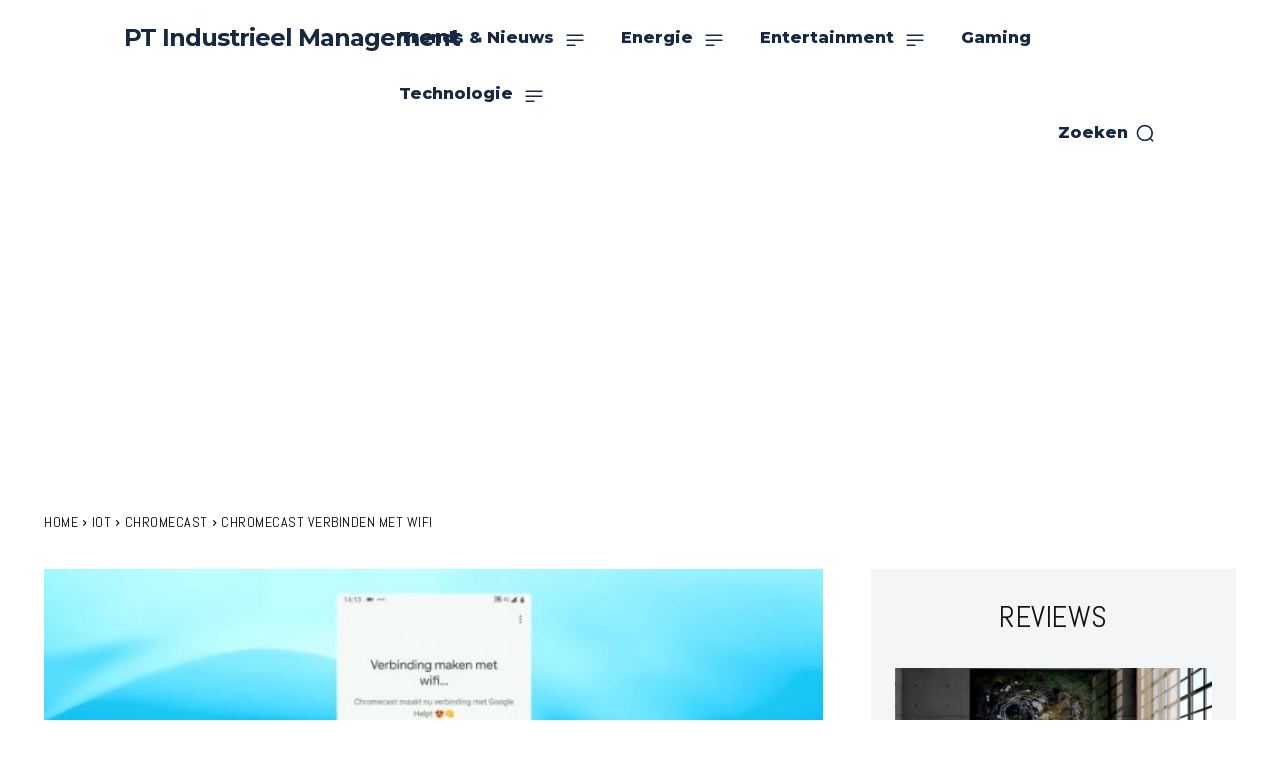

--- FILE ---
content_type: text/html; charset=UTF-8
request_url: https://www.ptindustrieelmanagement.nl/chromecast-verbinden-met-wifi/
body_size: 53397
content:
<!DOCTYPE html><html lang="nl-NL" prefix="og: https://ogp.me/ns#"><head><meta charset="UTF-8"/>
<script>var __ezHttpConsent={setByCat:function(src,tagType,attributes,category,force,customSetScriptFn=null){var setScript=function(){if(force||window.ezTcfConsent[category]){if(typeof customSetScriptFn==='function'){customSetScriptFn();}else{var scriptElement=document.createElement(tagType);scriptElement.src=src;attributes.forEach(function(attr){for(var key in attr){if(attr.hasOwnProperty(key)){scriptElement.setAttribute(key,attr[key]);}}});var firstScript=document.getElementsByTagName(tagType)[0];firstScript.parentNode.insertBefore(scriptElement,firstScript);}}};if(force||(window.ezTcfConsent&&window.ezTcfConsent.loaded)){setScript();}else if(typeof getEzConsentData==="function"){getEzConsentData().then(function(ezTcfConsent){if(ezTcfConsent&&ezTcfConsent.loaded){setScript();}else{console.error("cannot get ez consent data");force=true;setScript();}});}else{force=true;setScript();console.error("getEzConsentData is not a function");}},};</script>
<script>var ezTcfConsent=window.ezTcfConsent?window.ezTcfConsent:{loaded:false,store_info:false,develop_and_improve_services:false,measure_ad_performance:false,measure_content_performance:false,select_basic_ads:false,create_ad_profile:false,select_personalized_ads:false,create_content_profile:false,select_personalized_content:false,understand_audiences:false,use_limited_data_to_select_content:false,};function getEzConsentData(){return new Promise(function(resolve){document.addEventListener("ezConsentEvent",function(event){var ezTcfConsent=event.detail.ezTcfConsent;resolve(ezTcfConsent);});});}</script>
<script>if(typeof _setEzCookies!=='function'){function _setEzCookies(ezConsentData){var cookies=window.ezCookieQueue;for(var i=0;i<cookies.length;i++){var cookie=cookies[i];if(ezConsentData&&ezConsentData.loaded&&ezConsentData[cookie.tcfCategory]){document.cookie=cookie.name+"="+cookie.value;}}}}
window.ezCookieQueue=window.ezCookieQueue||[];if(typeof addEzCookies!=='function'){function addEzCookies(arr){window.ezCookieQueue=[...window.ezCookieQueue,...arr];}}
addEzCookies([{name:"ezoab_445006",value:"mod206; Path=/; Domain=ptindustrieelmanagement.nl; Max-Age=7200",tcfCategory:"store_info",isEzoic:"true",},{name:"ezosuibasgeneris-1",value:"4953e0b0-1b76-4377-5bc5-8a47af53f8e2; Path=/; Domain=ptindustrieelmanagement.nl; Expires=Wed, 20 Jan 2027 22:59:21 UTC; Secure; SameSite=None",tcfCategory:"understand_audiences",isEzoic:"true",}]);if(window.ezTcfConsent&&window.ezTcfConsent.loaded){_setEzCookies(window.ezTcfConsent);}else if(typeof getEzConsentData==="function"){getEzConsentData().then(function(ezTcfConsent){if(ezTcfConsent&&ezTcfConsent.loaded){_setEzCookies(window.ezTcfConsent);}else{console.error("cannot get ez consent data");_setEzCookies(window.ezTcfConsent);}});}else{console.error("getEzConsentData is not a function");_setEzCookies(window.ezTcfConsent);}</script><script type="text/javascript" data-ezscrex='false' data-cfasync='false'>window._ezaq = Object.assign({"edge_cache_status":13,"edge_response_time":27,"url":"https://www.ptindustrieelmanagement.nl/chromecast-verbinden-met-wifi/"}, typeof window._ezaq !== "undefined" ? window._ezaq : {});</script><script type="text/javascript" data-ezscrex='false' data-cfasync='false'>window._ezaq = Object.assign({"ab_test_id":"mod206"}, typeof window._ezaq !== "undefined" ? window._ezaq : {});window.__ez=window.__ez||{};window.__ez.tf={"vaffa":"true"};</script><script type="text/javascript" data-ezscrex='false' data-cfasync='false'>window.ezDisableAds = true;</script>
<script data-ezscrex='false' data-cfasync='false' data-pagespeed-no-defer>var __ez=__ez||{};__ez.stms=Date.now();__ez.evt={};__ez.script={};__ez.ck=__ez.ck||{};__ez.template={};__ez.template.isOrig=true;__ez.queue=__ez.queue||function(){var e=0,i=0,t=[],n=!1,o=[],r=[],s=!0,a=function(e,i,n,o,r,s,a){var l=arguments.length>7&&void 0!==arguments[7]?arguments[7]:window,d=this;this.name=e,this.funcName=i,this.parameters=null===n?null:w(n)?n:[n],this.isBlock=o,this.blockedBy=r,this.deleteWhenComplete=s,this.isError=!1,this.isComplete=!1,this.isInitialized=!1,this.proceedIfError=a,this.fWindow=l,this.isTimeDelay=!1,this.process=function(){f("... func = "+e),d.isInitialized=!0,d.isComplete=!0,f("... func.apply: "+e);var i=d.funcName.split("."),n=null,o=this.fWindow||window;i.length>3||(n=3===i.length?o[i[0]][i[1]][i[2]]:2===i.length?o[i[0]][i[1]]:o[d.funcName]),null!=n&&n.apply(null,this.parameters),!0===d.deleteWhenComplete&&delete t[e],!0===d.isBlock&&(f("----- F'D: "+d.name),m())}},l=function(e,i,t,n,o,r,s){var a=arguments.length>7&&void 0!==arguments[7]?arguments[7]:window,l=this;this.name=e,this.path=i,this.async=o,this.defer=r,this.isBlock=t,this.blockedBy=n,this.isInitialized=!1,this.isError=!1,this.isComplete=!1,this.proceedIfError=s,this.fWindow=a,this.isTimeDelay=!1,this.isPath=function(e){return"/"===e[0]&&"/"!==e[1]},this.getSrc=function(e){return void 0!==window.__ezScriptHost&&this.isPath(e)&&"banger.js"!==this.name?window.__ezScriptHost+e:e},this.process=function(){l.isInitialized=!0,f("... file = "+e);var i=this.fWindow?this.fWindow.document:document,t=i.createElement("script");t.src=this.getSrc(this.path),!0===o?t.async=!0:!0===r&&(t.defer=!0),t.onerror=function(){var e={url:window.location.href,name:l.name,path:l.path,user_agent:window.navigator.userAgent};"undefined"!=typeof _ezaq&&(e.pageview_id=_ezaq.page_view_id);var i=encodeURIComponent(JSON.stringify(e)),t=new XMLHttpRequest;t.open("GET","//g.ezoic.net/ezqlog?d="+i,!0),t.send(),f("----- ERR'D: "+l.name),l.isError=!0,!0===l.isBlock&&m()},t.onreadystatechange=t.onload=function(){var e=t.readyState;f("----- F'D: "+l.name),e&&!/loaded|complete/.test(e)||(l.isComplete=!0,!0===l.isBlock&&m())},i.getElementsByTagName("head")[0].appendChild(t)}},d=function(e,i){this.name=e,this.path="",this.async=!1,this.defer=!1,this.isBlock=!1,this.blockedBy=[],this.isInitialized=!0,this.isError=!1,this.isComplete=i,this.proceedIfError=!1,this.isTimeDelay=!1,this.process=function(){}};function c(e,i,n,s,a,d,c,u,f){var m=new l(e,i,n,s,a,d,c,f);!0===u?o[e]=m:r[e]=m,t[e]=m,h(m)}function h(e){!0!==u(e)&&0!=s&&e.process()}function u(e){if(!0===e.isTimeDelay&&!1===n)return f(e.name+" blocked = TIME DELAY!"),!0;if(w(e.blockedBy))for(var i=0;i<e.blockedBy.length;i++){var o=e.blockedBy[i];if(!1===t.hasOwnProperty(o))return f(e.name+" blocked = "+o),!0;if(!0===e.proceedIfError&&!0===t[o].isError)return!1;if(!1===t[o].isComplete)return f(e.name+" blocked = "+o),!0}return!1}function f(e){var i=window.location.href,t=new RegExp("[?&]ezq=([^&#]*)","i").exec(i);"1"===(t?t[1]:null)&&console.debug(e)}function m(){++e>200||(f("let's go"),p(o),p(r))}function p(e){for(var i in e)if(!1!==e.hasOwnProperty(i)){var t=e[i];!0===t.isComplete||u(t)||!0===t.isInitialized||!0===t.isError?!0===t.isError?f(t.name+": error"):!0===t.isComplete?f(t.name+": complete already"):!0===t.isInitialized&&f(t.name+": initialized already"):t.process()}}function w(e){return"[object Array]"==Object.prototype.toString.call(e)}return window.addEventListener("load",(function(){setTimeout((function(){n=!0,f("TDELAY -----"),m()}),5e3)}),!1),{addFile:c,addFileOnce:function(e,i,n,o,r,s,a,l,d){t[e]||c(e,i,n,o,r,s,a,l,d)},addDelayFile:function(e,i){var n=new l(e,i,!1,[],!1,!1,!0);n.isTimeDelay=!0,f(e+" ...  FILE! TDELAY"),r[e]=n,t[e]=n,h(n)},addFunc:function(e,n,s,l,d,c,u,f,m,p){!0===c&&(e=e+"_"+i++);var w=new a(e,n,s,l,d,u,f,p);!0===m?o[e]=w:r[e]=w,t[e]=w,h(w)},addDelayFunc:function(e,i,n){var o=new a(e,i,n,!1,[],!0,!0);o.isTimeDelay=!0,f(e+" ...  FUNCTION! TDELAY"),r[e]=o,t[e]=o,h(o)},items:t,processAll:m,setallowLoad:function(e){s=e},markLoaded:function(e){if(e&&0!==e.length){if(e in t){var i=t[e];!0===i.isComplete?f(i.name+" "+e+": error loaded duplicate"):(i.isComplete=!0,i.isInitialized=!0)}else t[e]=new d(e,!0);f("markLoaded dummyfile: "+t[e].name)}},logWhatsBlocked:function(){for(var e in t)!1!==t.hasOwnProperty(e)&&u(t[e])}}}();__ez.evt.add=function(e,t,n){e.addEventListener?e.addEventListener(t,n,!1):e.attachEvent?e.attachEvent("on"+t,n):e["on"+t]=n()},__ez.evt.remove=function(e,t,n){e.removeEventListener?e.removeEventListener(t,n,!1):e.detachEvent?e.detachEvent("on"+t,n):delete e["on"+t]};__ez.script.add=function(e){var t=document.createElement("script");t.src=e,t.async=!0,t.type="text/javascript",document.getElementsByTagName("head")[0].appendChild(t)};__ez.dot=__ez.dot||{};__ez.queue.addFileOnce('/detroitchicago/boise.js', '/detroitchicago/boise.js?gcb=195-0&cb=5', true, [], true, false, true, false);__ez.queue.addFileOnce('/parsonsmaize/abilene.js', '/parsonsmaize/abilene.js?gcb=195-0&cb=e80eca0cdb', true, [], true, false, true, false);__ez.queue.addFileOnce('/parsonsmaize/mulvane.js', '/parsonsmaize/mulvane.js?gcb=195-0&cb=e75e48eec0', true, ['/parsonsmaize/abilene.js'], true, false, true, false);__ez.queue.addFileOnce('/detroitchicago/birmingham.js', '/detroitchicago/birmingham.js?gcb=195-0&cb=539c47377c', true, ['/parsonsmaize/abilene.js'], true, false, true, false);</script>
<script data-ezscrex="false" type="text/javascript" data-cfasync="false">window._ezaq = Object.assign({"ad_cache_level":0,"adpicker_placement_cnt":0,"ai_placeholder_cache_level":0,"ai_placeholder_placement_cnt":-1,"article_category":"Chromecast, IoT, Technologie, Tr","author":"Evi","domain":"ptindustrieelmanagement.nl","domain_id":445006,"ezcache_level":2,"ezcache_skip_code":0,"has_bad_image":0,"has_bad_words":0,"is_sitespeed":0,"lt_cache_level":0,"publish_date":"2021-10-26","response_size":319308,"response_size_orig":313537,"response_time_orig":4,"template_id":5,"url":"https://www.ptindustrieelmanagement.nl/chromecast-verbinden-met-wifi/","word_count":0,"worst_bad_word_level":0}, typeof window._ezaq !== "undefined" ? window._ezaq : {});__ez.queue.markLoaded('ezaqBaseReady');</script>
<script type='text/javascript' data-ezscrex='false' data-cfasync='false'>
window.ezAnalyticsStatic = true;

function analyticsAddScript(script) {
	var ezDynamic = document.createElement('script');
	ezDynamic.type = 'text/javascript';
	ezDynamic.innerHTML = script;
	document.head.appendChild(ezDynamic);
}
function getCookiesWithPrefix() {
    var allCookies = document.cookie.split(';');
    var cookiesWithPrefix = {};

    for (var i = 0; i < allCookies.length; i++) {
        var cookie = allCookies[i].trim();

        for (var j = 0; j < arguments.length; j++) {
            var prefix = arguments[j];
            if (cookie.indexOf(prefix) === 0) {
                var cookieParts = cookie.split('=');
                var cookieName = cookieParts[0];
                var cookieValue = cookieParts.slice(1).join('=');
                cookiesWithPrefix[cookieName] = decodeURIComponent(cookieValue);
                break; // Once matched, no need to check other prefixes
            }
        }
    }

    return cookiesWithPrefix;
}
function productAnalytics() {
	var d = {"pr":[6],"omd5":"f73f0b181203d7d73fa95719864b0450","nar":"risk score"};
	d.u = _ezaq.url;
	d.p = _ezaq.page_view_id;
	d.v = _ezaq.visit_uuid;
	d.ab = _ezaq.ab_test_id;
	d.e = JSON.stringify(_ezaq);
	d.ref = document.referrer;
	d.c = getCookiesWithPrefix('active_template', 'ez', 'lp_');
	if(typeof ez_utmParams !== 'undefined') {
		d.utm = ez_utmParams;
	}

	var dataText = JSON.stringify(d);
	var xhr = new XMLHttpRequest();
	xhr.open('POST','/ezais/analytics?cb=1', true);
	xhr.onload = function () {
		if (xhr.status!=200) {
            return;
		}

        if(document.readyState !== 'loading') {
            analyticsAddScript(xhr.response);
            return;
        }

        var eventFunc = function() {
            if(document.readyState === 'loading') {
                return;
            }
            document.removeEventListener('readystatechange', eventFunc, false);
            analyticsAddScript(xhr.response);
        };

        document.addEventListener('readystatechange', eventFunc, false);
	};
	xhr.setRequestHeader('Content-Type','text/plain');
	xhr.send(dataText);
}
__ez.queue.addFunc("productAnalytics", "productAnalytics", null, true, ['ezaqBaseReady'], false, false, false, true);
</script><base href="https://www.ptindustrieelmanagement.nl/chromecast-verbinden-met-wifi/"/>
    
    <title>Chromecast Verbinden wifi-netwerk: in 3 minuten kun je casten!</title>
    <meta name="viewport" content="width=device-width, initial-scale=1.0"/>
    <link rel="pingback" href="https://www.ptindustrieelmanagement.nl/xmlrpc.php"/>
    <link rel="icon" type="image/png" href="https://www.ptindustrieelmanagement.nl/wp-content/uploads/2021/11/cropped-pt-logo-1.png"/>
<!-- Search Engine Optimization door Rank Math PRO - https://rankmath.com/ -->
<meta name="description" content="Google chromecast verbinden met wifi of internet? Gebruik de Home app op Android of IOS voor een automatische configuratie in enkele minuten."/>
<meta name="robots" content="follow, index, max-snippet:-1, max-video-preview:-1, max-image-preview:large"/>
<link rel="canonical" href="https://www.ptindustrieelmanagement.nl/chromecast-verbinden-met-wifi/"/>
<meta property="og:locale" content="nl_NL"/>
<meta property="og:type" content="article"/>
<meta property="og:title" content="Chromecast Verbinden wifi-netwerk: in 3 minuten kun je casten!"/>
<meta property="og:description" content="Google chromecast verbinden met wifi of internet? Gebruik de Home app op Android of IOS voor een automatische configuratie in enkele minuten."/>
<meta property="og:url" content="https://www.ptindustrieelmanagement.nl/chromecast-verbinden-met-wifi/"/>
<meta property="og:site_name" content="PT Industrieel Management"/>
<meta property="article:section" content="Chromecast"/>
<meta property="og:updated_time" content="2024-02-19T13:18:57+11:00"/>
<meta property="og:image" content="https://www.ptindustrieelmanagement.nl/wp-content/uploads/2021/11/Chromecast-verbinden-met-wifi-uitleg.jpg"/>
<meta property="og:image:secure_url" content="https://www.ptindustrieelmanagement.nl/wp-content/uploads/2021/11/Chromecast-verbinden-met-wifi-uitleg.jpg"/>
<meta property="og:image:width" content="780"/>
<meta property="og:image:height" content="439"/>
<meta property="og:image:alt" content="Chromecast verbinden met wifi uitleg"/>
<meta property="og:image:type" content="image/jpeg"/>
<meta property="article:published_time" content="2021-10-27T10:06:00+11:00"/>
<meta property="article:modified_time" content="2024-02-19T13:18:57+11:00"/>
<meta property="og:video" content="https://www.youtube.com/embed/d36nkYltUHU"/>
<meta property="video:duration" content="111"/>
<meta property="ya:ovs:upload_date" content="2019-09-10"/>
<meta property="ya:ovs:allow_embed" content="true"/>
<meta name="twitter:card" content="summary_large_image"/>
<meta name="twitter:title" content="Chromecast Verbinden wifi-netwerk: in 3 minuten kun je casten!"/>
<meta name="twitter:description" content="Google chromecast verbinden met wifi of internet? Gebruik de Home app op Android of IOS voor een automatische configuratie in enkele minuten."/>
<meta name="twitter:image" content="https://www.ptindustrieelmanagement.nl/wp-content/uploads/2021/11/Chromecast-verbinden-met-wifi-uitleg.jpg"/>
<meta name="twitter:label1" content="Geschreven door"/>
<meta name="twitter:data1" content="Evi"/>
<meta name="twitter:label2" content="Tijd om te lezen"/>
<meta name="twitter:data2" content="4 minuten"/>
<script type="application/ld+json" class="rank-math-schema-pro">{"@context":"https://schema.org","@graph":[{"@type":["Person","Organization"],"@id":"https://www.ptindustrieelmanagement.nl/#person","name":"Evi","logo":{"@type":"ImageObject","@id":"https://www.ptindustrieelmanagement.nl/#logo","url":"https://www.ptindustrieelmanagement.nl/wp-content/uploads/2021/11/cropped-pt-logo-1.png","contentUrl":"https://www.ptindustrieelmanagement.nl/wp-content/uploads/2021/11/cropped-pt-logo-1.png","caption":"PT Industrieel Management","inLanguage":"nl-NL","width":"512","height":"512"},"image":{"@type":"ImageObject","@id":"https://www.ptindustrieelmanagement.nl/#logo","url":"https://www.ptindustrieelmanagement.nl/wp-content/uploads/2021/11/cropped-pt-logo-1.png","contentUrl":"https://www.ptindustrieelmanagement.nl/wp-content/uploads/2021/11/cropped-pt-logo-1.png","caption":"PT Industrieel Management","inLanguage":"nl-NL","width":"512","height":"512"}},{"@type":"WebSite","@id":"https://www.ptindustrieelmanagement.nl/#website","url":"https://www.ptindustrieelmanagement.nl","name":"PT Industrieel Management","alternateName":"ptindustrieelmanagement.nl","publisher":{"@id":"https://www.ptindustrieelmanagement.nl/#person"},"inLanguage":"nl-NL"},{"@type":"ImageObject","@id":"https://www.ptindustrieelmanagement.nl/wp-content/uploads/2021/11/Chromecast-verbinden-met-wifi-uitleg.jpg","url":"https://www.ptindustrieelmanagement.nl/wp-content/uploads/2021/11/Chromecast-verbinden-met-wifi-uitleg.jpg","width":"780","height":"439","caption":"Chromecast verbinden met wifi uitleg","inLanguage":"nl-NL"},{"@type":"BreadcrumbList","@id":"https://www.ptindustrieelmanagement.nl/chromecast-verbinden-met-wifi/#breadcrumb","itemListElement":[{"@type":"ListItem","position":"1","item":{"@id":"https://www.ptindustrieelmanagement.nl","name":"Home"}},{"@type":"ListItem","position":"2","item":{"@id":"https://www.ptindustrieelmanagement.nl/blog/technologie/","name":"Technologie"}},{"@type":"ListItem","position":"3","item":{"@id":"https://www.ptindustrieelmanagement.nl/blog/technologie/iot-internet-of-things/","name":"IoT"}},{"@type":"ListItem","position":"4","item":{"@id":"https://www.ptindustrieelmanagement.nl/blog/technologie/iot-internet-of-things/chromecast/","name":"Chromecast"}},{"@type":"ListItem","position":"5","item":{"@id":"https://www.ptindustrieelmanagement.nl/chromecast-verbinden-met-wifi/","name":"Chromecast verbinden met wifi"}}]},{"@type":"WebPage","@id":"https://www.ptindustrieelmanagement.nl/chromecast-verbinden-met-wifi/#webpage","url":"https://www.ptindustrieelmanagement.nl/chromecast-verbinden-met-wifi/","name":"Chromecast Verbinden wifi-netwerk: in 3 minuten kun je casten!","datePublished":"2021-10-27T10:06:00+11:00","dateModified":"2024-02-19T13:18:57+11:00","isPartOf":{"@id":"https://www.ptindustrieelmanagement.nl/#website"},"primaryImageOfPage":{"@id":"https://www.ptindustrieelmanagement.nl/wp-content/uploads/2021/11/Chromecast-verbinden-met-wifi-uitleg.jpg"},"inLanguage":"nl-NL","breadcrumb":{"@id":"https://www.ptindustrieelmanagement.nl/chromecast-verbinden-met-wifi/#breadcrumb"}},{"@type":"Person","@id":"https://www.ptindustrieelmanagement.nl/author/evi/","name":"Evi","url":"https://www.ptindustrieelmanagement.nl/author/evi/","image":{"@type":"ImageObject","@id":"https://secure.gravatar.com/avatar/02630c38e57b415f94450dc31045ec988f29d7bf79f2bcd616b32019bf2d506a?s=96&amp;d=blank&amp;r=g","url":"https://secure.gravatar.com/avatar/02630c38e57b415f94450dc31045ec988f29d7bf79f2bcd616b32019bf2d506a?s=96&amp;d=blank&amp;r=g","caption":"Evi","inLanguage":"nl-NL"},"sameAs":["http://www.ptindustrieelmanagement.nl"]},{"headline":"Chromecast Verbinden wifi-netwerk: in 3 minuten kun je casten!","description":"Google chromecast verbinden met wifi of internet? Gebruik de Home app op Android of IOS voor een automatische configuratie in enkele minuten.","datePublished":"2021-10-27T10:06:00+11:00","dateModified":"2024-02-19T13:18:57+11:00","image":{"@id":"https://www.ptindustrieelmanagement.nl/wp-content/uploads/2021/11/Chromecast-verbinden-met-wifi-uitleg.jpg"},"author":{"@id":"https://www.ptindustrieelmanagement.nl/author/evi/","name":"Evi"},"@type":"BlogPosting","name":"Chromecast Verbinden wifi-netwerk: in 3 minuten kun je casten!","articleSection":"Chromecast, IoT, Technologie, Trends &amp; Nieuws","@id":"https://www.ptindustrieelmanagement.nl/chromecast-verbinden-met-wifi/#schema-23077","isPartOf":{"@id":"https://www.ptindustrieelmanagement.nl/chromecast-verbinden-met-wifi/#webpage"},"publisher":{"@id":"https://www.ptindustrieelmanagement.nl/#person"},"inLanguage":"nl-NL","mainEntityOfPage":{"@id":"https://www.ptindustrieelmanagement.nl/chromecast-verbinden-met-wifi/#webpage"}},{"@type":"VideoObject","name":"Hoe sluit ik een Chromecast aan? - Google Helpt","description":"Een Chromecast instellen is zo gebeurd. Stop de Chromecast in de HDMI-ingang van je televisie. Stop de stekker in het stopcontact. Zet je TV aan en kies de j...","uploadDate":"2019-09-10","thumbnailUrl":"https://www.ptindustrieelmanagement.nl/wp-content/uploads/2023/04/hoe-sluit-ik-een-chromecast-aan-1-1.jpg","embedUrl":"https://www.youtube.com/embed/d36nkYltUHU","duration":"PT1M51S","width":"1280","height":"720","isFamilyFriendly":"True","@id":"https://www.ptindustrieelmanagement.nl/chromecast-verbinden-met-wifi/#schema-23078","isPartOf":{"@id":"https://www.ptindustrieelmanagement.nl/chromecast-verbinden-met-wifi/#webpage"},"publisher":{"@id":"https://www.ptindustrieelmanagement.nl/#person"},"inLanguage":"nl-NL","mainEntityOfPage":{"@id":"https://www.ptindustrieelmanagement.nl/chromecast-verbinden-met-wifi/#webpage"}}]}</script>
<!-- /Rank Math WordPress SEO plugin -->

<link rel="dns-prefetch" href="//fonts.googleapis.com"/>
<link rel="alternate" type="application/rss+xml" title="PT Industrieel Management » feed" href="https://www.ptindustrieelmanagement.nl/feed/"/>
<link rel="alternate" type="application/rss+xml" title="PT Industrieel Management » reacties feed" href="https://www.ptindustrieelmanagement.nl/comments/feed/"/>
<link rel="alternate" title="oEmbed (JSON)" type="application/json+oembed" href="https://www.ptindustrieelmanagement.nl/wp-json/oembed/1.0/embed?url=https%3A%2F%2Fwww.ptindustrieelmanagement.nl%2Fchromecast-verbinden-met-wifi%2F"/>
<link rel="alternate" title="oEmbed (XML)" type="text/xml+oembed" href="https://www.ptindustrieelmanagement.nl/wp-json/oembed/1.0/embed?url=https%3A%2F%2Fwww.ptindustrieelmanagement.nl%2Fchromecast-verbinden-met-wifi%2F&amp;format=xml"/>
<style id="wp-img-auto-sizes-contain-inline-css" type="text/css">
img:is([sizes=auto i],[sizes^="auto," i]){contain-intrinsic-size:3000px 1500px}
/*# sourceURL=wp-img-auto-sizes-contain-inline-css */
</style>
<style id="wp-block-library-inline-css" type="text/css">
:root{--wp-block-synced-color:#7a00df;--wp-block-synced-color--rgb:122,0,223;--wp-bound-block-color:var(--wp-block-synced-color);--wp-editor-canvas-background:#ddd;--wp-admin-theme-color:#007cba;--wp-admin-theme-color--rgb:0,124,186;--wp-admin-theme-color-darker-10:#006ba1;--wp-admin-theme-color-darker-10--rgb:0,107,160.5;--wp-admin-theme-color-darker-20:#005a87;--wp-admin-theme-color-darker-20--rgb:0,90,135;--wp-admin-border-width-focus:2px}@media (min-resolution:192dpi){:root{--wp-admin-border-width-focus:1.5px}}.wp-element-button{cursor:pointer}:root .has-very-light-gray-background-color{background-color:#eee}:root .has-very-dark-gray-background-color{background-color:#313131}:root .has-very-light-gray-color{color:#eee}:root .has-very-dark-gray-color{color:#313131}:root .has-vivid-green-cyan-to-vivid-cyan-blue-gradient-background{background:linear-gradient(135deg,#00d084,#0693e3)}:root .has-purple-crush-gradient-background{background:linear-gradient(135deg,#34e2e4,#4721fb 50%,#ab1dfe)}:root .has-hazy-dawn-gradient-background{background:linear-gradient(135deg,#faaca8,#dad0ec)}:root .has-subdued-olive-gradient-background{background:linear-gradient(135deg,#fafae1,#67a671)}:root .has-atomic-cream-gradient-background{background:linear-gradient(135deg,#fdd79a,#004a59)}:root .has-nightshade-gradient-background{background:linear-gradient(135deg,#330968,#31cdcf)}:root .has-midnight-gradient-background{background:linear-gradient(135deg,#020381,#2874fc)}:root{--wp--preset--font-size--normal:16px;--wp--preset--font-size--huge:42px}.has-regular-font-size{font-size:1em}.has-larger-font-size{font-size:2.625em}.has-normal-font-size{font-size:var(--wp--preset--font-size--normal)}.has-huge-font-size{font-size:var(--wp--preset--font-size--huge)}.has-text-align-center{text-align:center}.has-text-align-left{text-align:left}.has-text-align-right{text-align:right}.has-fit-text{white-space:nowrap!important}#end-resizable-editor-section{display:none}.aligncenter{clear:both}.items-justified-left{justify-content:flex-start}.items-justified-center{justify-content:center}.items-justified-right{justify-content:flex-end}.items-justified-space-between{justify-content:space-between}.screen-reader-text{border:0;clip-path:inset(50%);height:1px;margin:-1px;overflow:hidden;padding:0;position:absolute;width:1px;word-wrap:normal!important}.screen-reader-text:focus{background-color:#ddd;clip-path:none;color:#444;display:block;font-size:1em;height:auto;left:5px;line-height:normal;padding:15px 23px 14px;text-decoration:none;top:5px;width:auto;z-index:100000}html :where(.has-border-color){border-style:solid}html :where([style*=border-top-color]){border-top-style:solid}html :where([style*=border-right-color]){border-right-style:solid}html :where([style*=border-bottom-color]){border-bottom-style:solid}html :where([style*=border-left-color]){border-left-style:solid}html :where([style*=border-width]){border-style:solid}html :where([style*=border-top-width]){border-top-style:solid}html :where([style*=border-right-width]){border-right-style:solid}html :where([style*=border-bottom-width]){border-bottom-style:solid}html :where([style*=border-left-width]){border-left-style:solid}html :where(img[class*=wp-image-]){height:auto;max-width:100%}:where(figure){margin:0 0 1em}html :where(.is-position-sticky){--wp-admin--admin-bar--position-offset:var(--wp-admin--admin-bar--height,0px)}@media screen and (max-width:600px){html :where(.is-position-sticky){--wp-admin--admin-bar--position-offset:0px}}

/*# sourceURL=wp-block-library-inline-css */
</style><style id="wp-block-heading-inline-css" type="text/css">
h1:where(.wp-block-heading).has-background,h2:where(.wp-block-heading).has-background,h3:where(.wp-block-heading).has-background,h4:where(.wp-block-heading).has-background,h5:where(.wp-block-heading).has-background,h6:where(.wp-block-heading).has-background{padding:1.25em 2.375em}h1.has-text-align-left[style*=writing-mode]:where([style*=vertical-lr]),h1.has-text-align-right[style*=writing-mode]:where([style*=vertical-rl]),h2.has-text-align-left[style*=writing-mode]:where([style*=vertical-lr]),h2.has-text-align-right[style*=writing-mode]:where([style*=vertical-rl]),h3.has-text-align-left[style*=writing-mode]:where([style*=vertical-lr]),h3.has-text-align-right[style*=writing-mode]:where([style*=vertical-rl]),h4.has-text-align-left[style*=writing-mode]:where([style*=vertical-lr]),h4.has-text-align-right[style*=writing-mode]:where([style*=vertical-rl]),h5.has-text-align-left[style*=writing-mode]:where([style*=vertical-lr]),h5.has-text-align-right[style*=writing-mode]:where([style*=vertical-rl]),h6.has-text-align-left[style*=writing-mode]:where([style*=vertical-lr]),h6.has-text-align-right[style*=writing-mode]:where([style*=vertical-rl]){rotate:180deg}
/*# sourceURL=https://www.ptindustrieelmanagement.nl/wp-includes/blocks/heading/style.min.css */
</style>
<style id="wp-block-list-inline-css" type="text/css">
ol,ul{box-sizing:border-box}:root :where(.wp-block-list.has-background){padding:1.25em 2.375em}
/*# sourceURL=https://www.ptindustrieelmanagement.nl/wp-includes/blocks/list/style.min.css */
</style>
<style id="wp-block-embed-inline-css" type="text/css">
.wp-block-embed.alignleft,.wp-block-embed.alignright,.wp-block[data-align=left]>[data-type="core/embed"],.wp-block[data-align=right]>[data-type="core/embed"]{max-width:360px;width:100%}.wp-block-embed.alignleft .wp-block-embed__wrapper,.wp-block-embed.alignright .wp-block-embed__wrapper,.wp-block[data-align=left]>[data-type="core/embed"] .wp-block-embed__wrapper,.wp-block[data-align=right]>[data-type="core/embed"] .wp-block-embed__wrapper{min-width:280px}.wp-block-cover .wp-block-embed{min-height:240px;min-width:320px}.wp-block-embed{overflow-wrap:break-word}.wp-block-embed :where(figcaption){margin-bottom:1em;margin-top:.5em}.wp-block-embed iframe{max-width:100%}.wp-block-embed__wrapper{position:relative}.wp-embed-responsive .wp-has-aspect-ratio .wp-block-embed__wrapper:before{content:"";display:block;padding-top:50%}.wp-embed-responsive .wp-has-aspect-ratio iframe{bottom:0;height:100%;left:0;position:absolute;right:0;top:0;width:100%}.wp-embed-responsive .wp-embed-aspect-21-9 .wp-block-embed__wrapper:before{padding-top:42.85%}.wp-embed-responsive .wp-embed-aspect-18-9 .wp-block-embed__wrapper:before{padding-top:50%}.wp-embed-responsive .wp-embed-aspect-16-9 .wp-block-embed__wrapper:before{padding-top:56.25%}.wp-embed-responsive .wp-embed-aspect-4-3 .wp-block-embed__wrapper:before{padding-top:75%}.wp-embed-responsive .wp-embed-aspect-1-1 .wp-block-embed__wrapper:before{padding-top:100%}.wp-embed-responsive .wp-embed-aspect-9-16 .wp-block-embed__wrapper:before{padding-top:177.77%}.wp-embed-responsive .wp-embed-aspect-1-2 .wp-block-embed__wrapper:before{padding-top:200%}
/*# sourceURL=https://www.ptindustrieelmanagement.nl/wp-includes/blocks/embed/style.min.css */
</style>
<style id="wp-block-paragraph-inline-css" type="text/css">
.is-small-text{font-size:.875em}.is-regular-text{font-size:1em}.is-large-text{font-size:2.25em}.is-larger-text{font-size:3em}.has-drop-cap:not(:focus):first-letter{float:left;font-size:8.4em;font-style:normal;font-weight:100;line-height:.68;margin:.05em .1em 0 0;text-transform:uppercase}body.rtl .has-drop-cap:not(:focus):first-letter{float:none;margin-left:.1em}p.has-drop-cap.has-background{overflow:hidden}:root :where(p.has-background){padding:1.25em 2.375em}:where(p.has-text-color:not(.has-link-color)) a{color:inherit}p.has-text-align-left[style*="writing-mode:vertical-lr"],p.has-text-align-right[style*="writing-mode:vertical-rl"]{rotate:180deg}
/*# sourceURL=https://www.ptindustrieelmanagement.nl/wp-includes/blocks/paragraph/style.min.css */
</style>
<style id="global-styles-inline-css" type="text/css">
:root{--wp--preset--aspect-ratio--square: 1;--wp--preset--aspect-ratio--4-3: 4/3;--wp--preset--aspect-ratio--3-4: 3/4;--wp--preset--aspect-ratio--3-2: 3/2;--wp--preset--aspect-ratio--2-3: 2/3;--wp--preset--aspect-ratio--16-9: 16/9;--wp--preset--aspect-ratio--9-16: 9/16;--wp--preset--color--black: #000000;--wp--preset--color--cyan-bluish-gray: #abb8c3;--wp--preset--color--white: #ffffff;--wp--preset--color--pale-pink: #f78da7;--wp--preset--color--vivid-red: #cf2e2e;--wp--preset--color--luminous-vivid-orange: #ff6900;--wp--preset--color--luminous-vivid-amber: #fcb900;--wp--preset--color--light-green-cyan: #7bdcb5;--wp--preset--color--vivid-green-cyan: #00d084;--wp--preset--color--pale-cyan-blue: #8ed1fc;--wp--preset--color--vivid-cyan-blue: #0693e3;--wp--preset--color--vivid-purple: #9b51e0;--wp--preset--gradient--vivid-cyan-blue-to-vivid-purple: linear-gradient(135deg,rgb(6,147,227) 0%,rgb(155,81,224) 100%);--wp--preset--gradient--light-green-cyan-to-vivid-green-cyan: linear-gradient(135deg,rgb(122,220,180) 0%,rgb(0,208,130) 100%);--wp--preset--gradient--luminous-vivid-amber-to-luminous-vivid-orange: linear-gradient(135deg,rgb(252,185,0) 0%,rgb(255,105,0) 100%);--wp--preset--gradient--luminous-vivid-orange-to-vivid-red: linear-gradient(135deg,rgb(255,105,0) 0%,rgb(207,46,46) 100%);--wp--preset--gradient--very-light-gray-to-cyan-bluish-gray: linear-gradient(135deg,rgb(238,238,238) 0%,rgb(169,184,195) 100%);--wp--preset--gradient--cool-to-warm-spectrum: linear-gradient(135deg,rgb(74,234,220) 0%,rgb(151,120,209) 20%,rgb(207,42,186) 40%,rgb(238,44,130) 60%,rgb(251,105,98) 80%,rgb(254,248,76) 100%);--wp--preset--gradient--blush-light-purple: linear-gradient(135deg,rgb(255,206,236) 0%,rgb(152,150,240) 100%);--wp--preset--gradient--blush-bordeaux: linear-gradient(135deg,rgb(254,205,165) 0%,rgb(254,45,45) 50%,rgb(107,0,62) 100%);--wp--preset--gradient--luminous-dusk: linear-gradient(135deg,rgb(255,203,112) 0%,rgb(199,81,192) 50%,rgb(65,88,208) 100%);--wp--preset--gradient--pale-ocean: linear-gradient(135deg,rgb(255,245,203) 0%,rgb(182,227,212) 50%,rgb(51,167,181) 100%);--wp--preset--gradient--electric-grass: linear-gradient(135deg,rgb(202,248,128) 0%,rgb(113,206,126) 100%);--wp--preset--gradient--midnight: linear-gradient(135deg,rgb(2,3,129) 0%,rgb(40,116,252) 100%);--wp--preset--font-size--small: 11px;--wp--preset--font-size--medium: 20px;--wp--preset--font-size--large: 32px;--wp--preset--font-size--x-large: 42px;--wp--preset--font-size--regular: 15px;--wp--preset--font-size--larger: 50px;--wp--preset--spacing--20: 0.44rem;--wp--preset--spacing--30: 0.67rem;--wp--preset--spacing--40: 1rem;--wp--preset--spacing--50: 1.5rem;--wp--preset--spacing--60: 2.25rem;--wp--preset--spacing--70: 3.38rem;--wp--preset--spacing--80: 5.06rem;--wp--preset--shadow--natural: 6px 6px 9px rgba(0, 0, 0, 0.2);--wp--preset--shadow--deep: 12px 12px 50px rgba(0, 0, 0, 0.4);--wp--preset--shadow--sharp: 6px 6px 0px rgba(0, 0, 0, 0.2);--wp--preset--shadow--outlined: 6px 6px 0px -3px rgb(255, 255, 255), 6px 6px rgb(0, 0, 0);--wp--preset--shadow--crisp: 6px 6px 0px rgb(0, 0, 0);}:where(.is-layout-flex){gap: 0.5em;}:where(.is-layout-grid){gap: 0.5em;}body .is-layout-flex{display: flex;}.is-layout-flex{flex-wrap: wrap;align-items: center;}.is-layout-flex > :is(*, div){margin: 0;}body .is-layout-grid{display: grid;}.is-layout-grid > :is(*, div){margin: 0;}:where(.wp-block-columns.is-layout-flex){gap: 2em;}:where(.wp-block-columns.is-layout-grid){gap: 2em;}:where(.wp-block-post-template.is-layout-flex){gap: 1.25em;}:where(.wp-block-post-template.is-layout-grid){gap: 1.25em;}.has-black-color{color: var(--wp--preset--color--black) !important;}.has-cyan-bluish-gray-color{color: var(--wp--preset--color--cyan-bluish-gray) !important;}.has-white-color{color: var(--wp--preset--color--white) !important;}.has-pale-pink-color{color: var(--wp--preset--color--pale-pink) !important;}.has-vivid-red-color{color: var(--wp--preset--color--vivid-red) !important;}.has-luminous-vivid-orange-color{color: var(--wp--preset--color--luminous-vivid-orange) !important;}.has-luminous-vivid-amber-color{color: var(--wp--preset--color--luminous-vivid-amber) !important;}.has-light-green-cyan-color{color: var(--wp--preset--color--light-green-cyan) !important;}.has-vivid-green-cyan-color{color: var(--wp--preset--color--vivid-green-cyan) !important;}.has-pale-cyan-blue-color{color: var(--wp--preset--color--pale-cyan-blue) !important;}.has-vivid-cyan-blue-color{color: var(--wp--preset--color--vivid-cyan-blue) !important;}.has-vivid-purple-color{color: var(--wp--preset--color--vivid-purple) !important;}.has-black-background-color{background-color: var(--wp--preset--color--black) !important;}.has-cyan-bluish-gray-background-color{background-color: var(--wp--preset--color--cyan-bluish-gray) !important;}.has-white-background-color{background-color: var(--wp--preset--color--white) !important;}.has-pale-pink-background-color{background-color: var(--wp--preset--color--pale-pink) !important;}.has-vivid-red-background-color{background-color: var(--wp--preset--color--vivid-red) !important;}.has-luminous-vivid-orange-background-color{background-color: var(--wp--preset--color--luminous-vivid-orange) !important;}.has-luminous-vivid-amber-background-color{background-color: var(--wp--preset--color--luminous-vivid-amber) !important;}.has-light-green-cyan-background-color{background-color: var(--wp--preset--color--light-green-cyan) !important;}.has-vivid-green-cyan-background-color{background-color: var(--wp--preset--color--vivid-green-cyan) !important;}.has-pale-cyan-blue-background-color{background-color: var(--wp--preset--color--pale-cyan-blue) !important;}.has-vivid-cyan-blue-background-color{background-color: var(--wp--preset--color--vivid-cyan-blue) !important;}.has-vivid-purple-background-color{background-color: var(--wp--preset--color--vivid-purple) !important;}.has-black-border-color{border-color: var(--wp--preset--color--black) !important;}.has-cyan-bluish-gray-border-color{border-color: var(--wp--preset--color--cyan-bluish-gray) !important;}.has-white-border-color{border-color: var(--wp--preset--color--white) !important;}.has-pale-pink-border-color{border-color: var(--wp--preset--color--pale-pink) !important;}.has-vivid-red-border-color{border-color: var(--wp--preset--color--vivid-red) !important;}.has-luminous-vivid-orange-border-color{border-color: var(--wp--preset--color--luminous-vivid-orange) !important;}.has-luminous-vivid-amber-border-color{border-color: var(--wp--preset--color--luminous-vivid-amber) !important;}.has-light-green-cyan-border-color{border-color: var(--wp--preset--color--light-green-cyan) !important;}.has-vivid-green-cyan-border-color{border-color: var(--wp--preset--color--vivid-green-cyan) !important;}.has-pale-cyan-blue-border-color{border-color: var(--wp--preset--color--pale-cyan-blue) !important;}.has-vivid-cyan-blue-border-color{border-color: var(--wp--preset--color--vivid-cyan-blue) !important;}.has-vivid-purple-border-color{border-color: var(--wp--preset--color--vivid-purple) !important;}.has-vivid-cyan-blue-to-vivid-purple-gradient-background{background: var(--wp--preset--gradient--vivid-cyan-blue-to-vivid-purple) !important;}.has-light-green-cyan-to-vivid-green-cyan-gradient-background{background: var(--wp--preset--gradient--light-green-cyan-to-vivid-green-cyan) !important;}.has-luminous-vivid-amber-to-luminous-vivid-orange-gradient-background{background: var(--wp--preset--gradient--luminous-vivid-amber-to-luminous-vivid-orange) !important;}.has-luminous-vivid-orange-to-vivid-red-gradient-background{background: var(--wp--preset--gradient--luminous-vivid-orange-to-vivid-red) !important;}.has-very-light-gray-to-cyan-bluish-gray-gradient-background{background: var(--wp--preset--gradient--very-light-gray-to-cyan-bluish-gray) !important;}.has-cool-to-warm-spectrum-gradient-background{background: var(--wp--preset--gradient--cool-to-warm-spectrum) !important;}.has-blush-light-purple-gradient-background{background: var(--wp--preset--gradient--blush-light-purple) !important;}.has-blush-bordeaux-gradient-background{background: var(--wp--preset--gradient--blush-bordeaux) !important;}.has-luminous-dusk-gradient-background{background: var(--wp--preset--gradient--luminous-dusk) !important;}.has-pale-ocean-gradient-background{background: var(--wp--preset--gradient--pale-ocean) !important;}.has-electric-grass-gradient-background{background: var(--wp--preset--gradient--electric-grass) !important;}.has-midnight-gradient-background{background: var(--wp--preset--gradient--midnight) !important;}.has-small-font-size{font-size: var(--wp--preset--font-size--small) !important;}.has-medium-font-size{font-size: var(--wp--preset--font-size--medium) !important;}.has-large-font-size{font-size: var(--wp--preset--font-size--large) !important;}.has-x-large-font-size{font-size: var(--wp--preset--font-size--x-large) !important;}
/*# sourceURL=global-styles-inline-css */
</style>

<style id="classic-theme-styles-inline-css" type="text/css">
/*! This file is auto-generated */
.wp-block-button__link{color:#fff;background-color:#32373c;border-radius:9999px;box-shadow:none;text-decoration:none;padding:calc(.667em + 2px) calc(1.333em + 2px);font-size:1.125em}.wp-block-file__button{background:#32373c;color:#fff;text-decoration:none}
/*# sourceURL=/wp-includes/css/classic-themes.min.css */
</style>
<link rel="stylesheet" id="ah-public-styles-css" href="https://www.ptindustrieelmanagement.nl/wp-content/plugins/affiliate-hero/public/assets/css/styles.min.css?ver=2.0.3" type="text/css" media="all"/>
<link rel="stylesheet" id="contact-form-7-css" href="https://www.ptindustrieelmanagement.nl/wp-content/plugins/contact-form-7/includes/css/styles.css?ver=6.1.3" type="text/css" media="all"/>
<link rel="stylesheet" id="td-plugin-multi-purpose-css" href="https://www.ptindustrieelmanagement.nl/wp-content/plugins/td-composer/td-multi-purpose/style.css?ver=492e3cf54bd42df3b24a3de8e2307cafx" type="text/css" media="all"/>
<link rel="stylesheet" id="google-fonts-style-css" href="https://fonts.googleapis.com/css?family=Open+Sans%3A400%2C600%2C700%2C800%7CRoboto%3A400%2C600%2C700%2C800%7CMontserrat%3A700%2C800%2C400%7CRoboto+Condensed%3A700%2C400%7CVolkhov%3A400%7CAbel%3A400%2C600%2C700&amp;display=swap&amp;ver=12.7.1" type="text/css" media="all"/>
<link rel="stylesheet" id="td-multipurpose-css" href="https://www.ptindustrieelmanagement.nl/wp-content/plugins/td-composer/assets/fonts/td-multipurpose/td-multipurpose.css?ver=492e3cf54bd42df3b24a3de8e2307cafx" type="text/css" media="all"/>
<link rel="stylesheet" id="td-theme-css" href="https://www.ptindustrieelmanagement.nl/wp-content/themes/Newspaper/style.css?ver=12.7.1" type="text/css" media="all"/>
<style id="td-theme-inline-css" type="text/css">@media (max-width:767px){.td-header-desktop-wrap{display:none}}@media (min-width:767px){.td-header-mobile-wrap{display:none}}</style>
<link rel="stylesheet" id="td-legacy-framework-front-style-css" href="https://www.ptindustrieelmanagement.nl/wp-content/plugins/td-composer/legacy/Newspaper/assets/css/td_legacy_main.css?ver=492e3cf54bd42df3b24a3de8e2307cafx" type="text/css" media="all"/>
<link rel="stylesheet" id="td-theme-demo-style-css" href="https://www.ptindustrieelmanagement.nl/wp-content/plugins/td-composer/legacy/Newspaper/includes/demos/gadgets_pro/demo_style.css?ver=12.7.1" type="text/css" media="all"/>
<link rel="stylesheet" id="tdb_style_cloud_templates_front-css" href="https://www.ptindustrieelmanagement.nl/wp-content/plugins/td-cloud-library/assets/css/tdb_main.css?ver=d578089f160957352b9b4ca6d880fd8f" type="text/css" media="all"/>
<script type="text/javascript" src="https://www.ptindustrieelmanagement.nl/wp-includes/js/jquery/jquery.min.js?ver=3.7.1" id="jquery-core-js"></script>
<script type="text/javascript" src="https://www.ptindustrieelmanagement.nl/wp-includes/js/jquery/jquery-migrate.min.js?ver=3.4.1" id="jquery-migrate-js"></script>
<link rel="https://api.w.org/" href="https://www.ptindustrieelmanagement.nl/wp-json/"/><link rel="alternate" title="JSON" type="application/json" href="https://www.ptindustrieelmanagement.nl/wp-json/wp/v2/posts/4708"/><link rel="EditURI" type="application/rsd+xml" title="RSD" href="https://www.ptindustrieelmanagement.nl/xmlrpc.php?rsd"/>
			<!-- This website uses Affiliate Hero - The Dutch WordPress plugin for a powerful affiliate website - https://affiliateheld.nl -->
					<style>
				.ah-support-us-link{text-decoration:none}.ah-support-us-link-container{justify-content:flex-end}.ah-support-us-link .ah-support-us-link-text{text-decoration:none}			</style>
						<style>
					.ah-affiliate-products img,.ah-affiliate-products-popup img{}hr.ah-affiliate-products-product-divider{display:none}.ah-affiliate-products-product-content .ah-affiliate-products-product-title-link,.ah-affiliate-products-product-content .ah-affiliate-products-product-title-no-link{text-decoration:none}.ah-affiliate-products-product-label{text-decoration:none}.ah-affiliate-products-product-merchant:not(.cta){text-decoration:none}.ah-affiliate-products-product-merchant-logo{background-color:#FFF;transition:all 0.1s ease-in-out}.ah-affiliate-products-product-merchant:hover .ah-affiliate-products-product-merchant-logo{box-shadow:inset 0 0 99px rgba(0,0,0,.3)}.ah-affiliate-products-product-merchant:hover .ah-affiliate-products-product-merchant-button{box-shadow:inset 0 0 99px rgba(0,0,0,.3)}.ah-affiliate-products-product-merchant-button{font-weight:700;background-color:#E2687E;transition:all 0.1s ease-in-out;color:#FFF;padding:7.5px 15px;text-decoration:none;padding:7.5px 15px}.ah-affiliate-products-product-merchant-button{border-top-right-radius:5px;border-bottom-right-radius:5px}.ah-affiliate-products-product-merchant.cta .ah-affiliate-products-product-merchant-button{border-radius:5px}.ah-affiliate-products-product-merchant.hidden-logo .ah-affiliate-products-product-merchant-button{border-top-left-radius:5px;border-bottom-left-radius:5px}.ah-affiliate-products-product-merchant.hidden-stock .ah-affiliate-products-product-merchant-button{border-top-right-radius:5px;border-bottom-right-radius:5px}.ah-affiliate-products-product-merchant-logo{border-top-left-radius:5px;border-bottom-left-radius:5px}.ah-affiliate-products-product-merchant:not(.cta) .ah-affiliate-products-product-merchant-logo{padding-left:.6em}.ah-affiliate-products-product-merchant-button-wrapper{box-shadow:0 5px 10px rgba(0,0,0,.1)}.ah-affiliate-products-product-merchant.cta{text-decoration:none}.ah-affiliate-products-product-merchant-cta{text-decoration:none}.ah-affiliate-products-product-merchant-cta-information{text-decoration:none}.ah-affiliate-products-product-show-all-merchants-button{text-decoration:none}.ah-affiliate-products-product-last-updated{text-decoration:none}@media (max-width:1200px){[id*="ah-affiliate-products"].affiliate-hero.ah-affiliate-products.ah-grid[class*="ah-grid-columns"].ah-grid-columns-2 .ah-affiliate-products-wrapper:not(.slick-slider) .ah-affiliate-products-product{}}@media (max-width:1024px){[id*="ah-affiliate-products"].affiliate-hero.ah-affiliate-products.ah-grid[class*="ah-grid-columns"].ah-grid-columns-2 .ah-affiliate-products-wrapper:not(.slick-slider) .ah-affiliate-products-product{}}@media (max-width:768px){[id*="ah-affiliate-products"].affiliate-hero.ah-affiliate-products.ah-grid[class*="ah-grid-columns"].ah-grid-columns-2 .ah-affiliate-products-wrapper:not(.slick-slider) .ah-affiliate-products-product{}}@media (max-width:480px){.ah-affiliate-products-product-merchant,.ah-affiliate-products-popup .ah-affiliate-products-product-merchant{}}@media (max-width:375px){.ah-affiliate-products-product-merchant,.ah-affiliate-products-popup .ah-affiliate-products-product-merchant{}}@media (max-width:320px){.ah-affiliate-products-product-merchant,.ah-affiliate-products-popup .ah-affiliate-products-product-merchant{}}				</style>
							<style>
					.ah-automatic-table-of-contents-container{}.ah-automatic-table-of-contents-title{text-decoration:none}.ah-automatic-table-of-contents-container>.ah-automatic-table-of-contents-list{padding:20px 0 0 30px;margin:0}.ah-automatic-table-of-contents-list{padding:0 0 0 30px;margin:0}.ah-automatic-table-of-contents-link{text-decoration:none}				</style>
							<style>
					.ah-faq-container{}.ah-faq-individual-faq-divider{display:none;border:0;opacity:1}.ah-faq-individual-faq-title{text-decoration:none}				</style>
			<!-- Google tag (gtag.js) -->
<script async="" src="https://www.googletagmanager.com/gtag/js?id=G-NRNB4T0NFM"></script>
<script>
  window.dataLayer = window.dataLayer || [];
  function gtag(){dataLayer.push(arguments);}
  gtag('js', new Date());

  gtag('config', 'G-NRNB4T0NFM');
</script>
<script async="" src="https://pagead2.googlesyndication.com/pagead/js/adsbygoogle.js?client=ca-pub-1760826223694737" crossorigin="anonymous"></script>
<meta name="611857084cc8c4a" content="bc9d4102e3383d7932de0a443121c7d4"/>
    <script>
        window.tdb_global_vars = {"wpRestUrl":"https:\/\/www.ptindustrieelmanagement.nl\/wp-json\/","permalinkStructure":"\/%postname%\/"};
        window.tdb_p_autoload_vars = {"isAjax":false,"isAdminBarShowing":false,"autoloadStatus":"on","origPostEditUrl":null};
    </script>
    
    <style id="tdb-global-colors">:root{--accent-color:#fff}</style>

    
	
<!-- JS generated by theme -->

<script type="text/javascript" id="td-generated-header-js">
    
    

	    var tdBlocksArray = []; //here we store all the items for the current page

	    // td_block class - each ajax block uses a object of this class for requests
	    function tdBlock() {
		    this.id = '';
		    this.block_type = 1; //block type id (1-234 etc)
		    this.atts = '';
		    this.td_column_number = '';
		    this.td_current_page = 1; //
		    this.post_count = 0; //from wp
		    this.found_posts = 0; //from wp
		    this.max_num_pages = 0; //from wp
		    this.td_filter_value = ''; //current live filter value
		    this.is_ajax_running = false;
		    this.td_user_action = ''; // load more or infinite loader (used by the animation)
		    this.header_color = '';
		    this.ajax_pagination_infinite_stop = ''; //show load more at page x
	    }

        // td_js_generator - mini detector
        ( function () {
            var htmlTag = document.getElementsByTagName("html")[0];

	        if ( navigator.userAgent.indexOf("MSIE 10.0") > -1 ) {
                htmlTag.className += ' ie10';
            }

            if ( !!navigator.userAgent.match(/Trident.*rv\:11\./) ) {
                htmlTag.className += ' ie11';
            }

	        if ( navigator.userAgent.indexOf("Edge") > -1 ) {
                htmlTag.className += ' ieEdge';
            }

            if ( /(iPad|iPhone|iPod)/g.test(navigator.userAgent) ) {
                htmlTag.className += ' td-md-is-ios';
            }

            var user_agent = navigator.userAgent.toLowerCase();
            if ( user_agent.indexOf("android") > -1 ) {
                htmlTag.className += ' td-md-is-android';
            }

            if ( -1 !== navigator.userAgent.indexOf('Mac OS X')  ) {
                htmlTag.className += ' td-md-is-os-x';
            }

            if ( /chrom(e|ium)/.test(navigator.userAgent.toLowerCase()) ) {
               htmlTag.className += ' td-md-is-chrome';
            }

            if ( -1 !== navigator.userAgent.indexOf('Firefox') ) {
                htmlTag.className += ' td-md-is-firefox';
            }

            if ( -1 !== navigator.userAgent.indexOf('Safari') && -1 === navigator.userAgent.indexOf('Chrome') ) {
                htmlTag.className += ' td-md-is-safari';
            }

            if( -1 !== navigator.userAgent.indexOf('IEMobile') ){
                htmlTag.className += ' td-md-is-iemobile';
            }

        })();

        var tdLocalCache = {};

        ( function () {
            "use strict";

            tdLocalCache = {
                data: {},
                remove: function (resource_id) {
                    delete tdLocalCache.data[resource_id];
                },
                exist: function (resource_id) {
                    return tdLocalCache.data.hasOwnProperty(resource_id) && tdLocalCache.data[resource_id] !== null;
                },
                get: function (resource_id) {
                    return tdLocalCache.data[resource_id];
                },
                set: function (resource_id, cachedData) {
                    tdLocalCache.remove(resource_id);
                    tdLocalCache.data[resource_id] = cachedData;
                }
            };
        })();

    
    
var td_viewport_interval_list=[{"limitBottom":767,"sidebarWidth":228},{"limitBottom":1018,"sidebarWidth":300},{"limitBottom":1140,"sidebarWidth":324}];
var td_animation_stack_effect="type0";
var tds_animation_stack=true;
var td_animation_stack_specific_selectors=".entry-thumb, img, .td-lazy-img";
var td_animation_stack_general_selectors=".td-animation-stack img, .td-animation-stack .entry-thumb, .post img, .td-animation-stack .td-lazy-img";
var tdc_is_installed="yes";
var tdc_domain_active=false;
var td_ajax_url="https:\/\/www.ptindustrieelmanagement.nl\/wp-admin\/admin-ajax.php?td_theme_name=Newspaper&v=12.7.1";
var td_get_template_directory_uri="https:\/\/www.ptindustrieelmanagement.nl\/wp-content\/plugins\/td-composer\/legacy\/common";
var tds_snap_menu="";
var tds_logo_on_sticky="";
var tds_header_style="";
var td_please_wait="Even geduld\u2026";
var td_email_user_pass_incorrect="Gebruikersnaam of wachtwoord is incorrect!";
var td_email_user_incorrect="E-mail of gebruikersnaam is onjuist";
var td_email_incorrect="E-mail is onjuist";
var td_user_incorrect="Username incorrect!";
var td_email_user_empty="Email or username empty!";
var td_pass_empty="Pass empty!";
var td_pass_pattern_incorrect="Invalid Pass Pattern!";
var td_retype_pass_incorrect="Retyped Pass incorrect!";
var tds_more_articles_on_post_enable="";
var tds_more_articles_on_post_time_to_wait="";
var tds_more_articles_on_post_pages_distance_from_top=0;
var tds_captcha="";
var tds_theme_color_site_wide="#e2687e";
var tds_smart_sidebar="enabled";
var tdThemeName="Newspaper";
var tdThemeNameWl="Newspaper";
var td_magnific_popup_translation_tPrev="Vorige (Pijl naar links)";
var td_magnific_popup_translation_tNext="Volgende (Pijl naar rechts)";
var td_magnific_popup_translation_tCounter="%curr% van %total%";
var td_magnific_popup_translation_ajax_tError="De inhoud van %url% kan niet worden geladen.";
var td_magnific_popup_translation_image_tError="De afbeelding #%curr% kan niet worden geladen.";
var tdBlockNonce="32fb886842";
var tdMobileMenu="enabled";
var tdMobileSearch="enabled";
var tdDateNamesI18n={"month_names":["januari","februari","maart","april","mei","juni","juli","augustus","september","oktober","november","december"],"month_names_short":["jan","feb","mrt","apr","mei","jun","jul","aug","sep","okt","nov","dec"],"day_names":["zondag","maandag","dinsdag","woensdag","donderdag","vrijdag","zaterdag"],"day_names_short":["zo","ma","di","wo","do","vr","za"]};
var tdb_modal_confirm="Redden";
var tdb_modal_cancel="Annuleren";
var tdb_modal_confirm_alt="Ja";
var tdb_modal_cancel_alt="Nee";
var td_deploy_mode="deploy";
var td_ad_background_click_link="";
var td_ad_background_click_target="";
</script>


<!-- Header style compiled by theme -->

<style>.td-module-exclusive .td-module-title a:before{content:'EXCLUSIEF'}.td-header-wrap .black-menu .sf-menu>.current-menu-item>a,.td-header-wrap .black-menu .sf-menu>.current-menu-ancestor>a,.td-header-wrap .black-menu .sf-menu>.current-category-ancestor>a,.td-header-wrap .black-menu .sf-menu>li>a:hover,.td-header-wrap .black-menu .sf-menu>.sfHover>a,.sf-menu>.current-menu-item>a:after,.sf-menu>.current-menu-ancestor>a:after,.sf-menu>.current-category-ancestor>a:after,.sf-menu>li:hover>a:after,.sf-menu>.sfHover>a:after,.header-search-wrap .td-drop-down-search:after,.header-search-wrap .td-drop-down-search .btn:hover,input[type=submit]:hover,.td-read-more a,.td-post-category:hover,body .td_top_authors .td-active .td-author-post-count,body .td_top_authors .td-active .td-author-comments-count,body .td_top_authors .td_mod_wrap:hover .td-author-post-count,body .td_top_authors .td_mod_wrap:hover .td-author-comments-count,.td-404-sub-sub-title a:hover,.td-search-form-widget .wpb_button:hover,.td-rating-bar-wrap div,.dropcap,.td_wrapper_video_playlist .td_video_controls_playlist_wrapper,.wpb_default,.wpb_default:hover,.td-left-smart-list:hover,.td-right-smart-list:hover,#bbpress-forums button:hover,.bbp_widget_login .button:hover,.td-footer-wrapper .td-post-category,.td-footer-wrapper .widget_product_search input[type="submit"]:hover,.single-product .product .summary .cart .button:hover,.td-next-prev-wrap a:hover,.td-load-more-wrap a:hover,.td-post-small-box a:hover,.page-nav .current,.page-nav:first-child>div,#bbpress-forums .bbp-pagination .current,#bbpress-forums #bbp-single-user-details #bbp-user-navigation li.current a,.td-theme-slider:hover .slide-meta-cat a,a.vc_btn-black:hover,.td-trending-now-wrapper:hover .td-trending-now-title,.td-scroll-up,.td-smart-list-button:hover,.td-weather-information:before,.td-weather-week:before,.td_block_exchange .td-exchange-header:before,.td-pulldown-syle-2 .td-subcat-dropdown ul:after,.td_block_template_9 .td-block-title:after,.td_block_template_15 .td-block-title:before,div.wpforms-container .wpforms-form div.wpforms-submit-container button[type=submit],.td-close-video-fixed{background-color:#e2687e}.td_block_template_4 .td-related-title .td-cur-simple-item:before{border-color:#e2687e transparent transparent transparent!important}.td_block_template_4 .td-related-title .td-cur-simple-item,.td_block_template_3 .td-related-title .td-cur-simple-item,.td_block_template_9 .td-related-title:after{background-color:#e2687e}a,cite a:hover,.td-page-content blockquote p,.td-post-content blockquote p,.mce-content-body blockquote p,.comment-content blockquote p,.wpb_text_column blockquote p,.td_block_text_with_title blockquote p,.td_module_wrap:hover .entry-title a,.td-subcat-filter .td-subcat-list a:hover,.td-subcat-filter .td-subcat-dropdown a:hover,.td_quote_on_blocks,.dropcap2,.dropcap3,body .td_top_authors .td-active .td-authors-name a,body .td_top_authors .td_mod_wrap:hover .td-authors-name a,.td-post-next-prev-content a:hover,.author-box-wrap .td-author-social a:hover,.td-author-name a:hover,.td-author-url a:hover,.comment-reply-link:hover,.logged-in-as a:hover,#cancel-comment-reply-link:hover,.td-search-query,.widget a:hover,.td_wp_recentcomments a:hover,.archive .widget_archive .current,.archive .widget_archive .current a,.widget_calendar tfoot a:hover,#bbpress-forums li.bbp-header .bbp-reply-content span a:hover,#bbpress-forums .bbp-forum-freshness a:hover,#bbpress-forums .bbp-topic-freshness a:hover,#bbpress-forums .bbp-forums-list li a:hover,#bbpress-forums .bbp-forum-title:hover,#bbpress-forums .bbp-topic-permalink:hover,#bbpress-forums .bbp-topic-started-by a:hover,#bbpress-forums .bbp-topic-started-in a:hover,#bbpress-forums .bbp-body .super-sticky li.bbp-topic-title .bbp-topic-permalink,#bbpress-forums .bbp-body .sticky li.bbp-topic-title .bbp-topic-permalink,.widget_display_replies .bbp-author-name,.widget_display_topics .bbp-author-name,.td-subfooter-menu li a:hover,a.vc_btn-black:hover,.td-smart-list-dropdown-wrap .td-smart-list-button:hover,.td-instagram-user a,.td-block-title-wrap .td-wrapper-pulldown-filter .td-pulldown-filter-display-option:hover,.td-block-title-wrap .td-wrapper-pulldown-filter .td-pulldown-filter-display-option:hover i,.td-block-title-wrap .td-wrapper-pulldown-filter .td-pulldown-filter-link:hover,.td-block-title-wrap .td-wrapper-pulldown-filter .td-pulldown-filter-item .td-cur-simple-item,.td-pulldown-syle-2 .td-subcat-dropdown:hover .td-subcat-more span,.td-pulldown-syle-2 .td-subcat-dropdown:hover .td-subcat-more i,.td-pulldown-syle-3 .td-subcat-dropdown:hover .td-subcat-more span,.td-pulldown-syle-3 .td-subcat-dropdown:hover .td-subcat-more i,.td_block_template_2 .td-related-title .td-cur-simple-item,.td_block_template_5 .td-related-title .td-cur-simple-item,.td_block_template_6 .td-related-title .td-cur-simple-item,.td_block_template_7 .td-related-title .td-cur-simple-item,.td_block_template_8 .td-related-title .td-cur-simple-item,.td_block_template_9 .td-related-title .td-cur-simple-item,.td_block_template_10 .td-related-title .td-cur-simple-item,.td_block_template_11 .td-related-title .td-cur-simple-item,.td_block_template_12 .td-related-title .td-cur-simple-item,.td_block_template_13 .td-related-title .td-cur-simple-item,.td_block_template_14 .td-related-title .td-cur-simple-item,.td_block_template_15 .td-related-title .td-cur-simple-item,.td_block_template_16 .td-related-title .td-cur-simple-item,.td_block_template_17 .td-related-title .td-cur-simple-item,.td-theme-wrap .sf-menu ul .td-menu-item>a:hover,.td-theme-wrap .sf-menu ul .sfHover>a,.td-theme-wrap .sf-menu ul .current-menu-ancestor>a,.td-theme-wrap .sf-menu ul .current-category-ancestor>a,.td-theme-wrap .sf-menu ul .current-menu-item>a,.td_outlined_btn,body .td_block_categories_tags .td-ct-item:hover,body .td_block_list_menu li.current-menu-item>a,body .td_block_list_menu li.current-menu-ancestor>a,body .td_block_list_menu li.current-category-ancestor>a{color:#e2687e}a.vc_btn-black.vc_btn_square_outlined:hover,a.vc_btn-black.vc_btn_outlined:hover{color:#e2687e!important}.td-next-prev-wrap a:hover,.td-load-more-wrap a:hover,.td-post-small-box a:hover,.page-nav .current,.page-nav:first-child>div,#bbpress-forums .bbp-pagination .current,.post .td_quote_box,.page .td_quote_box,a.vc_btn-black:hover,.td_block_template_5 .td-block-title>*,.td_outlined_btn{border-color:#e2687e}.td_wrapper_video_playlist .td_video_currently_playing:after{border-color:#e2687e!important}.header-search-wrap .td-drop-down-search:before{border-color:transparent transparent #e2687e transparent}.block-title>span,.block-title>a,.block-title>label,.widgettitle,.widgettitle:after,body .td-trending-now-title,.td-trending-now-wrapper:hover .td-trending-now-title,.wpb_tabs li.ui-tabs-active a,.wpb_tabs li:hover a,.vc_tta-container .vc_tta-color-grey.vc_tta-tabs-position-top.vc_tta-style-classic .vc_tta-tabs-container .vc_tta-tab.vc_active>a,.vc_tta-container .vc_tta-color-grey.vc_tta-tabs-position-top.vc_tta-style-classic .vc_tta-tabs-container .vc_tta-tab:hover>a,.td_block_template_1 .td-related-title .td-cur-simple-item,.td-subcat-filter .td-subcat-dropdown:hover .td-subcat-more,.td_3D_btn,.td_shadow_btn,.td_default_btn,.td_round_btn,.td_outlined_btn:hover{background-color:#e2687e}.block-title,.td_block_template_1 .td-related-title,.wpb_tabs .wpb_tabs_nav,.vc_tta-container .vc_tta-color-grey.vc_tta-tabs-position-top.vc_tta-style-classic .vc_tta-tabs-container{border-color:#e2687e}.td_block_wrap .td-subcat-item a.td-cur-simple-item{color:#e2687e}.td-grid-style-4 .entry-title{background-color:rgba(226,104,126,0.7)}.td-menu-background:before,.td-search-background:before{background:rgba(0,0,0,0.7);background:-moz-linear-gradient(top,rgba(0,0,0,0.7) 0%,rgba(0,0,0,0.8) 100%);background:-webkit-gradient(left top,left bottom,color-stop(0%,rgba(0,0,0,0.7)),color-stop(100%,rgba(0,0,0,0.8)));background:-webkit-linear-gradient(top,rgba(0,0,0,0.7) 0%,rgba(0,0,0,0.8) 100%);background:-o-linear-gradient(top,rgba(0,0,0,0.7) 0%,rgba(0,0,0,0.8) 100%);background:-ms-linear-gradient(top,rgba(0,0,0,0.7) 0%,rgba(0,0,0,0.8) 100%);background:linear-gradient(to bottom,rgba(0,0,0,0.7) 0%,rgba(0,0,0,0.8) 100%);filter:progid:DXImageTransform.Microsoft.gradient(startColorstr='rgba(0,0,0,0.7)',endColorstr='rgba(0,0,0,0.8)',GradientType=0)}.td-mobile-content .current-menu-item>a,.td-mobile-content .current-menu-ancestor>a,.td-mobile-content .current-category-ancestor>a,#td-mobile-nav .td-menu-login-section a:hover,#td-mobile-nav .td-register-section a:hover,#td-mobile-nav .td-menu-socials-wrap a:hover i,.td-search-close span:hover i{color:#e2687e}#td-mobile-nav .td-register-section .td-login-button,.td-search-wrap-mob .result-msg a{color:#2d3349}.mfp-content .td-login-button{color:#2d3349}.mfp-content .td-login-button:active,.mfp-content .td-login-button:hover{background-color:#e2687e}.mfp-content .td-login-button:active,.mfp-content .td-login-button:hover{color:#ffffff}.white-popup-block:after{background:rgba(0,0,0,0.7);background:-moz-linear-gradient(45deg,rgba(0,0,0,0.7) 0%,rgba(0,0,0,0.8) 100%);background:-webkit-gradient(left bottom,right top,color-stop(0%,rgba(0,0,0,0.7)),color-stop(100%,rgba(0,0,0,0.8)));background:-webkit-linear-gradient(45deg,rgba(0,0,0,0.7) 0%,rgba(0,0,0,0.8) 100%);background:linear-gradient(45deg,rgba(0,0,0,0.7) 0%,rgba(0,0,0,0.8) 100%)}</style>

		<style type="text/css" id="wp-custom-css">
			.wp-block-group{
	padding: 5px 20px;
	background-color: #f4f5f7;
}
body .td-header-desktop-wrap{
	position: relative;
}
.ez-video-link{display:none}		</style>
		
<!-- Button style compiled by theme -->

<style>.tdm-btn-style1{background-color:#e2687e}.tdm-btn-style2:before{border-color:#e2687e}.tdm-btn-style2{color:#e2687e}.tdm-btn-style3{-webkit-box-shadow:0 2px 16px #e2687e;-moz-box-shadow:0 2px 16px #e2687e;box-shadow:0 2px 16px #e2687e}.tdm-btn-style3:hover{-webkit-box-shadow:0 4px 26px #e2687e;-moz-box-shadow:0 4px 26px #e2687e;box-shadow:0 4px 26px #e2687e}</style>

	<style id="tdw-css-placeholder"></style><script type='text/javascript'>
var ezoTemplate = 'orig_site';
var ezouid = '1';
var ezoFormfactor = '1';
</script><script data-ezscrex="false" type='text/javascript'>
var soc_app_id = '0';
var did = 445006;
var ezdomain = 'ptindustrieelmanagement.nl';
var ezoicSearchable = 1;
</script></head>

<body class="wp-singular post-template-default single single-post postid-4708 single-format-standard wp-theme-Newspaper chromecast-verbinden-met-wifi global-block-template-1 td-gadgets-pro tdb_template_26 tdb-template  tdc-header-template  tdc-footer-template td-animation-stack-type0 td-full-layout" itemscope="itemscope" itemtype="https://schema.org/WebPage">

    <div class="td-scroll-up" data-style="style1"><i class="td-icon-menu-up"></i></div>
    <div class="td-menu-background" style="visibility:hidden"></div>
<div id="td-mobile-nav" style="visibility:hidden">
    <div class="td-mobile-container">
        <!-- mobile menu top section -->
        <div class="td-menu-socials-wrap">
            <!-- socials -->
            <div class="td-menu-socials">
                            </div>
            <!-- close button -->
            <div class="td-mobile-close">
                <span><i class="td-icon-close-mobile"></i></span>
            </div>
        </div>

        <!-- login section -->
        
        <!-- menu section -->
        <div class="td-mobile-content">
            <div class="menu-ptindustrieel-container"><ul id="menu-ptindustrieel-2" class="td-mobile-main-menu"><li class="menu-item menu-item-type-taxonomy menu-item-object-category current-post-ancestor current-menu-parent current-post-parent menu-item-has-children menu-item-first menu-item-15682"><a href="https://www.ptindustrieelmanagement.nl/blog/trends-nieuws/">Trends &amp; Nieuws<i class="td-icon-menu-right td-element-after"></i></a>
<ul class="sub-menu">
	<li class="menu-item menu-item-type-taxonomy menu-item-object-category menu-item-15674"><a href="https://www.ptindustrieelmanagement.nl/blog/reizen/">Reizen</a></li>
</ul>
</li>
<li class="menu-item menu-item-type-taxonomy menu-item-object-category menu-item-has-children menu-item-15662"><a href="https://www.ptindustrieelmanagement.nl/blog/energie/">Energie<i class="td-icon-menu-right td-element-after"></i></a>
<ul class="sub-menu">
	<li class="menu-item menu-item-type-taxonomy menu-item-object-category menu-item-15663"><a href="https://www.ptindustrieelmanagement.nl/blog/energie/airco/">Airco</a></li>
	<li class="menu-item menu-item-type-taxonomy menu-item-object-category menu-item-15664"><a href="https://www.ptindustrieelmanagement.nl/blog/energie/auto/">Auto</a></li>
	<li class="menu-item menu-item-type-taxonomy menu-item-object-category menu-item-15665"><a href="https://www.ptindustrieelmanagement.nl/blog/energie/binnenshuis/">Binnenshuis</a></li>
	<li class="menu-item menu-item-type-taxonomy menu-item-object-category menu-item-15666"><a href="https://www.ptindustrieelmanagement.nl/blog/energie/windenergie/">Windenergie</a></li>
	<li class="menu-item menu-item-type-taxonomy menu-item-object-category menu-item-16999"><a href="https://www.ptindustrieelmanagement.nl/blog/energie/tuin/">Tuin</a></li>
	<li class="menu-item menu-item-type-taxonomy menu-item-object-category menu-item-15667"><a href="https://www.ptindustrieelmanagement.nl/blog/energie/zonnepanelen/">Zonnepanelen</a></li>
</ul>
</li>
<li class="menu-item menu-item-type-taxonomy menu-item-object-category menu-item-has-children menu-item-15668"><a href="https://www.ptindustrieelmanagement.nl/blog/entertainment/">Entertainment<i class="td-icon-menu-right td-element-after"></i></a>
<ul class="sub-menu">
	<li class="menu-item menu-item-type-taxonomy menu-item-object-category menu-item-has-children menu-item-15669"><a href="https://www.ptindustrieelmanagement.nl/blog/entertainment/films/">Films<i class="td-icon-menu-right td-element-after"></i></a>
	<ul class="sub-menu">
		<li class="menu-item menu-item-type-taxonomy menu-item-object-category menu-item-15670"><a href="https://www.ptindustrieelmanagement.nl/blog/entertainment/films/acteurs-en-actrices/">Acteurs en actrices</a></li>
		<li class="menu-item menu-item-type-taxonomy menu-item-object-category menu-item-15671"><a href="https://www.ptindustrieelmanagement.nl/blog/entertainment/films/volgorde/">Volgorde</a></li>
	</ul>
</li>
	<li class="menu-item menu-item-type-taxonomy menu-item-object-category menu-item-15672"><a href="https://www.ptindustrieelmanagement.nl/blog/entertainment/social-media/">Social Media</a></li>
</ul>
</li>
<li class="menu-item menu-item-type-taxonomy menu-item-object-category menu-item-15673"><a href="https://www.ptindustrieelmanagement.nl/blog/gaming/">Gaming</a></li>
<li class="menu-item menu-item-type-taxonomy menu-item-object-category current-post-ancestor current-menu-parent current-post-parent menu-item-has-children menu-item-15675"><a href="https://www.ptindustrieelmanagement.nl/blog/technologie/">Technologie<i class="td-icon-menu-right td-element-after"></i></a>
<ul class="sub-menu">
	<li class="menu-item menu-item-type-taxonomy menu-item-object-category menu-item-17009"><a href="https://www.ptindustrieelmanagement.nl/blog/technologie/computer/">Computer</a></li>
	<li class="menu-item menu-item-type-taxonomy menu-item-object-category menu-item-17011"><a href="https://www.ptindustrieelmanagement.nl/blog/technologie/koptelefoon/">Koptelefoon</a></li>
	<li class="menu-item menu-item-type-taxonomy menu-item-object-category menu-item-17008"><a href="https://www.ptindustrieelmanagement.nl/blog/technologie/coding/">Coding</a></li>
	<li class="menu-item menu-item-type-taxonomy menu-item-object-category menu-item-17010"><a href="https://www.ptindustrieelmanagement.nl/blog/technologie/horloge/">Horloge</a></li>
	<li class="menu-item menu-item-type-taxonomy menu-item-object-category menu-item-17012"><a href="https://www.ptindustrieelmanagement.nl/blog/technologie/laptop/">Laptop</a></li>
	<li class="menu-item menu-item-type-taxonomy menu-item-object-category menu-item-17016"><a href="https://www.ptindustrieelmanagement.nl/blog/technologie/telefoon/">Telefoon</a></li>
	<li class="menu-item menu-item-type-taxonomy menu-item-object-category menu-item-17013"><a href="https://www.ptindustrieelmanagement.nl/blog/technologie/printer/">Printer</a></li>
	<li class="menu-item menu-item-type-taxonomy menu-item-object-category menu-item-17015"><a href="https://www.ptindustrieelmanagement.nl/blog/technologie/tablet/">Tablet</a></li>
	<li class="menu-item menu-item-type-taxonomy menu-item-object-category menu-item-17007"><a href="https://www.ptindustrieelmanagement.nl/blog/technologie/camera/">Camera</a></li>
	<li class="menu-item menu-item-type-taxonomy menu-item-object-category menu-item-17017"><a href="https://www.ptindustrieelmanagement.nl/blog/technologie/televisie/">Televisie</a></li>
	<li class="menu-item menu-item-type-taxonomy menu-item-object-category menu-item-17018"><a href="https://www.ptindustrieelmanagement.nl/blog/technologie/wifi/">Wifi</a></li>
	<li class="menu-item menu-item-type-taxonomy menu-item-object-category menu-item-17014"><a href="https://www.ptindustrieelmanagement.nl/blog/technologie/speaker/">Speaker</a></li>
	<li class="menu-item menu-item-type-taxonomy menu-item-object-category current-post-ancestor current-menu-parent current-post-parent menu-item-has-children menu-item-15677"><a href="https://www.ptindustrieelmanagement.nl/blog/technologie/iot-internet-of-things/">IoT<i class="td-icon-menu-right td-element-after"></i></a>
	<ul class="sub-menu">
		<li class="menu-item menu-item-type-taxonomy menu-item-object-category current-post-ancestor current-menu-parent current-post-parent menu-item-15678"><a href="https://www.ptindustrieelmanagement.nl/blog/technologie/iot-internet-of-things/chromecast/">Chromecast</a></li>
		<li class="menu-item menu-item-type-taxonomy menu-item-object-category menu-item-15679"><a href="https://www.ptindustrieelmanagement.nl/blog/technologie/iot-internet-of-things/google-home/">Google Home</a></li>
	</ul>
</li>
</ul>
</li>
</ul></div>        </div>
    </div>

    <!-- register/login section -->
    </div><div class="td-search-background" style="visibility:hidden"></div>
<div class="td-search-wrap-mob" style="visibility:hidden">
	<div class="td-drop-down-search">
		<form method="get" class="td-search-form" action="https://www.ptindustrieelmanagement.nl/">
			<!-- close button -->
			<div class="td-search-close">
				<span><i class="td-icon-close-mobile"></i></span>
			</div>
			<div role="search" class="td-search-input">
				<span>Zoek</span>
				<input id="td-header-search-mob" type="text" value="" name="s" autocomplete="off"/>
			</div>
		</form>
		<div id="td-aj-search-mob" class="td-ajax-search-flex"></div>
	</div>
</div>
    <div id="td-outer-wrap" class="td-theme-wrap">

                    <div class="td-header-template-wrap" style="position: relative">
                                <div class="td-header-mobile-wrap ">
                    <div id="tdi_1" class="tdc-zone"><div class="tdc_zone tdi_2  wpb_row td-pb-row tdc-element-style">
<style scoped="">.tdi_2{min-height:0}.td-header-mobile-wrap{position:relative;width:100%}@media (max-width:767px){.tdi_2:before{content:'';display:block;width:100vw;height:100%;position:absolute;left:50%;transform:translateX(-50%);box-shadow:0px 6px 8px 0px rgba(0,0,0,0.08);z-index:20;pointer-events:none}@media (max-width:767px){.tdi_2:before{width:100%}}}@media (max-width:767px){.tdi_2{position:relative}}</style>
<div class="tdi_1_rand_style td-element-style"><style>@media (max-width:767px){.tdi_1_rand_style{background-color:#ffffff!important}}</style></div><div id="tdi_3" class="tdc-row"><div class="vc_row tdi_4  wpb_row td-pb-row">
<style scoped="">.tdi_4,.tdi_4 .tdc-columns{min-height:0}.tdi_4,.tdi_4 .tdc-columns{display:block}.tdi_4 .tdc-columns{width:100%}.tdi_4:before,.tdi_4:after{display:table}@media (max-width:767px){@media (min-width:768px){.tdi_4{margin-left:-0px;margin-right:-0px}.tdi_4 .tdc-row-video-background-error,.tdi_4>.vc_column,.tdi_4>.tdc-columns>.vc_column{padding-left:0px;padding-right:0px}}}@media (max-width:767px){.tdi_4{padding-top:8px!important;padding-bottom:8px!important}}</style><div class="vc_column tdi_6  wpb_column vc_column_container tdc-column td-pb-span4">
<style scoped="">.tdi_6{vertical-align:baseline}.tdi_6>.wpb_wrapper,.tdi_6>.wpb_wrapper>.tdc-elements{display:block}.tdi_6>.wpb_wrapper>.tdc-elements{width:100%}.tdi_6>.wpb_wrapper>.vc_row_inner{width:auto}.tdi_6>.wpb_wrapper{width:auto;height:auto}@media (max-width:767px){.tdi_6{vertical-align:middle}}@media (max-width:767px){.tdi_6{width:20%!important;display:inline-block!important}}</style><div class="wpb_wrapper"><div class="td_block_wrap tdb_mobile_menu tdi_7 td-pb-border-top td_block_template_1 tdb-header-align" data-td-block-uid="tdi_7">
<style>@media (max-width:767px){.tdi_7{margin-left:-5px!important;padding-top:2px!important;position:relative}}</style>
<style>.tdb-header-align{vertical-align:middle}.tdb_mobile_menu{margin-bottom:0;clear:none}.tdb_mobile_menu a{display:inline-block!important;position:relative;text-align:center;color:var(--td_theme_color,#4db2ec)}.tdb_mobile_menu a>span{display:flex;align-items:center;justify-content:center}.tdb_mobile_menu svg{height:auto}.tdb_mobile_menu svg,.tdb_mobile_menu svg *{fill:var(--td_theme_color,#4db2ec)}#tdc-live-iframe .tdb_mobile_menu a{pointer-events:none}.td-menu-mob-open-menu{overflow:hidden}.td-menu-mob-open-menu #td-outer-wrap{position:static}.tdi_7 .tdb-mobile-menu-button i{font-size:28px;width:28px;height:28px;line-height:28px}.tdi_7 .tdb-mobile-menu-button svg{width:28px}.tdi_7 .tdb-mobile-menu-button .tdb-mobile-menu-icon-svg{width:28px;height:28px}.tdi_7 .tdb-mobile-menu-button{color:#172842}.tdi_7 .tdb-mobile-menu-button svg,.tdi_7 .tdb-mobile-menu-button svg *{fill:#172842}.tdi_7 .tdb-mobile-menu-button:hover{color:#e2687e}.tdi_7 .tdb-mobile-menu-button:hover svg,.tdi_7 .tdb-mobile-menu-button:hover svg *{fill:#e2687e}@media (max-width:767px){.tdi_7 .tdb-mobile-menu-button i{font-size:29px;width:29px;height:29px;line-height:29px}.tdi_7 .tdb-mobile-menu-button svg{width:29px}.tdi_7 .tdb-mobile-menu-button .tdb-mobile-menu-icon-svg{width:29px;height:29px}}</style>
<div class="tdi_7_rand_style td-element-style">
<div class="td-element-style-before"><style>
/* phone */
@media (max-width: 767px)
{
.tdi_7_rand_style > .td-element-style-before{
content:'' !important;
width:100% !important;
height:100% !important;
position:absolute !important;
top:0 !important;
left:0 !important;
display:block !important;
z-index:0 !important;
background-image:none !important;
background-size:cover !important;
background-position:center top !important;
}
}
</style></div><style> </style></div><div class="tdb-block-inner td-fix-index"><span class="tdb-mobile-menu-button"><span class="tdb-mobile-menu-icon tdb-mobile-menu-icon-svg"><svg version="1.1" xmlns="http://www.w3.org/2000/svg" viewBox="0 0 1024 1024"><path d="M881.152 489.133h-738.335c-17.654 0-31.98 14.305-31.98 32 0 17.705 14.326 32.020 31.98 32.020h738.335c17.695 0 32.010-14.305 32.010-32.020 0-17.695-14.326-32-32.010-32zM881.152 256.367h-738.335c-17.654 0-31.98 14.316-31.98 31.99 0 17.705 14.326 32.061 31.98 32.061h738.335c17.695 0 32.010-14.346 32.010-32.061 0-17.674-14.326-31.99-32.010-31.99zM513.444 721.888h-370.596c-17.674 0-32.010 14.326-32.010 32.061 0 17.572 14.346 31.969 32.010 31.969h370.586c17.705 0 32.020-14.397 32.020-31.969 0.010-17.725-14.305-32.061-32.010-32.061z"></path></svg></span></span></div></div> <!-- ./block --></div></div><div class="vc_column tdi_9  wpb_column vc_column_container tdc-column td-pb-span4">
<style scoped="">.tdi_9{vertical-align:baseline}.tdi_9>.wpb_wrapper,.tdi_9>.wpb_wrapper>.tdc-elements{display:block}.tdi_9>.wpb_wrapper>.tdc-elements{width:100%}.tdi_9>.wpb_wrapper>.vc_row_inner{width:auto}.tdi_9>.wpb_wrapper{width:auto;height:auto}@media (max-width:767px){.tdi_9{vertical-align:middle}}@media (max-width:767px){.tdi_9{width:60%!important;display:inline-block!important}}</style><div class="wpb_wrapper"><div class="td_block_wrap tdb_header_logo tdi_10 td-pb-border-top td_block_template_1 tdb-header-align" data-td-block-uid="tdi_10">
<style>@media (max-width:767px){.tdi_10{padding-top:4px!important}}@media (min-width:1019px) and (max-width:1140px){.tdi_10{margin-top:-7px!important;margin-left:-5px!important}}</style>
<style>.tdb_header_logo{margin-bottom:0;clear:none}.tdb_header_logo .tdb-logo-a,.tdb_header_logo h1{display:flex;pointer-events:auto;align-items:flex-start}.tdb_header_logo h1{margin:0;line-height:0}.tdb_header_logo .tdb-logo-img-wrap img{display:block}.tdb_header_logo .tdb-logo-svg-wrap+.tdb-logo-img-wrap{display:none}.tdb_header_logo .tdb-logo-svg-wrap svg{width:50px;display:block;transition:fill .3s ease}.tdb_header_logo .tdb-logo-text-wrap{display:flex}.tdb_header_logo .tdb-logo-text-title,.tdb_header_logo .tdb-logo-text-tagline{-webkit-transition:all 0.2s ease;transition:all 0.2s ease}.tdb_header_logo .tdb-logo-text-title{background-size:cover;background-position:center center;font-size:75px;font-family:serif;line-height:1.1;color:#222;white-space:nowrap}.tdb_header_logo .tdb-logo-text-tagline{margin-top:2px;font-size:12px;font-family:serif;letter-spacing:1.8px;line-height:1;color:#767676}.tdb_header_logo .tdb-logo-icon{position:relative;font-size:46px;color:#000}.tdb_header_logo .tdb-logo-icon-svg{line-height:0}.tdb_header_logo .tdb-logo-icon-svg svg{width:46px;height:auto}.tdb_header_logo .tdb-logo-icon-svg svg,.tdb_header_logo .tdb-logo-icon-svg svg *{fill:#000}.tdi_10 .tdb-logo-a,.tdi_10 h1{align-items:flex-start;justify-content:center}.tdi_10 .tdb-logo-svg-wrap{margin-top:0px;margin-bottom:0px;margin-right:10px;margin-left:0px;display:block}.tdi_10 .tdb-logo-svg-wrap:first-child{margin-top:0;margin-left:0}.tdi_10 .tdb-logo-svg-wrap:last-child{margin-bottom:0;margin-right:0}.tdi_10 .tdb-logo-img{max-width:0px}.tdi_10 .tdb-logo-img-wrap{display:none}.tdi_10 .tdb-logo-text-tagline{margin-top:0;margin-left:6px;display:block;font-family:Roboto Condensed!important;font-size:18px!important;font-weight:700!important;text-transform:uppercase!important;letter-spacing:-0.3px!important;}.tdi_10 .tdb-logo-text-title{display:block;background-color:#172842;-webkit-background-clip:text;-webkit-text-fill-color:transparent;font-family:Montserrat!important;font-size:20px!important;line-height:1.6!important;font-weight:700!important;text-transform:capitalize!important;letter-spacing:-1px!important;}.tdi_10 .tdb-logo-text-wrap{flex-direction:row;align-items:baseline}.tdi_10 .tdb-logo-icon{margin-right:6px;top:0px;display:block}.tdi_10 .tdb-logo-icon:last-child{margin-right:0}html[class*='ie'] .tdi_10 .tdb-logo-text-title{background:none;color:#172842}.tdi_10 .tdb-logo-a:hover .tdb-logo-text-title{color:#172842;background:none;-webkit-text-fill-color:initial;background-position:center center}@media (max-width:767px){.tdb_header_logo .tdb-logo-text-title{font-size:36px}}@media (max-width:767px){.tdb_header_logo .tdb-logo-text-tagline{font-size:11px}}@media (min-width:1019px) and (max-width:1140px){.tdi_10 .tdb-logo-img{max-width:100px}}@media (min-width:768px) and (max-width:1018px){.tdi_10 .tdb-logo-text-title{line-height:1.5!important;}.tdi_10 .tdb-logo-text-tagline{font-size:20px!important;}}@media (max-width:767px){.tdi_10 .tdb-logo-svg-wrap{max-width:30px;margin-right:0px}.tdi_10 .tdb-logo-svg-wrap svg{width:30px!important;height:auto}.tdi_10 .tdb-logo-svg-wrap:last-child{margin-right:0}.tdi_10 .tdb-logo-img-wrap{margin-top:0px;margin-bottom:0px;margin-right:5px;margin-left:0px}.tdi_10 .tdb-logo-img-wrap:first-child{margin-top:0;margin-left:0}.tdi_10 .tdb-logo-img-wrap:last-child{margin-bottom:0;margin-right:0}}</style><div class="tdb-block-inner td-fix-index"><a class="tdb-logo-a" href="https://www.ptindustrieelmanagement.nl/" aria-label="Logo"><span class="tdb-logo-svg-wrap"><svg version="1.1" id="Layer_1" xmlns="http://www.w3.org/2000/svg" xmlns:xlink="http://www.w3.org/1999/xlink" x="0px" y="0px" width="100%" viewBox="0 0 512 512" enable-background="new 0 0 512 512" xml:space="preserve">
<path fill="#FFFFFF" opacity="1.000000" stroke="none" d="
M271.000000,513.000000 
	C180.688583,513.000000 90.877167,513.000000 1.032874,513.000000 
	C1.032874,342.396881 1.032874,171.793777 1.032874,1.095328 
	C171.561432,1.095328 342.122955,1.095328 512.842224,1.095328 
	C512.842224,171.666550 512.842224,342.333252 512.842224,513.000000 
	C432.460419,513.000000 351.980194,513.000000 271.000000,513.000000 
M105.000168,323.500000 
	C105.000168,310.075928 105.000168,296.651855 105.000168,283.053497 
	C114.276138,283.053497 122.916260,283.043579 131.556351,283.055389 
	C155.902237,283.088654 180.045425,281.424072 203.132156,272.895416 
	C224.903702,264.852600 241.970566,251.435120 250.413208,228.996490 
	C256.651031,212.417816 257.368286,195.219513 254.894501,177.889923 
	C251.256104,152.402039 238.710419,133.014908 215.301254,121.165634 
	C197.711761,112.262161 178.752838,108.627045 159.452255,108.352196 
	C113.148834,107.692818 66.830826,108.056908 20.518702,108.022812 
	C20.054392,108.022469 19.589935,108.223091 18.974201,108.364700 
	C18.974201,207.145462 18.974201,305.858246 18.974201,404.707245 
	C47.708195,404.707245 76.250336,404.707245 105.000168,404.707245 
	C105.000168,377.776550 105.000168,351.138275 105.000168,323.500000 
M274.500732,107.891212 
	C268.576019,107.891212 262.651276,107.891212 256.638275,107.891212 
	C256.638275,118.319664 256.638275,128.052322 256.638275,138.409943 
	C281.167297,138.409943 305.363647,138.409943 329.939148,138.409943 
	C329.939148,227.648682 329.939148,316.258789 329.939148,404.828308 
	C360.605560,404.828308 390.879211,404.828308 421.696838,404.828308 
	C421.696838,315.843018 421.696838,227.120712 421.696838,138.124817 
	C446.033905,138.124817 469.826904,138.124817 493.765472,138.124817 
	C493.765472,127.957428 493.765472,118.068954 493.765472,107.891441 
	C420.777832,107.891441 348.139160,107.891441 274.500732,107.891212 
z"></path>
<path fill="#000000" opacity="1.000000" stroke="none" d="
M105.000168,324.000000 
	C105.000168,351.138275 105.000168,377.776550 105.000168,404.707245 
	C76.250336,404.707245 47.708195,404.707245 18.974201,404.707245 
	C18.974201,305.858246 18.974201,207.145462 18.974201,108.364700 
	C19.589935,108.223091 20.054392,108.022469 20.518702,108.022812 
	C66.830826,108.056908 113.148834,107.692818 159.452255,108.352196 
	C178.752838,108.627045 197.711761,112.262161 215.301254,121.165634 
	C238.710419,133.014908 251.256104,152.402039 254.894501,177.889923 
	C257.368286,195.219513 256.651031,212.417816 250.413208,228.996490 
	C241.970566,251.435120 224.903702,264.852600 203.132156,272.895416 
	C180.045425,281.424072 155.902237,283.088654 131.556351,283.055389 
	C122.916260,283.043579 114.276138,283.053497 105.000168,283.053497 
	C105.000168,296.651855 105.000168,310.075928 105.000168,324.000000 
M143.249557,138.024612 
	C130.868774,133.594635 118.068924,135.406067 105.355545,135.029617 
	C105.355545,175.629044 105.355545,215.774704 105.355545,255.974686 
	C112.697861,255.974686 119.689392,256.149536 126.669518,255.941620 
	C146.999542,255.336044 160.892761,245.127914 166.847900,225.685684 
	C172.958710,205.735245 173.077347,185.432327 167.552200,165.362671 
	C164.105072,152.841293 156.508392,143.253616 143.249557,138.024612 
z"></path>
<path fill="#B13030" opacity="1.000000" stroke="none" d="
M275.000610,107.891327 
	C348.139160,107.891441 420.777832,107.891441 493.765472,107.891441 
	C493.765472,118.068954 493.765472,127.957428 493.765472,138.124817 
	C469.826904,138.124817 446.033905,138.124817 421.696838,138.124817 
	C421.696838,227.120712 421.696838,315.843018 421.696838,404.828308 
	C390.879211,404.828308 360.605560,404.828308 329.939148,404.828308 
	C329.939148,316.258789 329.939148,227.648682 329.939148,138.409943 
	C305.363647,138.409943 281.167297,138.409943 256.638275,138.409943 
	C256.638275,128.052322 256.638275,118.319664 256.638275,107.891212 
	C262.651276,107.891212 268.576019,107.891212 275.000610,107.891327 
M416.500000,108.996056 
	C365.519897,108.998383 314.539673,109.046867 263.559906,108.917809 
	C259.354614,108.907173 257.516846,109.723595 257.847809,114.370659 
	C258.260986,120.171944 258.206665,126.042343 257.845245,131.851227 
	C257.575012,136.194733 259.289062,137.103241 263.282257,137.069778 
	C283.439545,136.900757 303.599060,136.991196 323.757812,137.008286 
	C331.005188,137.014435 331.008606,137.036987 331.008606,144.090836 
	C331.008392,228.224976 331.007172,312.359131 331.006134,396.493256 
	C331.006042,404.021637 331.005951,404.024628 338.760071,404.025604 
	C363.417206,404.028687 388.074341,404.030396 412.731476,404.030396 
	C420.055908,404.030396 420.064209,404.027008 420.063843,396.528534 
	C420.059937,312.394440 420.052887,228.260361 420.048065,144.126282 
	C420.047668,137.245056 420.267151,137.000824 426.968140,136.996613 
	C446.960266,136.984039 466.954346,136.840851 486.943207,137.096375 
	C491.899353,137.159729 493.392029,135.464401 493.080200,130.760376 
	C492.750305,125.784134 493.010864,120.769142 493.002625,115.771088 
	C492.991547,109.043861 492.987152,109.019493 486.473297,109.014923 
	C463.482208,108.998795 440.491089,109.000877 416.500000,108.996056 
z"></path>
<path fill="#FEFEFE" opacity="1.000000" stroke="none" d="
M143.620728,138.156433 
	C156.508392,143.253616 164.105072,152.841293 167.552200,165.362671 
	C173.077347,185.432327 172.958710,205.735245 166.847900,225.685684 
	C160.892761,245.127914 146.999542,255.336044 126.669518,255.941620 
	C119.689392,256.149536 112.697861,255.974686 105.355545,255.974686 
	C105.355545,215.774704 105.355545,175.629044 105.355545,135.029617 
	C118.068924,135.406067 130.868774,133.594635 143.620728,138.156433 
z"></path>
<path fill="#DC0103" opacity="1.000000" stroke="none" d="
M417.000000,108.996056 
	C440.491089,109.000877 463.482208,108.998795 486.473297,109.014923 
	C492.987152,109.019493 492.991547,109.043861 493.002625,115.771088 
	C493.010864,120.769142 492.750305,125.784134 493.080200,130.760376 
	C493.392029,135.464401 491.899353,137.159729 486.943207,137.096375 
	C466.954346,136.840851 446.960266,136.984039 426.968140,136.996613 
	C420.267151,137.000824 420.047668,137.245056 420.048065,144.126282 
	C420.052887,228.260361 420.059937,312.394440 420.063843,396.528534 
	C420.064209,404.027008 420.055908,404.030396 412.731476,404.030396 
	C388.074341,404.030396 363.417206,404.028687 338.760071,404.025604 
	C331.005951,404.024628 331.006042,404.021637 331.006134,396.493256 
	C331.007172,312.359131 331.008392,228.224976 331.008606,144.090836 
	C331.008606,137.036987 331.005188,137.014435 323.757812,137.008286 
	C303.599060,136.991196 283.439545,136.900757 263.282257,137.069778 
	C259.289062,137.103241 257.575012,136.194733 257.845245,131.851227 
	C258.206665,126.042343 258.260986,120.171944 257.847809,114.370659 
	C257.516846,109.723595 259.354614,108.907173 263.559906,108.917809 
	C314.539673,109.046867 365.519897,108.998383 417.000000,108.996056 
z"></path>
</svg></span><span class="tdb-logo-img-wrap"><img class="tdb-logo-img td-retina-data" data-retina="https://www.ptindustrieelmanagement.nl/wp-content/uploads/2021/11/cropped-pt-logo-1.png" src="https://www.ptindustrieelmanagement.nl/wp-content/uploads/2021/11/cropped-pt-logo-1.png" alt="Logo" title=""/></span><span class="tdb-logo-text-wrap"><span class="tdb-logo-text-title">Industieelmanagement</span></span></a></div></div> <!-- ./block --></div></div><div class="vc_column tdi_12  wpb_column vc_column_container tdc-column td-pb-span4">
<style scoped="">.tdi_12{vertical-align:baseline}.tdi_12>.wpb_wrapper,.tdi_12>.wpb_wrapper>.tdc-elements{display:block}.tdi_12>.wpb_wrapper>.tdc-elements{width:100%}.tdi_12>.wpb_wrapper>.vc_row_inner{width:auto}.tdi_12>.wpb_wrapper{width:auto;height:auto}@media (max-width:767px){.tdi_12{vertical-align:middle}}@media (max-width:767px){.tdi_12{width:20%!important;justify-content:flex-end!important;text-align:right!important;display:inline-block!important}}</style><div class="wpb_wrapper"><div class="td_block_wrap tdb_mobile_search tdi_13 td-pb-border-top td_block_template_1 tdb-header-align" data-td-block-uid="tdi_13">
<style>@media (max-width:767px){.tdi_13{margin-right:-3px!important;padding-top:2px!important}}</style>
<style>.tdb_mobile_search{margin-bottom:0;clear:none}.tdb_mobile_search a{display:inline-block!important;position:relative;text-align:center;color:var(--td_theme_color,#4db2ec)}.tdb_mobile_search a>span{display:flex;align-items:center;justify-content:center}.tdb_mobile_search svg{height:auto}.tdb_mobile_search svg,.tdb_mobile_search svg *{fill:var(--td_theme_color,#4db2ec)}#tdc-live-iframe .tdb_mobile_search a{pointer-events:none}.td-search-opened{overflow:hidden}.td-search-opened #td-outer-wrap{position:static}.td-search-opened .td-search-wrap-mob{position:fixed;height:calc(100% + 1px)}.td-search-opened .td-drop-down-search{height:calc(100% + 1px);overflow-y:scroll;overflow-x:hidden}.tdi_13{display:inline-block}.tdi_13 .tdb-block-inner{text-align:right}.tdi_13 .tdb-header-search-button-mob i{font-size:22px;width:55px;height:55px;line-height:55px}.tdi_13 .tdb-header-search-button-mob svg{width:22px}.tdi_13 .tdb-header-search-button-mob .tdb-mobile-search-icon-svg{width:55px;height:55px;display:flex;justify-content:center}.tdi_13 .tdb-header-search-button-mob{color:#172842}.tdi_13 .tdb-header-search-button-mob svg,.tdi_13 .tdb-header-search-button-mob svg *{fill:#172842}.tdi_13 .tdb-header-search-button-mob:hover{color:#e2687e}@media (max-width:767px){.tdi_13 .tdb-header-search-button-mob i{font-size:23px;width:23px;height:23px;line-height:23px}.tdi_13 .tdb-header-search-button-mob svg{width:23px}.tdi_13 .tdb-header-search-button-mob .tdb-mobile-search-icon-svg{width:23px;height:23px;display:flex;justify-content:center}}</style><div class="tdb-block-inner td-fix-index"><span class="tdb-header-search-button-mob dropdown-toggle" data-toggle="dropdown"><span class="tdb-mobile-search-icon tdb-mobile-search-icon-svg"><svg version="1.1" xmlns="http://www.w3.org/2000/svg" viewBox="0 0 1024 1024"><path d="M958.484 910.161l-134.543-134.502c63.078-76.595 94.761-170.455 94.7-264.141 0.061-106.414-40.755-213.228-121.917-294.431-81.224-81.183-187.965-121.958-294.349-121.938-106.445-0.020-213.176 40.796-294.38 121.938-81.224 81.203-122.020 188.017-121.979 294.369-0.041 106.445 40.755 213.166 121.979 294.287 81.203 81.285 187.945 122.020 294.38 121.979 93.727 0.041 187.607-31.642 264.11-94.659l134.564 134.564 57.436-57.467zM265.452 748.348c-65.556-65.495-98.14-150.999-98.181-236.882 0.041-85.832 32.625-171.346 98.181-236.913 65.556-65.536 151.060-98.099 236.923-98.14 85.821 0.041 171.346 32.604 236.902 98.14 65.495 65.516 98.099 151.122 98.099 236.913 0 85.924-32.604 171.387-98.099 236.882-65.556 65.495-150.999 98.099-236.902 98.099-85.862 0-171.356-32.604-236.923-98.099z"></path></svg></span></span></div></div> <!-- ./block --></div></div></div></div></div></div>                </div>
                
                <div class="td-header-desktop-wrap ">
                    <div id="tdi_14" class="tdc-zone"><div class="tdc_zone tdi_15  wpb_row td-pb-row">
<style scoped="">.tdi_15{min-height:0}.td-header-desktop-wrap{position:absolute;top:auto;bottom:auto}.tdi_15{z-index:999!important}</style><div id="tdi_16" class="tdc-row stretch_row_1800 td-stretch-content"><div class="vc_row tdi_17  wpb_row td-pb-row">
<style scoped="">.tdi_17,.tdi_17 .tdc-columns{min-height:0}.tdi_17,.tdi_17 .tdc-columns{display:block}.tdi_17 .tdc-columns{width:100%}.tdi_17:before,.tdi_17:after{display:table}</style><div class="vc_column tdi_19  wpb_column vc_column_container tdc-column td-pb-span12">
<style scoped="">.tdi_19{vertical-align:baseline}.tdi_19>.wpb_wrapper,.tdi_19>.wpb_wrapper>.tdc-elements{display:block}.tdi_19>.wpb_wrapper>.tdc-elements{width:100%}.tdi_19>.wpb_wrapper>.vc_row_inner{width:auto}.tdi_19>.wpb_wrapper{width:auto;height:auto}</style><div class="wpb_wrapper"><div class="vc_row_inner tdi_21  vc_row vc_inner wpb_row td-pb-row">
<style scoped="">.tdi_21{position:relative!important;top:0;transform:none;-webkit-transform:none}.tdi_21,.tdi_21 .tdc-inner-columns{display:block}.tdi_21 .tdc-inner-columns{width:100%}.tdi_21{padding-top:10px!important;padding-right:100px!important;padding-bottom:10px!important;padding-left:100px!important}.tdi_21 .td_block_wrap{text-align:left}@media (min-width:1019px) and (max-width:1140px){.tdi_21{padding-right:40px!important;padding-left:40px!important}}@media (min-width:768px) and (max-width:1018px){.tdi_21{padding-top:20px!important;padding-right:10px!important;padding-bottom:20px!important;padding-left:10px!important}}</style><div class="vc_column_inner tdi_23  wpb_column vc_column_container tdc-inner-column td-pb-span3">
<style scoped="">.tdi_23{vertical-align:baseline}.tdi_23 .vc_column-inner>.wpb_wrapper,.tdi_23 .vc_column-inner>.wpb_wrapper .tdc-elements{display:block}.tdi_23 .vc_column-inner>.wpb_wrapper .tdc-elements{width:100%}.tdi_23{padding-top:8px!important}@media (min-width:768px) and (max-width:1018px){.tdi_23{padding-top:4px!important}}</style><div class="vc_column-inner"><div class="wpb_wrapper"><div class="td_block_wrap tdb_header_logo tdi_24 td-pb-border-top td_block_template_1 tdb-header-align" data-td-block-uid="tdi_24">
<style>.tdi_24{padding-top:4px!important;padding-right:10px!important}@media (min-width:1019px) and (max-width:1140px){.tdi_24{margin-top:-7px!important;margin-left:-5px!important}}</style>
<style>.tdi_24{display:inline-block}.tdi_24 .tdb-logo-a,.tdi_24 h1{align-items:flex-start;justify-content:flex-start}.tdi_24 .tdb-logo-svg-wrap{margin-top:0px;margin-bottom:0px;margin-right:10px;margin-left:0px;display:block}.tdi_24 .tdb-logo-svg-wrap:first-child{margin-top:0;margin-left:0}.tdi_24 .tdb-logo-svg-wrap:last-child{margin-bottom:0;margin-right:0}.tdi_24 .tdb-logo-img{max-width:0px}.tdi_24 .tdb-logo-img-wrap{display:none}.tdi_24 .tdb-logo-text-tagline{margin-top:0;margin-left:6px;display:block;background-color:#e2687e;-webkit-background-clip:text;-webkit-text-fill-color:transparent;font-family:Roboto Condensed!important;font-size:22px!important;font-weight:700!important;text-transform:uppercase!important;letter-spacing:-0.3px!important;}.tdi_24 .tdb-logo-text-title{display:block;background-color:#172842;-webkit-background-clip:text;-webkit-text-fill-color:transparent;font-family:Montserrat!important;font-size:24px!important;line-height:1.3!important;font-weight:700!important;text-transform:capitalize!important;letter-spacing:-1px!important;}.tdi_24 .tdb-logo-text-wrap{flex-direction:row;align-items:baseline}.tdi_24 .tdb-logo-icon{margin-right:6px;top:0px;display:block;color:#e2687e}.tdi_24 .tdb-logo-icon:last-child{margin-right:0}html[class*='ie'] .tdi_24 .tdb-logo-text-title{background:none;color:#172842}html[class*='ie'] .tdi_24 .tdb-logo-text-tagline{background:none;color:#e2687e}.tdi_24 .tdb-logo-icon-svg svg,.tdi_24 .tdb-logo-icon-svg svg *{fill:#e2687e}@media (min-width:1019px) and (max-width:1140px){.tdi_24 .tdb-logo-img{max-width:100px}}@media (min-width:768px) and (max-width:1018px){.tdi_24 .tdb-logo-text-title{font-size:20px!important;line-height:1.5!important;}.tdi_24 .tdb-logo-text-tagline{font-size:20px!important;}}@media (max-width:767px){.tdi_24 .tdb-logo-svg-wrap+.tdb-logo-img-wrap{display:none}.tdi_24 .tdb-logo-img-wrap{margin-top:0px;margin-bottom:0px;margin-right:5px;margin-left:0px;display:block}.tdi_24 .tdb-logo-img-wrap:first-child{margin-top:0;margin-left:0}.tdi_24 .tdb-logo-img-wrap:last-child{margin-bottom:0;margin-right:0}}</style><div class="tdb-block-inner td-fix-index"><a class="tdb-logo-a" href="/"><span class="tdb-logo-img-wrap"><img class="tdb-logo-img td-retina-data" data-retina="https://www.ptindustrieelmanagement.nl/wp-content/uploads/2021/11/cropped-pt-logo-1.png" src="https://www.ptindustrieelmanagement.nl/wp-content/uploads/2021/11/cropped-pt-logo-1.png" alt="Logo" title=""/></span><span class="tdb-logo-text-wrap"><span class="tdb-logo-text-title">PT Industrieel Management</span></span></a></div></div> <!-- ./block --></div></div></div><div class="vc_column_inner tdi_26  wpb_column vc_column_container tdc-inner-column td-pb-span9">
<style scoped="">.tdi_26{vertical-align:baseline}.tdi_26 .vc_column-inner>.wpb_wrapper,.tdi_26 .vc_column-inner>.wpb_wrapper .tdc-elements{display:block}.tdi_26 .vc_column-inner>.wpb_wrapper .tdc-elements{width:100%}.tdi_26{justify-content:flex-end!important;text-align:right!important}</style><div class="vc_column-inner"><div class="wpb_wrapper"><div class="td_block_wrap tdb_header_menu tdi_27 tds_menu_active1 tds_menu_sub_active1 tdb-head-menu-inline tdb-mm-align-screen td-pb-border-top td_block_template_1 tdb-header-align" data-td-block-uid="tdi_27" style=" z-index: 999;">
<style>.tdb_header_menu{margin-bottom:0;z-index:999;clear:none}.tdb_header_menu .tdb-main-sub-icon-fake,.tdb_header_menu .tdb-sub-icon-fake{display:none}.rtl .tdb_header_menu .tdb-menu{display:flex}.tdb_header_menu .tdb-menu{display:inline-block;vertical-align:middle;margin:0}.tdb_header_menu .tdb-menu .tdb-mega-menu-inactive,.tdb_header_menu .tdb-menu .tdb-menu-item-inactive{pointer-events:none}.tdb_header_menu .tdb-menu .tdb-mega-menu-inactive>ul,.tdb_header_menu .tdb-menu .tdb-menu-item-inactive>ul{visibility:hidden;opacity:0}.tdb_header_menu .tdb-menu .sub-menu{font-size:14px;position:absolute;top:-999em;background-color:#fff;z-index:99}.tdb_header_menu .tdb-menu .sub-menu>li{list-style-type:none;margin:0;font-family:var(--td_default_google_font_1,'Open Sans','Open Sans Regular',sans-serif)}.tdb_header_menu .tdb-menu>li{float:left;list-style-type:none;margin:0}.tdb_header_menu .tdb-menu>li>a{position:relative;display:inline-block;padding:0 14px;font-weight:700;font-size:14px;line-height:48px;vertical-align:middle;text-transform:uppercase;-webkit-backface-visibility:hidden;color:#000;font-family:var(--td_default_google_font_1,'Open Sans','Open Sans Regular',sans-serif)}.tdb_header_menu .tdb-menu>li>a:after{content:'';position:absolute;bottom:0;left:0;right:0;margin:0 auto;width:0;height:3px;background-color:var(--td_theme_color,#4db2ec);-webkit-transform:translate3d(0,0,0);transform:translate3d(0,0,0);-webkit-transition:width 0.2s ease;transition:width 0.2s ease}.tdb_header_menu .tdb-menu>li>a>.tdb-menu-item-text{display:inline-block}.tdb_header_menu .tdb-menu>li>a .tdb-menu-item-text,.tdb_header_menu .tdb-menu>li>a span{vertical-align:middle;float:left}.tdb_header_menu .tdb-menu>li>a .tdb-sub-menu-icon{margin:0 0 0 7px}.tdb_header_menu .tdb-menu>li>a .tdb-sub-menu-icon-svg{float:none;line-height:0}.tdb_header_menu .tdb-menu>li>a .tdb-sub-menu-icon-svg svg{width:14px;height:auto}.tdb_header_menu .tdb-menu>li>a .tdb-sub-menu-icon-svg svg,.tdb_header_menu .tdb-menu>li>a .tdb-sub-menu-icon-svg svg *{fill:#000}.tdb_header_menu .tdb-menu>li.current-menu-item>a:after,.tdb_header_menu .tdb-menu>li.current-menu-ancestor>a:after,.tdb_header_menu .tdb-menu>li.current-category-ancestor>a:after,.tdb_header_menu .tdb-menu>li.current-page-ancestor>a:after,.tdb_header_menu .tdb-menu>li:hover>a:after,.tdb_header_menu .tdb-menu>li.tdb-hover>a:after{width:100%}.tdb_header_menu .tdb-menu>li:hover>ul,.tdb_header_menu .tdb-menu>li.tdb-hover>ul{top:auto;display:block!important}.tdb_header_menu .tdb-menu>li.td-normal-menu>ul.sub-menu{top:auto;left:0;z-index:99}.tdb_header_menu .tdb-menu>li .tdb-menu-sep{position:relative;vertical-align:middle;font-size:14px}.tdb_header_menu .tdb-menu>li .tdb-menu-sep-svg{line-height:0}.tdb_header_menu .tdb-menu>li .tdb-menu-sep-svg svg{width:14px;height:auto}.tdb_header_menu .tdb-menu>li:last-child .tdb-menu-sep{display:none}.tdb_header_menu .tdb-menu-item-text{word-wrap:break-word}.tdb_header_menu .tdb-menu-item-text,.tdb_header_menu .tdb-sub-menu-icon,.tdb_header_menu .tdb-menu-more-subicon{vertical-align:middle}.tdb_header_menu .tdb-sub-menu-icon,.tdb_header_menu .tdb-menu-more-subicon{position:relative;top:0;padding-left:0}.tdb_header_menu .tdb-normal-menu{position:relative}.tdb_header_menu .tdb-normal-menu ul{left:0;padding:15px 0;text-align:left}.tdb_header_menu .tdb-normal-menu ul ul{margin-top:-15px}.tdb_header_menu .tdb-normal-menu ul .tdb-menu-item{position:relative;list-style-type:none}.tdb_header_menu .tdb-normal-menu ul .tdb-menu-item>a{position:relative;display:block;padding:7px 30px;font-size:12px;line-height:20px;color:#111}.tdb_header_menu .tdb-normal-menu ul .tdb-menu-item>a .tdb-sub-menu-icon,.tdb_header_menu .td-pulldown-filter-list .tdb-menu-item>a .tdb-sub-menu-icon{position:absolute;top:50%;-webkit-transform:translateY(-50%);transform:translateY(-50%);right:0;padding-right:inherit;font-size:7px;line-height:20px}.tdb_header_menu .tdb-normal-menu ul .tdb-menu-item>a .tdb-sub-menu-icon-svg,.tdb_header_menu .td-pulldown-filter-list .tdb-menu-item>a .tdb-sub-menu-icon-svg{line-height:0}.tdb_header_menu .tdb-normal-menu ul .tdb-menu-item>a .tdb-sub-menu-icon-svg svg,.tdb_header_menu .td-pulldown-filter-list .tdb-menu-item>a .tdb-sub-menu-icon-svg svg{width:7px;height:auto}.tdb_header_menu .tdb-normal-menu ul .tdb-menu-item>a .tdb-sub-menu-icon-svg svg,.tdb_header_menu .tdb-normal-menu ul .tdb-menu-item>a .tdb-sub-menu-icon-svg svg *,.tdb_header_menu .td-pulldown-filter-list .tdb-menu-item>a .tdb-sub-menu-icon svg,.tdb_header_menu .td-pulldown-filter-list .tdb-menu-item>a .tdb-sub-menu-icon svg *{fill:#000}.tdb_header_menu .tdb-normal-menu ul .tdb-menu-item:hover>ul,.tdb_header_menu .tdb-normal-menu ul .tdb-menu-item.tdb-hover>ul{top:0;display:block!important}.tdb_header_menu .tdb-normal-menu ul .tdb-menu-item.current-menu-item>a,.tdb_header_menu .tdb-normal-menu ul .tdb-menu-item.current-menu-ancestor>a,.tdb_header_menu .tdb-normal-menu ul .tdb-menu-item.current-category-ancestor>a,.tdb_header_menu .tdb-normal-menu ul .tdb-menu-item.current-page-ancestor>a,.tdb_header_menu .tdb-normal-menu ul .tdb-menu-item.tdb-hover>a,.tdb_header_menu .tdb-normal-menu ul .tdb-menu-item:hover>a{color:var(--td_theme_color,#4db2ec)}.tdb_header_menu .tdb-normal-menu>ul{left:-15px}.tdb_header_menu.tdb-menu-sub-inline .tdb-normal-menu ul,.tdb_header_menu.tdb-menu-sub-inline .td-pulldown-filter-list{width:100%!important}.tdb_header_menu.tdb-menu-sub-inline .tdb-normal-menu ul li,.tdb_header_menu.tdb-menu-sub-inline .td-pulldown-filter-list li{display:inline-block;width:auto!important}.tdb_header_menu.tdb-menu-sub-inline .tdb-normal-menu,.tdb_header_menu.tdb-menu-sub-inline .tdb-normal-menu .tdb-menu-item{position:static}.tdb_header_menu.tdb-menu-sub-inline .tdb-normal-menu ul ul{margin-top:0!important}.tdb_header_menu.tdb-menu-sub-inline .tdb-normal-menu>ul{left:0!important}.tdb_header_menu.tdb-menu-sub-inline .tdb-normal-menu .tdb-menu-item>a .tdb-sub-menu-icon{float:none;line-height:1}.tdb_header_menu.tdb-menu-sub-inline .tdb-normal-menu .tdb-menu-item:hover>ul,.tdb_header_menu.tdb-menu-sub-inline .tdb-normal-menu .tdb-menu-item.tdb-hover>ul{top:100%}.tdb_header_menu.tdb-menu-sub-inline .tdb-menu-items-dropdown{position:static}.tdb_header_menu.tdb-menu-sub-inline .td-pulldown-filter-list{left:0!important}.tdb-menu .tdb-mega-menu .sub-menu{-webkit-transition:opacity 0.3s ease;transition:opacity 0.3s ease;width:1114px!important}.tdb-menu .tdb-mega-menu .sub-menu,.tdb-menu .tdb-mega-menu .sub-menu>li{position:absolute;left:50%;-webkit-transform:translateX(-50%);transform:translateX(-50%)}.tdb-menu .tdb-mega-menu .sub-menu>li{top:0;width:100%;max-width:1114px!important;height:auto;background-color:#fff;border:1px solid #eaeaea;overflow:hidden}.tdc-dragged .tdb-block-menu ul{visibility:hidden!important;opacity:0!important;-webkit-transition:all 0.3s ease;transition:all 0.3s ease}.tdb-mm-align-screen .tdb-menu .tdb-mega-menu .sub-menu{-webkit-transform:translateX(0);transform:translateX(0)}.tdb-mm-align-parent .tdb-menu .tdb-mega-menu{position:relative}.tdb-menu .tdb-mega-menu .tdc-row:not([class*='stretch_row_']),.tdb-menu .tdb-mega-menu .tdc-row-composer:not([class*='stretch_row_']){width:auto!important;max-width:1240px}.tdb-menu .tdb-mega-menu-page>.sub-menu>li .tdb-page-tpl-edit-btns{position:absolute;top:0;left:0;display:none;flex-wrap:wrap;gap:0 4px}.tdb-menu .tdb-mega-menu-page>.sub-menu>li:hover .tdb-page-tpl-edit-btns{display:flex}.tdb-menu .tdb-mega-menu-page>.sub-menu>li .tdb-page-tpl-edit-btn{background-color:#000;padding:1px 8px 2px;font-size:11px;color:#fff;z-index:100}.tdi_27{display:inline-block}.tdi_27 .tdb-menu>li{margin-right:25px}.tdi_27 .tdb-menu>li:last-child{margin-right:0}.tdi_27 .tdb-menu-items-dropdown{margin-left:25px}.tdi_27 .tdb-menu-items-empty+.tdb-menu-items-dropdown{margin-left:0}.tdi_27 .tdb-menu>li>a,.tdi_27 .td-subcat-more{padding:0 5px;color:#172842}.tdi_27 .tdb-menu>li .tdb-menu-sep,.tdi_27 .tdb-menu-items-dropdown .tdb-menu-sep{top:0px}.tdi_27 .tdb-menu>li>a .tdb-sub-menu-icon-svg svg,.tdi_27 .td-subcat-more .tdb-menu-more-subicon-svg svg{width:22px}.tdi_27 .tdb-menu>li>a .tdb-sub-menu-icon,.tdi_27 .td-subcat-more .tdb-menu-more-subicon{margin-left:10px;top:1px}.tdi_27 .td-subcat-more .tdb-menu-more-icon{top:0px}.tdi_27 .tdb-menu>li>a .tdb-sub-menu-icon-svg svg,.tdi_27 .tdb-menu>li>a .tdb-sub-menu-icon-svg svg *,.tdi_27 .td-subcat-more .tdb-menu-more-subicon-svg svg,.tdi_27 .td-subcat-more .tdb-menu-more-subicon-svg svg *,.tdi_27 .td-subcat-more .tdb-menu-more-icon-svg,.tdi_27 .td-subcat-more .tdb-menu-more-icon-svg *{fill:#172842}.tdi_27 .tdb-menu>li>a,.tdi_27 .td-subcat-more,.tdi_27 .td-subcat-more>.tdb-menu-item-text{font-family:Montserrat!important;font-size:16px!important;line-height:56px!important;font-weight:800!important;text-transform:none!important}.tdi_27 .tdb-menu>.tdb-normal-menu>ul,.tdi_27 .td-pulldown-filter-list{left:-25px}.tdi_27 .tdb-menu .tdb-normal-menu ul,.tdi_27 .td-pulldown-filter-list,.tdi_27 .td-pulldown-filter-list .sub-menu{padding:20px 0;background-color:#ffffff;box-shadow:0px 4px 16px 0px rgba(22,35,58,0.1)}.tdi_27 .tdb-normal-menu ul .tdb-menu-item>a .tdb-sub-menu-icon-svg svg,.tdi_27 .td-pulldown-filter-list .tdb-menu-item>a .tdb-sub-menu-icon svg{width:10px}.tdi_27 .tdb-normal-menu ul .tdb-menu-item>a .tdb-sub-menu-icon,.tdi_27 .td-pulldown-filter-list .tdb-menu-item>a .tdb-sub-menu-icon{right:0;margin-top:0px}.tdi_27 .tdb-menu .tdb-normal-menu ul .tdb-menu-item>a,.tdi_27 .tdb-menu-items-dropdown .td-pulldown-filter-list li a,.tdi_27 .tdb-menu-items-dropdown .td-pulldown-filter-list li a{color:#172842}.tdi_27 .tdb-menu .tdb-normal-menu ul .tdb-menu-item>a .tdb-sub-menu-icon-svg svg,.tdi_27 .tdb-menu .tdb-normal-menu ul .tdb-menu-item>a .tdb-sub-menu-icon-svg svg *,.tdi_27 .tdb-menu-items-dropdown .td-pulldown-filter-list li a .tdb-sub-menu-icon-svg svg,.tdi_27 .tdb-menu-items-dropdown .td-pulldown-filter-list li a .tdb-sub-menu-icon-svg svg *{fill:#172842}.tdi_27 .tdb-menu .tdb-normal-menu ul .tdb-menu-item>a .tdb-sub-menu-icon,.tdi_27 .tdb-menu-items-dropdown .td-pulldown-filter-list li a .tdb-sub-menu-icon{color:#172842}.tdi_27 .tdb-menu .tdb-normal-menu ul .tdb-menu-item>a .tdb-sub-menu-icon-svg svg,.tdi_27 .tdb-menu .tdb-normal-menu ul .tdb-menu-item>a .tdb-sub-menu-icon-svg svg *,.tdi_27 .tdb-menu-items-dropdown .td-pulldown-filter-list li a .tdb-sub-menu-icon-svg svg,.tdi_27 .tdb-menu-items-dropdown .td-pulldown-filter-list li a .tdb-sub-menu-icon-svg svg *{fill:#172842}.tdi_27 .tdb-menu .tdb-normal-menu ul .tdb-menu-item>a,.tdi_27 .td-pulldown-filter-list li a{font-family:Montserrat!important;font-size:14px!important;font-weight:800!important}.tdi_27:not(.tdb-mm-align-screen) .tdb-mega-menu .sub-menu,.tdi_27 .tdb-mega-menu .sub-menu>li{max-width:1680px!important}.tdi_27 .tdb-mega-menu-page>.sub-menu>li{padding:40px}.tdi_27 .tdb-mega-menu .tdb_header_mega_menu{margin-left:0}.tdi_27 .tdb-menu .tdb-mega-menu .sub-menu>li{border-width:0px;box-shadow:0px 8px 20px 0px rgba(22,35,58,0.1)}@media (max-width:1140px){.tdb-menu .tdb-mega-menu .sub-menu>li{width:100%!important}}@media (max-width:1018px){.tdi_27 .td-pulldown-filter-list{left:auto;right:-25px}}@media (min-width:1019px) and (max-width:1140px){.tdi_27 .tdb-menu>li{margin-right:15px}.tdi_27 .tdb-menu>li:last-child{margin-right:0}.tdi_27 .tdb-menu-items-dropdown{margin-left:15px}.tdi_27 .tdb-menu-items-empty+.tdb-menu-items-dropdown{margin-left:0}.tdi_27 .tdb-menu>.tdb-normal-menu>ul,.tdi_27 .td-pulldown-filter-list{left:-20px}.tdi_27 .tdb-menu .tdb-normal-menu ul .tdb-menu-item>a,.tdi_27 .tdb-menu-items-dropdown .td-pulldown-filter-list li>a{padding:5px 25px}.tdi_27 .tdb-menu .tdb-normal-menu ul,.tdi_27 .td-pulldown-filter-list,.tdi_27 .td-pulldown-filter-list .sub-menu{box-shadow:0px 10px 15px 0px rgba(22,35,58,0.1)}.tdi_27:not(.tdb-mm-align-screen) .tdb-mega-menu .sub-menu,.tdi_27 .tdb-mega-menu .sub-menu>li{max-width:100%!important}.tdi_27 .tdb-mega-menu-page>.sub-menu>li{padding:25px 20px}.tdi_27 .tdb-menu .tdb-mega-menu .sub-menu>li{box-shadow:0px 15px 30px 0px rgba(22,35,58,0.1)}@media (max-width:1018px){.tdi_27 .td-pulldown-filter-list{left:auto;right:-20px}}}@media (min-width:768px) and (max-width:1018px){.tdi_27 .tdb-menu>li{margin-right:15px}.tdi_27 .tdb-menu>li:last-child{margin-right:0}.tdi_27 .tdb-menu-items-dropdown{margin-left:15px}.tdi_27 .tdb-menu-items-empty+.tdb-menu-items-dropdown{margin-left:0}.tdi_27 .tdb-menu>li>a,.tdi_27 .td-subcat-more{padding:0 2px}.tdi_27 .tdb-menu>li>a .tdb-sub-menu-icon-svg svg,.tdi_27 .td-subcat-more .tdb-menu-more-subicon-svg svg{width:17px}.tdi_27 .tdb-menu>li>a,.tdi_27 .td-subcat-more,.tdi_27 .td-subcat-more>.tdb-menu-item-text{font-size:14px!important;line-height:45px!important}.tdi_27 .tdb-menu>.tdb-normal-menu>ul,.tdi_27 .td-pulldown-filter-list{left:-15px}.tdi_27 .tdb-menu .tdb-normal-menu ul,.tdi_27 .td-pulldown-filter-list,.tdi_27 .td-pulldown-filter-list .sub-menu{padding:10px 0}.tdi_27 .tdb-menu .tdb-normal-menu ul .tdb-menu-item>a,.tdi_27 .tdb-menu-items-dropdown .td-pulldown-filter-list li>a{padding:5px 20px}.tdi_27 .tdb-menu .tdb-normal-menu ul .tdb-menu-item>a,.tdi_27 .td-pulldown-filter-list li a{font-size:12px!important}.tdi_27:not(.tdb-mm-align-screen) .tdb-mega-menu .sub-menu,.tdi_27 .tdb-mega-menu .sub-menu>li{max-width:100%!important}.tdi_27 .tdb-mega-menu-page>.sub-menu>li{padding:20px 15px}@media (max-width:1018px){.tdi_27 .td-pulldown-filter-list{left:auto;right:-15px}}}</style>
<style>.tdi_27 .tdb-menu>li.current-menu-item>a,.tdi_27 .tdb-menu>li.current-menu-ancestor>a,.tdi_27 .tdb-menu>li.current-category-ancestor>a,.tdi_27 .tdb-menu>li.current-page-ancestor>a,.tdi_27 .tdb-menu>li:hover>a,.tdi_27 .tdb-menu>li.tdb-hover>a,.tdi_27 .tdb-menu-items-dropdown:hover .td-subcat-more{color:#e2687e}.tdi_27 .tdb-menu>li.current-menu-item>a .tdb-sub-menu-icon-svg svg,.tdi_27 .tdb-menu>li.current-menu-item>a .tdb-sub-menu-icon-svg svg *,.tdi_27 .tdb-menu>li.current-menu-ancestor>a .tdb-sub-menu-icon-svg svg,.tdi_27 .tdb-menu>li.current-menu-ancestor>a .tdb-sub-menu-icon-svg svg *,.tdi_27 .tdb-menu>li.current-category-ancestor>a .tdb-sub-menu-icon-svg svg,.tdi_27 .tdb-menu>li.current-category-ancestor>a .tdb-sub-menu-icon-svg svg *,.tdi_27 .tdb-menu>li.current-page-ancestor>a .tdb-sub-menu-icon-svg svg *,.tdi_27 .tdb-menu>li:hover>a .tdb-sub-menu-icon-svg svg,.tdi_27 .tdb-menu>li:hover>a .tdb-sub-menu-icon-svg svg *,.tdi_27 .tdb-menu>li.tdb-hover>a .tdb-sub-menu-icon-svg svg,.tdi_27 .tdb-menu>li.tdb-hover>a .tdb-sub-menu-icon-svg svg *,.tdi_27 .tdb-menu-items-dropdown:hover .td-subcat-more .tdb-menu-more-icon-svg svg,.tdi_27 .tdb-menu-items-dropdown:hover .td-subcat-more .tdb-menu-more-icon-svg svg *{fill:#e2687e}.tdi_27 .tdb-menu>li.current-menu-item>a:after,.tdi_27 .tdb-menu>li.current-menu-ancestor>a:after,.tdi_27 .tdb-menu>li.current-category-ancestor>a:after,.tdi_27 .tdb-menu>li.current-page-ancestor>a:after,.tdi_27 .tdb-menu>li:hover>a:after,.tdi_27 .tdb-menu>li.tdb-hover>a:after,.tdi_27 .tdb-menu-items-dropdown:hover .td-subcat-more:after{width:0px}.tdi_27 .tdb-menu>li>a:after,.tdi_27 .tdb-menu-items-dropdown .td-subcat-more:after{height:0px;bottom:50px}@media (min-width:1019px) and (max-width:1140px){.tdi_27 .tdb-menu>li>a:after,.tdi_27 .tdb-menu-items-dropdown .td-subcat-more:after{height:6px}}</style>
<style>.tdi_27 .tdb-menu ul .tdb-normal-menu.current-menu-item>a,.tdi_27 .tdb-menu ul .tdb-normal-menu.current-menu-ancestor>a,.tdi_27 .tdb-menu ul .tdb-normal-menu.current-category-ancestor>a,.tdi_27 .tdb-menu ul .tdb-normal-menu.tdb-hover>a,.tdi_27 .tdb-menu ul .tdb-normal-menu:hover>a,.tdi_27 .tdb-menu-items-dropdown .td-pulldown-filter-list li:hover>a{color:#e2687e}.tdi_27 .tdb-menu ul .tdb-normal-menu.current-menu-item>a .tdb-sub-menu-icon-svg svg,.tdi_27 .tdb-menu ul .tdb-normal-menu.current-menu-item>a .tdb-sub-menu-icon-svg svg *,.tdi_27 .tdb-menu ul .tdb-normal-menu.current-menu-ancestor>a .tdb-sub-menu-icon-svg svg,.tdi_27 .tdb-menu ul .tdb-normal-menu.current-menu-ancestor>a .tdb-sub-menu-icon-svg svg *,.tdi_27 .tdb-menu ul .tdb-normal-menu.current-category-ancestor>a .tdb-sub-menu-icon-svg svg,.tdi_27 .tdb-menu ul .tdb-normal-menu.current-category-ancestor>a .tdb-sub-menu-icon-svg svg *,.tdi_27 .tdb-menu ul .tdb-normal-menu.tdb-hover>a .tdb-sub-menu-icon-svg svg,.tdi_27 .tdb-menu ul .tdb-normal-menu.tdb-hover>a .tdb-sub-menu-icon-svg svg *,.tdi_27 .tdb-menu ul .tdb-normal-menu:hover>a .tdb-sub-menu-icon-svg svg,.tdi_27 .tdb-menu ul .tdb-normal-menu:hover>a .tdb-sub-menu-icon-svg svg *,.tdi_27 .tdb-menu-items-dropdown .td-pulldown-filter-list li:hover>a .tdb-sub-menu-icon-svg svg,.tdi_27 .tdb-menu-items-dropdown .td-pulldown-filter-list li:hover>a .tdb-sub-menu-icon-svg svg *{fill:#e2687e;fill:#e2687e}.tdi_27 .tdb-menu ul .tdb-normal-menu.current-menu-item>a i,.tdi_27 .tdb-menu ul .tdb-normal-menu.current-menu-ancestor>a i,.tdi_27 .tdb-menu ul .tdb-normal-menu.current-category-ancestor>a i,.tdi_27 .tdb-menu ul .tdb-normal-menu.tdb-hover>a i,.tdi_27 .tdb-menu ul .tdb-normal-menu:hover>a i,.tdi_27 .tdb-menu-items-dropdown .td-pulldown-filter-list li:hover>a .tdb-sub-menu-icon-svg i,.tdi_27 .tdb-menu-items-dropdown .td-pulldown-filter-list li:hover>a .tdb-sub-menu-icon-svg i{color:#e2687e}</style><div id="tdi_27" class="td_block_inner td-fix-index"><div class="tdb-main-sub-icon-fake"><span class="tdb-sub-menu-icon tdb-sub-menu-icon-svg"><svg version="1.1" xmlns="http://www.w3.org/2000/svg" viewBox="0 0 1024 1024"><path d="M881.152 489.133h-738.335c-17.654 0-31.98 14.305-31.98 32 0 17.705 14.326 32.020 31.98 32.020h738.335c17.695 0 32.010-14.305 32.010-32.020 0-17.695-14.326-32-32.010-32zM881.152 256.367h-738.335c-17.654 0-31.98 14.316-31.98 31.99 0 17.705 14.326 32.061 31.98 32.061h738.335c17.695 0 32.010-14.346 32.010-32.061 0-17.674-14.326-31.99-32.010-31.99zM513.444 721.888h-370.596c-17.674 0-32.010 14.326-32.010 32.061 0 17.572 14.346 31.969 32.010 31.969h370.586c17.705 0 32.020-14.397 32.020-31.969 0.010-17.725-14.305-32.061-32.010-32.061z"></path></svg></span></div><ul id="menu-ptindustrieel-3" class="tdb-block-menu tdb-menu tdb-menu-items-visible"><li class="menu-item menu-item-type-taxonomy menu-item-object-category current-post-ancestor current-menu-parent current-post-parent menu-item-has-children menu-item-first tdb-menu-item-button tdb-menu-item tdb-normal-menu menu-item-15682 tdb-menu-item-inactive"><a href="https://www.ptindustrieelmanagement.nl/blog/trends-nieuws/"><div class="tdb-menu-item-text">Trends &amp; Nieuws</div><span class="tdb-sub-menu-icon tdb-sub-menu-icon-svg tdb-main-sub-menu-icon"><svg version="1.1" xmlns="http://www.w3.org/2000/svg" viewBox="0 0 1024 1024"><path d="M881.152 489.133h-738.335c-17.654 0-31.98 14.305-31.98 32 0 17.705 14.326 32.020 31.98 32.020h738.335c17.695 0 32.010-14.305 32.010-32.020 0-17.695-14.326-32-32.010-32zM881.152 256.367h-738.335c-17.654 0-31.98 14.316-31.98 31.99 0 17.705 14.326 32.061 31.98 32.061h738.335c17.695 0 32.010-14.346 32.010-32.061 0-17.674-14.326-31.99-32.010-31.99zM513.444 721.888h-370.596c-17.674 0-32.010 14.326-32.010 32.061 0 17.572 14.346 31.969 32.010 31.969h370.586c17.705 0 32.020-14.397 32.020-31.969 0.010-17.725-14.305-32.061-32.010-32.061z"></path></svg></span></a>
<ul class="sub-menu">
	<li class="menu-item menu-item-type-taxonomy menu-item-object-category tdb-menu-item tdb-normal-menu menu-item-15674"><a href="https://www.ptindustrieelmanagement.nl/blog/reizen/"><div class="tdb-menu-item-text">Reizen</div></a></li>
</ul>
</li>
<li class="menu-item menu-item-type-taxonomy menu-item-object-category menu-item-has-children tdb-menu-item-button tdb-menu-item tdb-normal-menu menu-item-15662 tdb-menu-item-inactive"><a href="https://www.ptindustrieelmanagement.nl/blog/energie/"><div class="tdb-menu-item-text">Energie</div><span class="tdb-sub-menu-icon tdb-sub-menu-icon-svg tdb-main-sub-menu-icon"><svg version="1.1" xmlns="http://www.w3.org/2000/svg" viewBox="0 0 1024 1024"><path d="M881.152 489.133h-738.335c-17.654 0-31.98 14.305-31.98 32 0 17.705 14.326 32.020 31.98 32.020h738.335c17.695 0 32.010-14.305 32.010-32.020 0-17.695-14.326-32-32.010-32zM881.152 256.367h-738.335c-17.654 0-31.98 14.316-31.98 31.99 0 17.705 14.326 32.061 31.98 32.061h738.335c17.695 0 32.010-14.346 32.010-32.061 0-17.674-14.326-31.99-32.010-31.99zM513.444 721.888h-370.596c-17.674 0-32.010 14.326-32.010 32.061 0 17.572 14.346 31.969 32.010 31.969h370.586c17.705 0 32.020-14.397 32.020-31.969 0.010-17.725-14.305-32.061-32.010-32.061z"></path></svg></span></a>
<ul class="sub-menu">
	<li class="menu-item menu-item-type-taxonomy menu-item-object-category tdb-menu-item tdb-normal-menu menu-item-15663"><a href="https://www.ptindustrieelmanagement.nl/blog/energie/airco/"><div class="tdb-menu-item-text">Airco</div></a></li>
	<li class="menu-item menu-item-type-taxonomy menu-item-object-category tdb-menu-item tdb-normal-menu menu-item-15664"><a href="https://www.ptindustrieelmanagement.nl/blog/energie/auto/"><div class="tdb-menu-item-text">Auto</div></a></li>
	<li class="menu-item menu-item-type-taxonomy menu-item-object-category tdb-menu-item tdb-normal-menu menu-item-15665"><a href="https://www.ptindustrieelmanagement.nl/blog/energie/binnenshuis/"><div class="tdb-menu-item-text">Binnenshuis</div></a></li>
	<li class="menu-item menu-item-type-taxonomy menu-item-object-category tdb-menu-item tdb-normal-menu menu-item-15666"><a href="https://www.ptindustrieelmanagement.nl/blog/energie/windenergie/"><div class="tdb-menu-item-text">Windenergie</div></a></li>
	<li class="menu-item menu-item-type-taxonomy menu-item-object-category tdb-menu-item tdb-normal-menu menu-item-16999"><a href="https://www.ptindustrieelmanagement.nl/blog/energie/tuin/"><div class="tdb-menu-item-text">Tuin</div></a></li>
	<li class="menu-item menu-item-type-taxonomy menu-item-object-category tdb-menu-item tdb-normal-menu menu-item-15667"><a href="https://www.ptindustrieelmanagement.nl/blog/energie/zonnepanelen/"><div class="tdb-menu-item-text">Zonnepanelen</div></a></li>
</ul>
</li>
<li class="menu-item menu-item-type-taxonomy menu-item-object-category menu-item-has-children tdb-menu-item-button tdb-menu-item tdb-normal-menu menu-item-15668 tdb-menu-item-inactive"><a href="https://www.ptindustrieelmanagement.nl/blog/entertainment/"><div class="tdb-menu-item-text">Entertainment</div><span class="tdb-sub-menu-icon tdb-sub-menu-icon-svg tdb-main-sub-menu-icon"><svg version="1.1" xmlns="http://www.w3.org/2000/svg" viewBox="0 0 1024 1024"><path d="M881.152 489.133h-738.335c-17.654 0-31.98 14.305-31.98 32 0 17.705 14.326 32.020 31.98 32.020h738.335c17.695 0 32.010-14.305 32.010-32.020 0-17.695-14.326-32-32.010-32zM881.152 256.367h-738.335c-17.654 0-31.98 14.316-31.98 31.99 0 17.705 14.326 32.061 31.98 32.061h738.335c17.695 0 32.010-14.346 32.010-32.061 0-17.674-14.326-31.99-32.010-31.99zM513.444 721.888h-370.596c-17.674 0-32.010 14.326-32.010 32.061 0 17.572 14.346 31.969 32.010 31.969h370.586c17.705 0 32.020-14.397 32.020-31.969 0.010-17.725-14.305-32.061-32.010-32.061z"></path></svg></span></a>
<ul class="sub-menu">
	<li class="menu-item menu-item-type-taxonomy menu-item-object-category menu-item-has-children tdb-menu-item tdb-normal-menu menu-item-15669 tdb-menu-item-inactive"><a href="https://www.ptindustrieelmanagement.nl/blog/entertainment/films/"><div class="tdb-menu-item-text">Films</div></a>
	<ul class="sub-menu">
		<li class="menu-item menu-item-type-taxonomy menu-item-object-category tdb-menu-item tdb-normal-menu menu-item-15670"><a href="https://www.ptindustrieelmanagement.nl/blog/entertainment/films/acteurs-en-actrices/"><div class="tdb-menu-item-text">Acteurs en actrices</div></a></li>
		<li class="menu-item menu-item-type-taxonomy menu-item-object-category tdb-menu-item tdb-normal-menu menu-item-15671"><a href="https://www.ptindustrieelmanagement.nl/blog/entertainment/films/volgorde/"><div class="tdb-menu-item-text">Volgorde</div></a></li>
	</ul>
</li>
	<li class="menu-item menu-item-type-taxonomy menu-item-object-category tdb-menu-item tdb-normal-menu menu-item-15672"><a href="https://www.ptindustrieelmanagement.nl/blog/entertainment/social-media/"><div class="tdb-menu-item-text">Social Media</div></a></li>
</ul>
</li>
<li class="menu-item menu-item-type-taxonomy menu-item-object-category tdb-menu-item-button tdb-menu-item tdb-normal-menu menu-item-15673"><a href="https://www.ptindustrieelmanagement.nl/blog/gaming/"><div class="tdb-menu-item-text">Gaming</div></a></li>
<li class="menu-item menu-item-type-taxonomy menu-item-object-category current-post-ancestor current-menu-parent current-post-parent menu-item-has-children tdb-menu-item-button tdb-menu-item tdb-normal-menu menu-item-15675 tdb-menu-item-inactive"><a href="https://www.ptindustrieelmanagement.nl/blog/technologie/"><div class="tdb-menu-item-text">Technologie</div><span class="tdb-sub-menu-icon tdb-sub-menu-icon-svg tdb-main-sub-menu-icon"><svg version="1.1" xmlns="http://www.w3.org/2000/svg" viewBox="0 0 1024 1024"><path d="M881.152 489.133h-738.335c-17.654 0-31.98 14.305-31.98 32 0 17.705 14.326 32.020 31.98 32.020h738.335c17.695 0 32.010-14.305 32.010-32.020 0-17.695-14.326-32-32.010-32zM881.152 256.367h-738.335c-17.654 0-31.98 14.316-31.98 31.99 0 17.705 14.326 32.061 31.98 32.061h738.335c17.695 0 32.010-14.346 32.010-32.061 0-17.674-14.326-31.99-32.010-31.99zM513.444 721.888h-370.596c-17.674 0-32.010 14.326-32.010 32.061 0 17.572 14.346 31.969 32.010 31.969h370.586c17.705 0 32.020-14.397 32.020-31.969 0.010-17.725-14.305-32.061-32.010-32.061z"></path></svg></span></a>
<ul class="sub-menu">
	<li class="menu-item menu-item-type-taxonomy menu-item-object-category tdb-menu-item tdb-normal-menu menu-item-17009"><a href="https://www.ptindustrieelmanagement.nl/blog/technologie/computer/"><div class="tdb-menu-item-text">Computer</div></a></li>
	<li class="menu-item menu-item-type-taxonomy menu-item-object-category tdb-menu-item tdb-normal-menu menu-item-17011"><a href="https://www.ptindustrieelmanagement.nl/blog/technologie/koptelefoon/"><div class="tdb-menu-item-text">Koptelefoon</div></a></li>
	<li class="menu-item menu-item-type-taxonomy menu-item-object-category tdb-menu-item tdb-normal-menu menu-item-17008"><a href="https://www.ptindustrieelmanagement.nl/blog/technologie/coding/"><div class="tdb-menu-item-text">Coding</div></a></li>
	<li class="menu-item menu-item-type-taxonomy menu-item-object-category tdb-menu-item tdb-normal-menu menu-item-17010"><a href="https://www.ptindustrieelmanagement.nl/blog/technologie/horloge/"><div class="tdb-menu-item-text">Horloge</div></a></li>
	<li class="menu-item menu-item-type-taxonomy menu-item-object-category tdb-menu-item tdb-normal-menu menu-item-17012"><a href="https://www.ptindustrieelmanagement.nl/blog/technologie/laptop/"><div class="tdb-menu-item-text">Laptop</div></a></li>
	<li class="menu-item menu-item-type-taxonomy menu-item-object-category tdb-menu-item tdb-normal-menu menu-item-17016"><a href="https://www.ptindustrieelmanagement.nl/blog/technologie/telefoon/"><div class="tdb-menu-item-text">Telefoon</div></a></li>
	<li class="menu-item menu-item-type-taxonomy menu-item-object-category tdb-menu-item tdb-normal-menu menu-item-17013"><a href="https://www.ptindustrieelmanagement.nl/blog/technologie/printer/"><div class="tdb-menu-item-text">Printer</div></a></li>
	<li class="menu-item menu-item-type-taxonomy menu-item-object-category tdb-menu-item tdb-normal-menu menu-item-17015"><a href="https://www.ptindustrieelmanagement.nl/blog/technologie/tablet/"><div class="tdb-menu-item-text">Tablet</div></a></li>
	<li class="menu-item menu-item-type-taxonomy menu-item-object-category tdb-menu-item tdb-normal-menu menu-item-17007"><a href="https://www.ptindustrieelmanagement.nl/blog/technologie/camera/"><div class="tdb-menu-item-text">Camera</div></a></li>
	<li class="menu-item menu-item-type-taxonomy menu-item-object-category tdb-menu-item tdb-normal-menu menu-item-17017"><a href="https://www.ptindustrieelmanagement.nl/blog/technologie/televisie/"><div class="tdb-menu-item-text">Televisie</div></a></li>
	<li class="menu-item menu-item-type-taxonomy menu-item-object-category tdb-menu-item tdb-normal-menu menu-item-17018"><a href="https://www.ptindustrieelmanagement.nl/blog/technologie/wifi/"><div class="tdb-menu-item-text">Wifi</div></a></li>
	<li class="menu-item menu-item-type-taxonomy menu-item-object-category tdb-menu-item tdb-normal-menu menu-item-17014"><a href="https://www.ptindustrieelmanagement.nl/blog/technologie/speaker/"><div class="tdb-menu-item-text">Speaker</div></a></li>
	<li class="menu-item menu-item-type-taxonomy menu-item-object-category current-post-ancestor current-menu-parent current-post-parent menu-item-has-children tdb-menu-item tdb-normal-menu menu-item-15677 tdb-menu-item-inactive"><a href="https://www.ptindustrieelmanagement.nl/blog/technologie/iot-internet-of-things/"><div class="tdb-menu-item-text">IoT</div></a>
	<ul class="sub-menu">
		<li class="menu-item menu-item-type-taxonomy menu-item-object-category current-post-ancestor current-menu-parent current-post-parent tdb-menu-item tdb-normal-menu menu-item-15678"><a href="https://www.ptindustrieelmanagement.nl/blog/technologie/iot-internet-of-things/chromecast/"><div class="tdb-menu-item-text">Chromecast</div></a></li>
		<li class="menu-item menu-item-type-taxonomy menu-item-object-category tdb-menu-item tdb-normal-menu menu-item-15679"><a href="https://www.ptindustrieelmanagement.nl/blog/technologie/iot-internet-of-things/google-home/"><div class="tdb-menu-item-text">Google Home</div></a></li>
	</ul>
</li>
</ul>
</li>
</ul></div></div><div class="td_block_wrap tdb_header_search tdi_30 tdb-header-search-trigger-enabled td-pb-border-top td_block_template_1 tdb-header-align" data-td-block-uid="tdi_30">
<style>.tdi_30{margin-left:24px!important;border-color:rgba(0,0,0,0.12)!important;border-style:solid!important;border-width:0!important}@media (min-width:768px) and (max-width:1018px){.tdi_30{margin-left:15px!important}}@media (min-width:1019px) and (max-width:1140px){.tdi_30{padding-top:3px!important}}</style>
<style>.tdb_module_header{width:100%;padding-bottom:0}.tdb_module_header .td-module-container{display:flex;flex-direction:column;position:relative}.tdb_module_header .td-module-container:before{content:'';position:absolute;bottom:0;left:0;width:100%;height:1px}.tdb_module_header .td-image-wrap{display:block;position:relative;padding-bottom:70%}.tdb_module_header .td-image-container{position:relative;width:100%;flex:0 0 auto}.tdb_module_header .td-module-thumb{margin-bottom:0}.tdb_module_header .td-module-meta-info{width:100%;margin-bottom:0;padding:7px 0 0 0;z-index:1;border:0 solid #eaeaea;min-height:0}.tdb_module_header .entry-title{margin:0;font-size:13px;font-weight:500;line-height:18px}.tdb_module_header .td-post-author-name,.tdb_module_header .td-post-date,.tdb_module_header .td-module-comments{vertical-align:text-top}.tdb_module_header .td-post-author-name,.tdb_module_header .td-post-date{top:3px}.tdb_module_header .td-thumb-css{width:100%;height:100%;position:absolute;background-size:cover;background-position:center center}.tdb_module_header .td-category-pos-image .td-post-category:not(.td-post-extra-category),.tdb_module_header .td-post-vid-time{position:absolute;z-index:2;bottom:0}.tdb_module_header .td-category-pos-image .td-post-category:not(.td-post-extra-category){left:0}.tdb_module_header .td-post-vid-time{right:0;background-color:#000;padding:3px 6px 4px;font-family:var(--td_default_google_font_1,'Open Sans','Open Sans Regular',sans-serif);font-size:10px;font-weight:600;line-height:1;color:#fff}.tdb_module_header .td-excerpt{margin:20px 0 0;line-height:21px}.tdb_module_header .td-read-more{margin:20px 0 0}.tdb_module_search .tdb-author-photo{display:inline-block}.tdb_module_search .tdb-author-photo,.tdb_module_search .tdb-author-photo img{vertical-align:middle}.tdb_module_search .td-post-author-name{white-space:normal}.tdb_header_search{margin-bottom:0;clear:none}.tdb_header_search .tdb-block-inner{position:relative;display:inline-block;width:100%}.tdb_header_search .tdb-search-form{position:relative;padding:20px;border-width:3px 0 0;border-style:solid;border-color:var(--td_theme_color,#4db2ec);pointer-events:auto}.tdb_header_search .tdb-search-form:before{content:'';position:absolute;top:0;left:0;width:100%;height:100%;background-color:#fff}.tdb_header_search .tdb-search-form-inner{position:relative;display:flex;background-color:#fff}.tdb_header_search .tdb-search-form-inner:after{content:'';position:absolute;top:0;left:0;width:100%;height:100%;border:1px solid #e1e1e1;pointer-events:none}.tdb_header_search .tdb-head-search-placeholder{position:absolute;top:50%;transform:translateY(-50%);padding:3px 9px;font-size:12px;line-height:21px;color:#999;-webkit-transition:all 0.3s ease;transition:all 0.3s ease;pointer-events:none}.tdb_header_search .tdb-head-search-form-input:focus+.tdb-head-search-placeholder,.tdb-head-search-form-input:not(:placeholder-shown)~.tdb-head-search-placeholder{opacity:0}.tdb_header_search .tdb-head-search-form-btn,.tdb_header_search .tdb-head-search-form-input{height:auto;min-height:32px}.tdb_header_search .tdb-head-search-form-input{color:#444;flex:1;background-color:transparent;border:0}.tdb_header_search .tdb-head-search-form-input.tdb-head-search-nofocus{color:transparent;text-shadow:0 0 0 #444}.tdb_header_search .tdb-head-search-form-btn{margin-bottom:0;padding:0 15px;background-color:#222222;font-family:var(--td_default_google_font_2,'Roboto',sans-serif);font-size:13px;font-weight:500;color:#fff;-webkit-transition:all 0.3s ease;transition:all 0.3s ease;z-index:1}.tdb_header_search .tdb-head-search-form-btn:hover{background-color:var(--td_theme_color,#4db2ec)}.tdb_header_search .tdb-head-search-form-btn i,.tdb_header_search .tdb-head-search-form-btn span{display:inline-block;vertical-align:middle}.tdb_header_search .tdb-head-search-form-btn i{font-size:12px}.tdb_header_search .tdb-head-search-form-btn .tdb-head-search-form-btn-icon{position:relative}.tdb_header_search .tdb-head-search-form-btn .tdb-head-search-form-btn-icon-svg{line-height:0}.tdb_header_search .tdb-head-search-form-btn svg{width:12px;height:auto}.tdb_header_search .tdb-head-search-form-btn svg,.tdb_header_search .tdb-head-search-form-btn svg *{fill:#fff;-webkit-transition:all 0.3s ease;transition:all 0.3s ease}.tdb_header_search .tdb-aj-search-results{padding:20px;background-color:rgba(144,144,144,0.02);border-width:1px 0;border-style:solid;border-color:#ededed;background-color:#fff}.tdb_header_search .tdb-aj-search-results .td_module_wrap:last-child{margin-bottom:0;padding-bottom:0}.tdb_header_search .tdb-aj-search-results .td_module_wrap:last-child .td-module-container:before{display:none}.tdb_header_search .tdb-aj-search-inner{display:flex;flex-wrap:wrap;*zoom:1}.tdb_header_search .tdb-aj-search-inner:before,.tdb_header_search .tdb-aj-search-inner:after{display:table;content:'';line-height:0}.tdb_header_search .tdb-aj-search-inner:after{clear:both}.tdb_header_search .result-msg{padding:4px 0 6px 0;font-family:var(--td_default_google_font_2,'Roboto',sans-serif);font-size:12px;font-style:italic;background-color:#fff}.tdb_header_search .result-msg a{color:#222}.tdb_header_search .result-msg a:hover{color:var(--td_theme_color,#4db2ec)}.tdb_header_search .td-module-meta-info,.tdb_header_search .td-next-prev-wrap{text-align:left}.tdb_header_search .td_module_wrap:hover .entry-title a{color:var(--td_theme_color,#4db2ec)}.tdb_header_search .tdb-aj-cur-element .entry-title a{color:var(--td_theme_color,#4db2ec)}.tdc-dragged .tdb-head-search-btn:after,.tdc-dragged .tdb-drop-down-search{visibility:hidden!important;opacity:0!important;-webkit-transition:all 0.3s ease;transition:all 0.3s ease}.tdb-header-search-trigger-enabled{z-index:1000}.tdb-header-search-trigger-enabled .tdb-head-search-btn{display:flex;align-items:center;position:relative;text-align:center;color:var(--td_theme_color,#4db2ec)}.tdb-header-search-trigger-enabled .tdb-head-search-btn:after{visibility:hidden;opacity:0;content:'';display:block;position:absolute;bottom:0;left:0;right:0;margin:0 auto;width:0;height:0;border-style:solid;border-width:0 6.5px 7px 6.5px;-webkit-transform:translate3d(0,20px,0);transform:translate3d(0,20px,0);-webkit-transition:all 0.4s ease;transition:all 0.4s ease;border-color:transparent transparent var(--td_theme_color,#4db2ec) transparent}.tdb-header-search-trigger-enabled .tdb-drop-down-search-open+.tdb-head-search-btn:after{visibility:visible;opacity:1;-webkit-transform:translate3d(0,0,0);transform:translate3d(0,0,0)}.tdb-header-search-trigger-enabled .tdb-search-icon,.tdb-header-search-trigger-enabled .tdb-search-txt,.tdb-header-search-trigger-enabled .tdb-search-icon-svg svg *{-webkit-transition:all 0.3s ease-in-out;transition:all 0.3s ease-in-out}.tdb-header-search-trigger-enabled .tdb-search-icon-svg{display:flex;align-items:center;justify-content:center}.tdb-header-search-trigger-enabled .tdb-search-icon-svg svg{height:auto}.tdb-header-search-trigger-enabled .tdb-search-icon-svg svg,.tdb-header-search-trigger-enabled .tdb-search-icon-svg svg *{fill:var(--td_theme_color,#4db2ec)}.tdb-header-search-trigger-enabled .tdb-search-txt{position:relative;line-height:1}.tdb-header-search-trigger-enabled .tdb-drop-down-search{visibility:hidden;opacity:0;position:absolute;top:100%;left:0;-webkit-transform:translate3d(0,20px,0);transform:translate3d(0,20px,0);-webkit-transition:all 0.4s ease;transition:all 0.4s ease;pointer-events:none;z-index:10}.tdb-header-search-trigger-enabled .tdb-drop-down-search-open{visibility:visible;opacity:1;-webkit-transform:translate3d(0,0,0);transform:translate3d(0,0,0)}.tdb-header-search-trigger-enabled .tdb-drop-down-search-inner{position:relative;max-width:300px;pointer-events:all}.rtl .tdb-header-search-trigger-enabled .tdb-drop-down-search-inner{margin-left:0}.tdb_header_search .tdb-aj-srs-title{margin-bottom:10px;font-family:var(--td_default_google_font_2,'Roboto',sans-serif);font-weight:500;font-size:13px;line-height:1.3;color:#888}.tdb_header_search .tdb-aj-sr-taxonomies{display:flex;flex-direction:column}.tdb_header_search .tdb-aj-sr-taxonomy{font-family:var(--td_default_google_font_2,'Roboto',sans-serif);font-size:13px;font-weight:500;line-height:18px;color:#111}.tdb_header_search .tdb-aj-sr-taxonomy:not(:last-child){margin-bottom:5px}.tdb_header_search .tdb-aj-sr-taxonomy:hover{color:var(--td_theme_color,#4db2ec)}.tdi_30 .tdb-head-search-btn i{font-size:20px;width:22px;height:22px;line-height:22px;color:#172842}.tdi_30 .tdb-head-search-btn svg{width:20px}.tdi_30 .tdb-search-icon-svg{width:22px;height:22px}.tdi_30{display:inline-block}.tdi_30 .tdb-search-txt{top:0px;margin-right:6px;font-family:Montserrat!important;font-size:16px!important;font-weight:800!important}.tdi_30 .tdb-drop-down-search{top:calc(100% + 18px);left:auto;right:0}.tdi_30 .tdb-head-search-btn:after{bottom:-18px;border-bottom-color:#ffffff}.tdi_30 .tdb-drop-down-search .tdb-drop-down-search-inner{max-width:900px}.tdi_30 .tdb-search-form{padding:25px;border-width:0px}body .tdi_30 .tdb-drop-down-search-inner,.tdi_30 .tdb-search-form,.tdi_30 .tdb-aj-search{margin-left:auto;margin-right:0}.tdi_30 .tdb-head-search-form-input,.tdi_30 .tdb-head-search-placeholder{padding:6px 10px}.tdi_30 .tdb-search-form-inner:after{border-width:1px 0 1px 1px;border-color:rgba(211,219,226,0.7)}.tdi_30 .tdb-head-search-form-btn-icon{top:0px}.tdi_30 .tdb-head-search-form-btn{padding:5px 18px 6px;background-color:#e2687e;text-transform:uppercase!important}.tdi_30 .tdb-aj-search-results{padding:0 25px 15px;border-width:0px}.tdi_30 .result-msg{padding:10px 25px 20px;text-align:center;font-family:Montserrat!important;font-size:14px!important;font-style:normal!important;font-weight:700!important;text-transform:uppercase!important}.tdi_30 .tdb-head-search-btn svg,.tdi_30 .tdb-head-search-btn svg *{fill:#172842}.tdi_30 .tdb-head-search-btn:hover i{color:#e2687e}.tdi_30 .tdb-head-search-btn:hover svg,.tdi_30 .tdb-head-search-btn:hover svg *{fill:#e2687e}.tdi_30 .tdb-head-search-btn .tdb-search-txt{color:#172842}.tdi_30 .tdb-head-search-btn:hover .tdb-search-txt{color:#e2687e}.tdi_30 .tdb-drop-down-search-inner{box-shadow:0px 8px 20px 0px rgba(22,35,58,0.1)}.tdi_30 .tdb-head-search-form-input{color:#172842;font-family:Montserrat!important;font-size:14px!important;font-weight:700!important}.tdi_30 .tdb-head-search-form-input.tdb-head-search-nofocus{text-shadow:0 0 0 #172842}.tdi_30 .tdb-head-search-placeholder{color:#bcccd6;font-family:Montserrat!important;font-size:14px!important;font-weight:700!important}.tdi_30 .tdb-head-search-form-input:focus+.tdb-head-search-placeholder,.tdb-head-search-form-input:not(:placeholder-shown)~.tdb-head-search-placeholder{opacity:0.4}.tdi_30 .tdb-head-search-form-btn:hover{background-color:#172842}.tdi_30 .result-msg,.tdi_30 .result-msg a{color:#172842}.tdi_30 .result-msg a:hover{color:#e2687e}.tdi_30 .td_module_wrap{width:33.33333333%;float:left;padding-left:6px;padding-right:6px;padding-bottom:0px;margin-bottom:0px}.tdi_30 .td_module_wrap:nth-last-child(-n+3){margin-bottom:0;padding-bottom:0}.tdi_30 .td_module_wrap:nth-last-child(-n+3) .td-module-container:before{display:none}.tdi_30 .tdb-aj-search-inner{margin-left:-6px;margin-right:-6px}.tdi_30 .td-module-container:before{bottom:-0px;border-color:#eaeaea}.tdi_30 .td-module-container{border-color:#eaeaea;flex-direction:column}.tdi_30 .entry-thumb{background-position:center 30%}.tdi_30 .td-image-wrap{padding-bottom:60%}.tdi_30 .td-image-container{flex:0 0 100%;width:100%;display:block;order:0}.ie10 .tdi_30 .td-image-container,.ie11 .tdi_30 .td-image-container{flex:0 0 auto}.ie10 .tdi_30 .td-module-meta-info,.ie11 .tdi_30 .td-module-meta-info{flex:auto}.tdi_30 .td-post-vid-time{display:block}.tdi_30 .td-module-meta-info{padding:25px 20px;border-color:#eaeaea;box-shadow:0px 4px 16px 0px rgba(22,35,58,0.1)}.tdi_30 .entry-title{margin:15px 0 0;font-family:Montserrat!important;font-size:16px!important;line-height:1.3!important;font-weight:800!important}.tdi_30 .td-excerpt{margin:15px 0;column-count:1;column-gap:48px;color:#90a0af;font-family:Volkhov!important;font-size:13px!important;line-height:1.6!important}.tdi_30 .td-post-category{padding:0px;background-color:rgba(255,255,255,0);color:#90a0af;font-family:Montserrat!important;font-size:12px!important;font-weight:700!important;text-transform:uppercase!important}.tdi_30 .td-read-more{display:none}.tdi_30 .td-author-date{display:inline}.tdi_30 .td-post-date,.tdi_30 .td-post-author-name span{display:none;color:#90a0af}.tdi_30 .entry-review-stars{display:none}.tdi_30 .td-icon-star,.tdi_30 .td-icon-star-empty,.tdi_30 .td-icon-star-half{font-size:15px}.tdi_30 .td-module-comments{display:none}.tdi_30 .tdb-author-photo .avatar{width:26px;height:26px;margin-right:6px;border-radius:50%}.tdi_30 .td-post-category:hover{background-color:rgba(255,255,255,0)!important;color:#e2687e}.tdi_30 .td-module-title a{color:#172842;box-shadow:inset 0 0 0 0 #000}body .tdi_30 .td_module_wrap:hover .td-module-title a,.tdi_30 .tdb-aj-cur-element .entry-title a{color:#e2687e!important}.tdi_30 .td-post-author-name a{color:#90a0af}.tdi_30 .td-post-author-name:hover a{color:#e2687e}.tdi_30 .td-editor-date,.tdi_30 .td-editor-date .td-post-author-name,.tdi_30 .td-module-comments a{font-family:Montserrat!important;font-size:12px!important;font-weight:700!important;text-transform:uppercase!important}@media (min-width:768px){.tdi_30 .td-module-title a{transition:all 0.2s ease;-webkit-transition:all 0.2s ease}}@media (min-width:1019px) and (max-width:1140px){.tdi_30 .tdb-drop-down-search .tdb-drop-down-search-inner{max-width:640px}.tdi_30 .td_module_wrap{padding-bottom:0px!important;margin-bottom:0px!important;padding-left:5px;padding-right:5px;padding-bottom:0px;margin-bottom:0px}.tdi_30 .td_module_wrap:nth-last-child(-n+3){margin-bottom:0!important;padding-bottom:0!important}.tdi_30 .td_module_wrap .td-module-container:before{display:block!important}.tdi_30 .td_module_wrap:nth-last-child(-n+3) .td-module-container:before{display:none!important}.tdi_30 .tdb-aj-search-inner{margin-left:-5px;margin-right:-5px}.tdi_30 .td-module-container:before{bottom:-0px}.tdi_30 .td-module-meta-info{padding:20px 15px}.tdi_30 .entry-title{margin:10px 0 0 0;font-size:14px!important}.tdi_30 .td-excerpt{margin:10px 0}.tdi_30 .td-module-title a{box-shadow:inset 0 0 0 0 #000}@media (min-width:768px){.tdi_30 .td-module-title a{transition:all 0.2s ease;-webkit-transition:all 0.2s ease}}}@media (min-width:768px) and (max-width:1018px){.tdi_30 .tdb-head-search-btn i{font-size:16px;width:16px;height:16px;line-height:16px}.tdi_30 .tdb-head-search-btn svg{width:16px}.tdi_30 .tdb-search-icon-svg{width:16px;height:16px}.tdi_30 .tdb-drop-down-search{top:calc(100% + 14px)}.tdi_30 .tdb-head-search-btn:after{bottom:-14px}.tdi_30 .tdb-drop-down-search .tdb-drop-down-search-inner{max-width:520px}.tdi_30 .tdb-search-form{padding:15px}.tdi_30 .tdb-head-search-form-input,.tdi_30 .tdb-head-search-placeholder{padding:2px 8px}.tdi_30 .tdb-aj-search-results{padding:0 15px 15px}.tdi_30 .tdb-search-txt{font-size:14px!important}.tdi_30 .tdb-head-search-form-input{font-size:12px!important}.tdi_30 .tdb-head-search-placeholder{font-size:12px!important}.tdi_30 .result-msg{font-size:12px!important}.tdi_30 .td_module_wrap{padding-bottom:0px!important;margin-bottom:0px!important;padding-left:5px;padding-right:5px;padding-bottom:0px;margin-bottom:0px}.tdi_30 .td_module_wrap:nth-last-child(-n+3){margin-bottom:0!important;padding-bottom:0!important}.tdi_30 .td_module_wrap .td-module-container:before{display:block!important}.tdi_30 .td_module_wrap:nth-last-child(-n+3) .td-module-container:before{display:none!important}.tdi_30 .tdb-aj-search-inner{margin-left:-5px;margin-right:-5px}.tdi_30 .td-module-container:before{bottom:-0px}.tdi_30 .td-module-meta-info{padding:15px 10px}.tdi_30 .entry-title{margin:10px 0 0;font-size:12px!important}.tdi_30 .td-excerpt{margin:10px 0;font-size:11px!important}.tdi_30 .td-module-title a{box-shadow:inset 0 0 0 0 #000}.tdi_30 .td-post-category{font-size:10px!important}.tdi_30 .td-editor-date,.tdi_30 .td-editor-date .td-post-author-name,.tdi_30 .td-module-comments a{font-size:10px!important}@media (min-width:768px){.tdi_30 .td-module-title a{transition:all 0.2s ease;-webkit-transition:all 0.2s ease}}}@media (max-width:767px){.tdi_30 .td_module_wrap{padding-bottom:0px!important;margin-bottom:0px!important;padding-bottom:0px;margin-bottom:0px}.tdi_30 .td_module_wrap:nth-last-child(-n+3){margin-bottom:0!important;padding-bottom:0!important}.tdi_30 .td_module_wrap .td-module-container:before{display:block!important}.tdi_30 .td_module_wrap:nth-last-child(-n+3) .td-module-container:before{display:none!important}.tdi_30 .td-module-container:before{bottom:-0px}.tdi_30 .td-module-title a{box-shadow:inset 0 0 0 0 #000}@media (min-width:768px){.tdi_30 .td-module-title a{transition:all 0.2s ease;-webkit-transition:all 0.2s ease}}}</style><div class="tdb-block-inner td-fix-index"><div class="tdb-drop-down-search" aria-labelledby="td-header-search-button"><div class="tdb-drop-down-search-inner"><form method="get" class="tdb-search-form" action="https://www.ptindustrieelmanagement.nl/"><div class="tdb-search-form-inner"><input class="tdb-head-search-form-input" placeholder=" " type="text" value="" name="s" autocomplete="off"/><button class="wpb_button wpb_btn-inverse btn tdb-head-search-form-btn" title="Search" type="submit" aria-label="Search"><span>Zoek</span></button></div></form><div class="tdb-aj-search"></div></div></div><a href="#" role="button" aria-label="Search" class="tdb-head-search-btn dropdown-toggle" data-toggle="dropdown"><span class="tdb-search-txt">Zoeken</span><span class="tdb-search-icon tdb-search-icon-svg"><svg version="1.1" xmlns="http://www.w3.org/2000/svg" viewBox="0 0 1024 1024"><path d="M958.484 910.161l-134.543-134.502c63.078-76.595 94.761-170.455 94.7-264.141 0.061-106.414-40.755-213.228-121.917-294.431-81.224-81.183-187.965-121.958-294.349-121.938-106.445-0.020-213.176 40.796-294.38 121.938-81.224 81.203-122.020 188.017-121.979 294.369-0.041 106.445 40.755 213.166 121.979 294.287 81.203 81.285 187.945 122.020 294.38 121.979 93.727 0.041 187.607-31.642 264.11-94.659l134.564 134.564 57.436-57.467zM265.452 748.348c-65.556-65.495-98.14-150.999-98.181-236.882 0.041-85.832 32.625-171.346 98.181-236.913 65.556-65.536 151.060-98.099 236.923-98.14 85.821 0.041 171.346 32.604 236.902 98.14 65.495 65.516 98.099 151.122 98.099 236.913 0 85.924-32.604 171.387-98.099 236.882-65.556 65.495-150.999 98.099-236.902 98.099-85.862 0-171.356-32.604-236.923-98.099z"></path></svg></span></a></div></div> <!-- ./block --></div></div></div></div></div></div></div></div><div id="tdi_31" class="tdc-row"><div class="vc_row tdi_32  wpb_row td-pb-row">
<style scoped="">.tdi_32,.tdi_32 .tdc-columns{min-height:0}.tdi_32,.tdi_32 .tdc-columns{display:block}.tdi_32 .tdc-columns{width:100%}.tdi_32:before,.tdi_32:after{display:table}</style><div class="vc_column tdi_34  wpb_column vc_column_container tdc-column td-pb-span12">
<style scoped="">.tdi_34{vertical-align:baseline}.tdi_34>.wpb_wrapper,.tdi_34>.wpb_wrapper>.tdc-elements{display:block}.tdi_34>.wpb_wrapper>.tdc-elements{width:100%}.tdi_34>.wpb_wrapper>.vc_row_inner{width:auto}.tdi_34>.wpb_wrapper{width:auto;height:auto}</style><div class="wpb_wrapper"></div></div></div></div></div></div>                </div>
                            </div>
                <div id="tdb-autoload-article" data-autoload="on" data-autoload-org-post-id="4708" data-autoload-tpl-id="26" data-autoload-type="" data-autoload-count="5" data-autoload-scroll-percent="50">
    <style>
        .tdb-autoload-wrap {
            position: relative;
        }
        .tdb-autoload-wrap .tdb-loader-autoload {
            top: auto !important;
            bottom: 50px !important;
        }
        .tdb-autoload-debug {
            display: none;
            width: 1068px;
            margin-right: auto;
            margin-left: auto;
        }
        @media (min-width: 1019px) and (max-width: 1018px) {
            .tdb-autoload-debug {
                width: 740px;
            }
        }
        @media (max-width: 767px) {
            .tdb-autoload-debug {
                display: none;
                width: 100%;
                padding-left: 20px;
                padding-right: 20px;
            }
        }
    </style>

        <div class="td-main-content-wrap td-container-wrap">
            <div class="tdc-content-wrap tdb-autoload-wrap">
                <article id="template-id-26" class="post-26 tdb_templates type-tdb_templates status-publish post" itemscope="" itemtype="https://schema.org/Article" data-post-url="https://www.ptindustrieelmanagement.nl/chromecast-verbinden-met-wifi/" data-post-edit-url="" data-post-title="Chromecast verbinden met wifi">
	                                    <div id="tdi_35" class="tdc-zone"><div class="tdc_zone tdi_36  wpb_row td-pb-row">
<style scoped="">.tdi_36{min-height:0}.tdi_36{margin-top:20px!important}</style><div id="tdi_37" class="tdc-row stretch_row_1200 td-stretch-content"><div class="vc_row tdi_38  wpb_row td-pb-row">
<style scoped="">.tdi_38,.tdi_38 .tdc-columns{min-height:0}.tdi_38,.tdi_38 .tdc-columns{display:block}.tdi_38 .tdc-columns{width:100%}.tdi_38:before,.tdi_38:after{display:table}.tdi_38{margin-bottom:40px!important;padding-top:40px!important}.tdi_38 .td_block_wrap{text-align:left}</style><div class="vc_column tdi_40  wpb_column vc_column_container tdc-column td-pb-span12">
<style scoped="">.tdi_40{vertical-align:baseline}.tdi_40>.wpb_wrapper,.tdi_40>.wpb_wrapper>.tdc-elements{display:block}.tdi_40>.wpb_wrapper>.tdc-elements{width:100%}.tdi_40>.wpb_wrapper>.vc_row_inner{width:auto}.tdi_40>.wpb_wrapper{width:auto;height:auto}</style><div class="wpb_wrapper"><div class="td_block_wrap tdb_breadcrumbs tdi_41 td-pb-border-top td_block_template_1 tdb-breadcrumbs " data-td-block-uid="tdi_41">
<style>.tdi_41{margin-bottom:0px!important}</style>
<style>.tdb-breadcrumbs{margin-bottom:11px;font-family:var(--td_default_google_font_1,'Open Sans','Open Sans Regular',sans-serif);font-size:12px;color:#747474;line-height:18px}.tdb-breadcrumbs a{color:#747474}.tdb-breadcrumbs a:hover{color:#000}.tdb-breadcrumbs .tdb-bread-sep{line-height:1;vertical-align:middle}.tdb-breadcrumbs .tdb-bread-sep-svg svg{height:auto}.tdb-breadcrumbs .tdb-bread-sep-svg svg,.tdb-breadcrumbs .tdb-bread-sep-svg svg *{fill:#c3c3c3}.single-tdb_templates.author-template .tdb_breadcrumbs{margin-bottom:2px}.tdb_category_breadcrumbs{margin:21px 0 9px}.search-results .tdb_breadcrumbs{margin-bottom:2px}.tdi_41 .tdb-bread-sep{font-size:10px;margin:0 5px}.tdi_41,.tdi_41 a{color:#000000}.tdi_41 .tdb-bread-sep-svg svg,.tdi_41 .tdb-bread-sep-svg svg *{fill:#000000}.td-theme-wrap .tdi_41{text-align:left}.tdi_41{font-family:Abel!important;font-size:14px!important;line-height:1!important;font-weight:400!important;text-transform:uppercase!important;letter-spacing:0.5px!important}@media (min-width:768px) and (max-width:1018px){.tdi_41{font-size:12px!important;letter-spacing:0px!important}}</style><div class="tdb-block-inner td-fix-index"><span><a title="" class="tdb-entry-crumb" href="https://www.ptindustrieelmanagement.nl/">Home</a></span><i class="tdb-bread-sep td-icon-right"></i><span><a title="Bekijk alle posts in IoT" class="tdb-entry-crumb" href="https://www.ptindustrieelmanagement.nl/blog/technologie/iot-internet-of-things/">IoT</a></span><i class="tdb-bread-sep td-icon-right"></i><span><a title="Bekijk alle posts in Chromecast" class="tdb-entry-crumb" href="https://www.ptindustrieelmanagement.nl/blog/technologie/iot-internet-of-things/chromecast/">Chromecast</a></span><i class="tdb-bread-sep tdb-bred-no-url-last td-icon-right"></i><span class="tdb-bred-no-url-last">Chromecast verbinden met wifi</span></div></div><script type="application/ld+json">
                        {
                            "@context": "https://schema.org",
                            "@type": "BreadcrumbList",
                            "itemListElement": [{
                            "@type": "ListItem",
                            "position": 1,
                                "item": {
                                "@type": "WebSite",
                                "@id": "https://www.ptindustrieelmanagement.nl/",
                                "name": "Home"                                               
                            }
                        },{
                            "@type": "ListItem",
                            "position": 2,
                                "item": {
                                "@type": "WebPage",
                                "@id": "https://www.ptindustrieelmanagement.nl/blog/technologie/iot-internet-of-things/",
                                "name": "IoT"
                            }
                        },{
                            "@type": "ListItem",
                            "position": 3,
                                "item": {
                                "@type": "WebPage",
                                "@id": "https://www.ptindustrieelmanagement.nl/blog/technologie/iot-internet-of-things/chromecast/",
                                "name": "Chromecast"                                
                            }
                        },{
                            "@type": "ListItem",
                            "position": 4,
                                "item": {
                                "@type": "WebPage",
                                "@id": "",
                                "name": "Chromecast verbinden met wifi"                                
                            }
                        }    ]
                        }
                       </script></div></div></div></div><div id="tdi_42" class="tdc-row stretch_row_1200 td-stretch-content"><div class="vc_row tdi_43  wpb_row td-pb-row">
<style scoped="">.tdi_43,.tdi_43 .tdc-columns{min-height:0}.tdi_43,.tdi_43 .tdc-columns{display:block}.tdi_43 .tdc-columns{width:100%}.tdi_43:before,.tdi_43:after{display:table}@media (min-width:1019px) and (max-width:1140px){@media (min-width:768px){.tdi_43{margin-left:-10px;margin-right:-10px}.tdi_43 .tdc-row-video-background-error,.tdi_43>.vc_column,.tdi_43>.tdc-columns>.vc_column{padding-left:10px;padding-right:10px}}}@media (min-width:768px) and (max-width:1018px){@media (min-width:768px){.tdi_43{margin-left:-8px;margin-right:-8px}.tdi_43 .tdc-row-video-background-error,.tdi_43>.vc_column,.tdi_43>.tdc-columns>.vc_column{padding-left:8px;padding-right:8px}}}@media (max-width:767px){@media (min-width:768px){.tdi_43{margin-left:-0px;margin-right:-0px}.tdi_43 .tdc-row-video-background-error,.tdi_43>.vc_column,.tdi_43>.tdc-columns>.vc_column{padding-left:0px;padding-right:0px}}}.tdi_43{margin-bottom:60px!important}.tdi_43 .td_block_wrap{text-align:left}@media (max-width:767px){.tdi_43{margin-bottom:50px!important}}@media (min-width:768px) and (max-width:1018px){.tdi_43{margin-right:6px!important;margin-bottom:40px!important;margin-left:6px!important}}@media (min-width:1019px) and (max-width:1140px){.tdi_43{margin-bottom:50px!important}}</style><div class="vc_column tdi_45  wpb_column vc_column_container tdc-column td-pb-span8">
<style scoped="">.tdi_45{vertical-align:baseline}.tdi_45>.wpb_wrapper,.tdi_45>.wpb_wrapper>.tdc-elements{display:block}.tdi_45>.wpb_wrapper>.tdc-elements{width:100%}.tdi_45>.wpb_wrapper>.vc_row_inner{width:auto}.tdi_45>.wpb_wrapper{width:auto;height:auto}</style><div class="wpb_wrapper"><div class="td_block_wrap tdb_single_featured_image tdi_46 tdb-content-horiz-left td-pb-border-top td_block_template_1" data-td-block-uid="tdi_46">
<style>.tdi_46{margin-bottom:0px!important}</style>
<style>.tdb_single_featured_image{margin-bottom:26px}.tdb_single_featured_image.tdb-sfi-stretch{opacity:0}.tdb_single_featured_image.tdb-sfi-stretch,.tdb_single_featured_image .tdb-block-inner{-webkit-transition:all 0.3s ease-in-out;transition:all 0.3s ease-in-out}.tdb_single_featured_image img{display:block;width:100%}.tdb_single_featured_image video{max-width:100%}.tdb_single_featured_image .tdb-caption-text{z-index:1;text-align:left;font-size:11px;font-style:italic;font-weight:normal;line-height:17px;color:#444}.tdb_single_featured_image.tdb-content-horiz-center .tdb-caption-text{text-align:center;left:0;right:0;margin-left:auto;margin-right:auto}.tdb_single_featured_image.tdb-content-horiz-right .tdb-caption-text{text-align:right;left:auto;right:0}.tdb-no-featured-img{background-color:#f1f1f1;width:100%;height:500px}.tdb-no-featured-audio{height:59px}.tdi_46 .td-audio-player{font-size:12px}.tdi_46 .tdb-caption-text{margin:6px 0 0}.tdi_46:hover .tdb-block-inner:before{opacity:0}</style><div class="tdb-block-inner td-fix-index">
                                    <img fetchpriority="high" width="696" height="392" class="entry-thumb" src="https://www.ptindustrieelmanagement.nl/wp-content/uploads/2021/11/Chromecast-verbinden-met-wifi-uitleg-696x392.jpg" srcset="https://www.ptindustrieelmanagement.nl/wp-content/uploads/2021/11/Chromecast-verbinden-met-wifi-uitleg-696x392.jpg 696w, https://www.ptindustrieelmanagement.nl/wp-content/uploads/2021/11/Chromecast-verbinden-met-wifi-uitleg-300x169.jpg 300w, https://www.ptindustrieelmanagement.nl/wp-content/uploads/2021/11/Chromecast-verbinden-met-wifi-uitleg-768x432.jpg 768w, https://www.ptindustrieelmanagement.nl/wp-content/uploads/2021/11/Chromecast-verbinden-met-wifi-uitleg-150x84.jpg 150w, https://www.ptindustrieelmanagement.nl/wp-content/uploads/2021/11/Chromecast-verbinden-met-wifi-uitleg.jpg 780w" sizes="(max-width: 696px) 100vw, 696px" alt="Chromecast verbinden met wifi uitleg" title="Chromecast verbinden met wifi uitleg"/>
                                    </div></div><div class="vc_row_inner tdi_48  vc_row vc_inner wpb_row td-pb-row">
<style scoped="">.tdi_48{position:relative!important;top:0;transform:none;-webkit-transform:none}.tdi_48,.tdi_48 .tdc-inner-columns{display:block}.tdi_48 .tdc-inner-columns{width:100%}.tdi_48{margin-right:0px!important;margin-bottom:40px!important;margin-left:0px!important;padding-top:30px!important;padding-bottom:30px!important;justify-content:center!important;text-align:center!important;position:relative}.tdi_48 .td_block_wrap{text-align:left}</style>
<div class="tdi_47_rand_style td-element-style"><style>.tdi_47_rand_style{background-color:#f4f5f7!important}</style></div><div class="vc_column_inner tdi_50  wpb_column vc_column_container tdc-inner-column td-pb-span12">
<style scoped="">.tdi_50{vertical-align:baseline}.tdi_50 .vc_column-inner>.wpb_wrapper,.tdi_50 .vc_column-inner>.wpb_wrapper .tdc-elements{display:block}.tdi_50 .vc_column-inner>.wpb_wrapper .tdc-elements{width:100%}</style><div class="vc_column-inner"><div class="wpb_wrapper"><div class="td_block_wrap tdb_single_author tdi_51 td-pb-border-top td_block_template_1 tdb-post-meta" data-td-block-uid="tdi_51">
<style>.tdi_51{margin-bottom:0px!important}</style>
<style>.tdb-post-meta{margin-bottom:16px;color:#444;font-family:var(--td_default_google_font_1,'Open Sans','Open Sans Regular',sans-serif);font-size:11px;font-weight:400;clear:none;vertical-align:middle;line-height:1}.tdb-post-meta span,.tdb-post-meta i,.tdb-post-meta time{vertical-align:middle}.tdb_single_author{line-height:30px}.tdb_single_author a{vertical-align:middle}.tdb_single_author .tdb-block-inner{display:flex;align-items:center}.tdb_single_author .tdb-author-name-wrap{display:flex}.tdb_single_author .tdb-author-name{font-weight:700;margin-right:3px}.tdb_single_author .tdb-author-by{margin-right:3px}.tdb_single_author .tdb-author-photo img{display:block}.tdi_51{display:inline-block}.tdi_51 .tdb-author-name-wrap{align-items:baseline}.tdi_51 .tdb-author-by{margin-right:5px;color:#000000;font-family:Abel!important;font-size:15px!important;line-height:1!important;font-weight:600!important;text-transform:uppercase!important;letter-spacing:1px!important}.tdi_51 .avatar{width:30px;height:30px;margin-right:10px;border-radius:50%}.tdi_51 .tdb-author-name{color:#000000;font-family:Abel!important;font-size:15px!important;line-height:1!important;font-weight:600!important;text-transform:uppercase!important;letter-spacing:1px!important}.tdi_51 .tdb-author-name:hover{color:#f94545}@media (min-width:768px) and (max-width:1018px){.tdi_51 .tdb-author-by{font-size:13px!important;letter-spacing:0px!important}.tdi_51 .tdb-author-name{font-size:13px!important;letter-spacing:0px!important}}@media (max-width:767px){.tdi_51 .avatar{width:24px;height:24px}.tdi_51 .tdb-author-by{font-size:12px!important}.tdi_51 .tdb-author-name{font-size:12px!important}}</style><div class="tdb-block-inner td-fix-index"><a class="tdb-author-photo" href="https://www.ptindustrieelmanagement.nl/author/evi/" title="Evi"><img alt="Evi" src="https://secure.gravatar.com/avatar/02630c38e57b415f94450dc31045ec988f29d7bf79f2bcd616b32019bf2d506a?s=96&amp;d=blank&amp;r=g" srcset="https://secure.gravatar.com/avatar/02630c38e57b415f94450dc31045ec988f29d7bf79f2bcd616b32019bf2d506a?s=96&amp;d=blank&amp;r=g 2x" class="avatar avatar-96 photo" height="96" width="96" loading="lazy" decoding="async"/></a><div class="tdb-author-name-wrap"><span class="tdb-author-by"></span> <a class="tdb-author-name" href="https://www.ptindustrieelmanagement.nl/author/evi/">Evi</a></div></div></div><div class="td_block_wrap tdb_single_date tdi_52 td-pb-border-top td_block_template_1 tdb-post-meta" data-td-block-uid="tdi_52">
<style>.tdi_52{margin-bottom:1px!important;margin-left:6px!important}@media (max-width:767px){.tdi_52{margin-bottom:1px!important}}@media (min-width:768px) and (max-width:1018px){.tdi_52{margin-bottom:2px!important}}</style>
<style>.tdb_single_date{line-height:30px}.tdb_single_date a{vertical-align:middle}.tdb_single_date .tdb-date-icon-svg{position:relative;line-height:0}.tdb_single_date svg{height:auto}.tdb_single_date svg,.tdb_single_date svg *{fill:#444}.tdi_52{display:inline-block;color:#000000;font-family:Abel!important;font-size:15px!important;line-height:1!important;font-weight:400!important;text-transform:uppercase!important;letter-spacing:1px!important}.tdi_52 i{font-size:14px;color:#000000}.tdi_52 .tdb-date-icon{margin-right:8px}.tdi_52 svg,.tdi_52 svg *{fill:#000000;fill:#000000}@media (min-width:768px) and (max-width:1018px){.tdi_52{font-size:13px!important;letter-spacing:0px!important}}@media (max-width:767px){.tdi_52{font-size:12px!important}}</style><div class="tdb-block-inner td-fix-index"><i class="tdb-date-icon td-icon-linee"></i><time class="entry-date updated td-module-date" datetime="2021-10-27T21:06:00+11:00">27 oktober 2021</time></div></div> <!-- ./block --><div class="td_block_wrap tdb_title tdi_53 tdb-single-title td-pb-border-top td_block_template_1" data-td-block-uid="tdi_53">
<style>.tdi_53{margin-top:20px!important;margin-bottom:0px!important;position:relative}</style>
<style>.tdb_title{margin-bottom:19px}.tdb_title.tdb-content-horiz-center{text-align:center}.tdb_title.tdb-content-horiz-center .tdb-title-line{margin:0 auto}.tdb_title.tdb-content-horiz-right{text-align:right}.tdb_title.tdb-content-horiz-right .tdb-title-line{margin-left:auto;margin-right:0}.tdb-title-text{display:inline-block;position:relative;margin:0;word-wrap:break-word;font-size:30px;line-height:38px;font-weight:700}.tdb-first-letter{position:absolute;-webkit-user-select:none;user-select:none;pointer-events:none;text-transform:uppercase;color:rgba(0,0,0,0.08);font-size:6em;font-weight:300;top:50%;-webkit-transform:translateY(-50%);transform:translateY(-50%);left:-0.36em;z-index:-1;-webkit-text-fill-color:initial}.tdb-title-line{display:none;position:relative}.tdb-title-line:after{content:'';width:100%;position:absolute;background-color:var(--td_theme_color,#4db2ec);top:0;left:0;margin:auto}.tdb-single-title .tdb-title-text{font-size:41px;line-height:50px;font-weight:400}.tdi_53 .tdb-title-line:after{height:2px;bottom:40%}.tdi_53 .tdb-title-line{height:50px;margin-left:auto;margin-right:auto}.td-theme-wrap .tdi_53{text-align:center}.tdi_53 .tdb-first-letter{left:0;right:0}.tdi_53 .tdb-title-text{font-family:Abel!important;font-size:32px!important;line-height:1.3!important;font-weight:400!important;text-transform:uppercase!important;letter-spacing:1px!important}@media (min-width:1019px) and (max-width:1140px){.tdi_53 .tdb-title-text{font-size:30px!important}}@media (min-width:768px) and (max-width:1018px){.tdi_53 .tdb-title-text{font-size:26px!important}}@media (max-width:767px){.tdi_53 .tdb-title-text{font-size:24px!important}}</style>
<div class="tdi_53_rand_style td-element-style"><style>
.tdi_53_rand_style{
background-color:#f4f5f7 !important;
}
 </style></div><div class="tdb-block-inner td-fix-index"><h1 class="tdb-title-text">Chromecast verbinden met wifi</h1><div></div><div class="tdb-title-line"></div></div></div></div></div></div></div><div class="td_block_wrap tdb_single_post_share tdi_54  td-pb-border-top td_block_template_1" data-td-block-uid="tdi_54">
<style>.tdi_54{margin-bottom:40px!important}@media (max-width:767px){.tdi_54{margin-bottom:30px!important}}@media (min-width:768px) and (max-width:1018px){.tdi_54{margin-bottom:30px!important}}</style>
<style>.tdb_single_post_share{margin-bottom:23px}.tdb-share-classic{position:relative;height:20px;margin-bottom:15px}.td-post-sharing-show-all-icons .td-social-sharing-hidden .td-social-expand-tabs{display:none}.td-post-sharing_display-vertically .td-post-sharing-visible,.td-post-sharing_display-vertically .td-social-sharing-hidden{display:flex;flex-direction:column}.tdi_54 .td-post-sharing,.tdi_54 .tdb-share-classic{text-align:center}.tdi_54 .td-post-sharing-visible{align-items:center}.tdi_54 .td-social-expand-tabs-icon,.tdi_54 .td-icon-share{color:#000000}.tdi_54 .td-social-share-text .td-social-but-text{color:#000000}.tdi_54 .td-social-handler .td-social-but-text:before{background-color:#000000}.tdi_54 .td-ps-bg .td-social-network div,.tdi_54 .td-ps-icon-bg .td-social-network .td-social-but-icon,.tdi_54 .td-ps-dark-bg .td-social-network div{background-color:#000000}.tdi_54 .td-ps-icon-arrow .td-social-but-icon:after{border-left-color:#000000}.tdi_54 .td-ps-border-colored .td-social-but-text{border-color:#000000}.tdi_54 .td-ps-border .td-social-sharing-button .td-social-but-icon,.tdi_54 .td-ps-border .td-social-sharing-button .td-social-but-text,.tdi_54 .td-ps-border .td-social-sharing-button .td-social-handler{border-color:#000000}</style></div><div class="td_block_wrap tdb_single_content tdi_55 td-pb-border-top td_block_template_1 td-post-content tagdiv-type" data-td-block-uid="tdi_55">
<style>.tdi_55{margin-top:0px!important}</style>
<style>.tdb_single_content{margin-bottom:0;*zoom:1}.tdb_single_content:before,.tdb_single_content:after{display:table;content:'';line-height:0}.tdb_single_content:after{clear:both}.tdb_single_content .tdb-block-inner>*:not(.wp-block-quote):not(.alignwide):not(.alignfull.wp-block-cover.has-parallax):not(.td-a-ad){margin-left:auto;margin-right:auto}.tdb_single_content a{pointer-events:auto}.tdb_single_content .td-spot-id-top_ad .tdc-placeholder-title:before{content:'Article Top Ad'!important}.tdb_single_content .td-spot-id-inline_ad0 .tdc-placeholder-title:before{content:'Article Inline Ad 1'!important}.tdb_single_content .td-spot-id-inline_ad1 .tdc-placeholder-title:before{content:'Article Inline Ad 2'!important}.tdb_single_content .td-spot-id-inline_ad2 .tdc-placeholder-title:before{content:'Article Inline Ad 3'!important}.tdb_single_content .td-spot-id-bottom_ad .tdc-placeholder-title:before{content:'Article Bottom Ad'!important}.tdb_single_content .id_top_ad,.tdb_single_content .id_bottom_ad{clear:both;margin-bottom:21px;text-align:center}.tdb_single_content .id_top_ad img,.tdb_single_content .id_bottom_ad img{margin-bottom:0}.tdb_single_content .id_top_ad .adsbygoogle,.tdb_single_content .id_bottom_ad .adsbygoogle{position:relative}.tdb_single_content .id_ad_content-horiz-left,.tdb_single_content .id_ad_content-horiz-right,.tdb_single_content .id_ad_content-horiz-center{margin-bottom:15px}.tdb_single_content .id_ad_content-horiz-left img,.tdb_single_content .id_ad_content-horiz-right img,.tdb_single_content .id_ad_content-horiz-center img{margin-bottom:0}.tdb_single_content .id_ad_content-horiz-center{text-align:center}.tdb_single_content .id_ad_content-horiz-center img{margin-right:auto;margin-left:auto}.tdb_single_content .id_ad_content-horiz-left{float:left;margin-top:9px;margin-right:21px}.tdb_single_content .id_ad_content-horiz-right{float:right;margin-top:6px;margin-left:21px}.tdb_single_content .tdc-a-ad .tdc-placeholder-title{width:300px;height:250px}.tdb_single_content .tdc-a-ad .tdc-placeholder-title:before{position:absolute;top:50%;-webkit-transform:translateY(-50%);transform:translateY(-50%);margin:auto;display:table;width:100%}.tdb_single_content .tdb-block-inner.td-fix-index{word-break:break-word}.tdi_55,.tdi_55>p,.tdi_55 .tdb-block-inner>p,.wp-block-column>p{font-family:Abel!important;font-size:18px!important;line-height:1.5!important}.tdi_55 h1{font-family:Abel!important;font-size:24px!important;line-height:1!important;font-weight:700!important;text-transform:uppercase!important;letter-spacing:1px!important}.tdi_55 h2{font-family:Abel!important;font-size:22px!important;line-height:1!important;font-weight:700!important;text-transform:uppercase!important;letter-spacing:1px!important}.tdi_55 h3:not(.tds-locker-title){font-family:Abel!important;font-size:20px!important;line-height:1!important;font-weight:700!important;text-transform:uppercase!important;letter-spacing:1px!important}.tdi_55 h4{font-family:Abel!important;font-size:18px!important;line-height:1!important;font-weight:700!important;text-transform:uppercase!important;letter-spacing:1px!important}.tdi_55 h5{font-family:Abel!important;font-size:16px!important;line-height:1!important;font-weight:700!important;text-transform:uppercase!important;letter-spacing:1px!important}.tdi_55 h6{font-family:Abel!important;font-size:14px!important;line-height:1!important;font-weight:700!important;text-transform:uppercase!important;letter-spacing:1px!important}.tdi_55 li{font-family:Abel!important;font-size:18px!important;line-height:1.5!important}.tdi_55 li:before{margin-top:1px;line-height:27px!important}.tdi_55 .tdb-block-inner blockquote p{font-family:Abel!important;font-size:24px!important;line-height:1.4!important;font-style:normal!important;font-weight:700!important;text-transform:uppercase!important;letter-spacing:1px!important;color:#f94545}.tdi_55,.tdi_55 p{color:#444444}.tdi_55 h1,.tdi_55 h2,.tdi_55 h3:not(.tds-locker-title),.tdi_55 h4,.tdi_55 h5,.tdi_55 h6{color:#000000}@media (max-width:767px){.tdb_single_content .id_ad_content-horiz-left,.tdb_single_content .id_ad_content-horiz-right,.tdb_single_content .id_ad_content-horiz-center{margin:0 auto 26px auto}}@media (max-width:767px){.tdb_single_content .id_ad_content-horiz-left{margin-right:0}}@media (max-width:767px){.tdb_single_content .id_ad_content-horiz-right{margin-left:0}}@media (max-width:767px){.tdb_single_content .td-a-ad{float:none;text-align:center}.tdb_single_content .td-a-ad img{margin-right:auto;margin-left:auto}.tdb_single_content .tdc-a-ad{float:none}}</style><div class="tdb-block-inner td-fix-index">
<p>We hebben steeds meer apparaten in huis om ons leven gemakkelijker te maken. Denk hierbij aan een ‘slimme’ thermostaat, een stofzuigrobot, Alexa, en nu dus ook Chromecast, maar wat is dat eigenlijk, en <strong>hoe kun je Chromecast verbinden met wifi</strong>.</p><!-- Ezoic - wp_under_page_title - under_page_title --><div id="ezoic-pub-ad-placeholder-103" data-inserter-version="2"></div><!-- End Ezoic - wp_under_page_title - under_page_title -->



<p class="has-small-font-size"><em>Artikel gaat verder onder de Chromecast uitleg video</em></p>



<figure class="wp-block-embed is-type-video is-provider-youtube wp-block-embed-youtube wp-embed-aspect-16-9 wp-has-aspect-ratio"><div class="wp-block-embed__wrapper">
<div class="youtube-embed" data-video_id="d36nkYltUHU"><iframe title="Hoe sluit ik een Chromecast aan? - Google Helpt" width="696" height="392" src="https://www.youtube.com/embed/d36nkYltUHU?feature=oembed&amp;enablejsapi=1" frameborder="0" allow="accelerometer; autoplay; clipboard-write; encrypted-media; gyroscope; picture-in-picture" allowfullscreen=""></iframe></div>
</div></figure>



<p><strong>Geen toegang tot een wifi verbinding of slecht bereik? <a href="https://www.ptindustrieelmanagement.nl/chromecast-zonder-wifi/">Chromecast zonder wifi of internet – Streamen via offline modus</a></strong></p>



<h2 class="wp-block-heading">Wat is Chromecast </h2>



<p>Simpel gezegd, Chromecast van Google is een streaming apparaat om <strong>via wifi streamen op je tv</strong> mogelijk te maken. Wanneer deze streaming media-adapter op een tv wordt aangesloten, hebben gebruikers eenvoudig toegang tot meerdere online <a href="/">streamingdiensten</a>, zoals <em>Netflix, Videoland, YouTube en Google Play</em>.</p><!-- Ezoic - wp_under_first_paragraph - under_first_paragraph --><div id="ezoic-pub-ad-placeholder-111" data-inserter-version="2"></div><!-- End Ezoic - wp_under_first_paragraph - under_first_paragraph -->



<h2 class="wp-block-heading">Hoe werkt Chromecast</h2>



<p>Met behulp van je smartphone of computer als afstandsbediening, kun je met dit apparaat je favoriete tv-programma’s, films en andere streaming content heel eenvoudig afspelen op je televisie. <strong>Chromecast verbind</strong> via het draadloze netwerk van je huis. In principe heb je alleen een telefoon of computer nodig om de Chromecast aan te sturen.</p>



<h2 class="wp-block-heading">Kwaliteit van de beelden</h2>



<p>Het feit dat een kleiner scherm gebruikt om naar een groot scherm te streamen, zorgt er soms voor dat mensen bang zijn voor de <em>kwaliteit </em>van de streaming-inhoud. Chromecast is echter zo ontworpen dat het zijn eigen verbindingstechnologie gebruikt om de castingstream in de best mogelijke kwaliteit op te halen. Als je bijvoorbeeld inhoud <strong>streamt naar een 4K-tv</strong>, zal dit apparaat 4K-inhoud weergeven die je niet op die manier op je telefoon of desktopcomputer kan bekijken.</p>



<h2 class="wp-block-heading">Chromecast instellen</h2>



<p>Voordat we bespreken hoe je Chromecast<strong> op Wifi</strong> aansluit, gaan we eerst leren hoe je hem instelt. Het instellen van Chromecast is een vrij eenvoudig en simpel proces. Hier volgen de stappen om je Chromecast in te stellen.</p><!-- Ezoic - wp_under_second_paragraph - under_second_paragraph --><div id="ezoic-pub-ad-placeholder-112" data-inserter-version="2"></div><!-- End Ezoic - wp_under_second_paragraph - under_second_paragraph -->



<h3 class="wp-block-heading">Stap 1: Sluit Chromecast aan op je tv</h3>



<p>Pak het apparaat uit en wacht tot het is opgestart. De volgende stap is het aansluiten van het <strong>Chromecast-apparaat op de HDMI-poort van je tv</strong> en vervolgens het aansluiten van de USB-stroomkabel op je Chromecast.</p>



<p>Je kunt de <strong>USB-kabel in het stopcontact steken</strong> met de meegeleverde adapter of gewoon een van de USB-poorten gebruiken die zich aan de achterkant van je tv bevinden. Als de <em>USB-poort aan de achterkant van je tv niet genoeg stroom levert</em> voor de Chromecast, is het een goed idee om hem in de muur in te pluggen.</p>



<h3 class="wp-block-heading">Stap 2: Download de Google Home App</h3>



<p>Om Chromecast in te stellen, moet je de <strong>Google Home-app downloaden</strong> op je smartphone (<a href="https://www.ptindustrieelmanagement.nl/google-home-app-windows-computer/" data-type="post" data-id="4706"><em>of op windows</em></a>). De app is beschikbaar voor iOS- en Android-apparaten in zowel de Apple App Store als de Google Play Store.</p><!-- Ezoic - wp_mid_content - mid_content --><div id="ezoic-pub-ad-placeholder-113" data-inserter-version="2"></div><!-- End Ezoic - wp_mid_content - mid_content -->



<p>Als je Chromecast op je laptop of desktopcomputer gebruikt, hoef je de app niet te downloaden. In plaats daarvan hoef je alleen de Google Chrome-webbrowser te installeren en je kunt aan de slag. Als je Google Chrome al op je computer hebt geïnstalleerd, kun je deze stap overslaan.</p>



<p>Zet nu je televisie aan en kies de juiste ingang. De Chromecast wordt ingeschakeld en je weet dat hij klaar is voor gebruik wanneer je een installatieprompt ziet op je tv-scherm. Op het tv-scherm wordt gevraagd of je een nieuw apparaat wil instellen. Je ziet een code op je telefoon of computer en op je tv-scherm. Als deze overeenkomen, selecteer je ‘JA’. <strong>Chromecast is nu gekoppeld met je tv.</strong></p>



<h3 class="wp-block-heading">Stap 3: Sluit Chromecast aan op wifi</h3>



<p>Nu de basis voor het instellen van Chromecast gereed is, is het tijd om je <strong>Chromecast aan te sluiten op je Wifi-netwerk</strong>. Hier is een handleiding om stap-voor-stap je Google Chromecast aan te sluiten op het Wifi netwerk;</p><!-- Ezoic - wp_long_content - long_content --><div id="ezoic-pub-ad-placeholder-114" data-inserter-version="2"></div><!-- End Ezoic - wp_long_content - long_content -->



<ul class="wp-block-list"><li>Open de Google Chromecast App op je telefoon en selecteer “Add Device” (Apparaat toevoegen).</li><li>Voeg het Chromecast apparaat toe op de app.</li><li>Ga naar de Instellingen en tik op je Chromecast-apparaat.</li><li>Tik op de Wifi-optie uit een lijst van beschikbare draadloze netwerken.</li><li>Selecteer de wifi waarmee je jouw apparaat wil verbinden.</li><li>Nadat je het wifi-netwerk hebt geselecteerd, voer je  het wachtwoord in en maak je  verbinding.</li><!-- Ezoic - wp_longer_content - longer_content --><div id="ezoic-pub-ad-placeholder-115" data-inserter-version="2"></div><!-- End Ezoic - wp_longer_content - longer_content --><li>Nu het apparaat met wifi is verbonden, kun je films streamen, videogames bekijken en spelen, en allerlei soorten inhoud op je tv streamen.</li></ul>



<h2 class="wp-block-heading">Chromecast verbinding met wifi wijzigen</h2>



<p>Als je problemen hebt met het verbinden van Chromecast <em>met internet</em>, of gewoon het netwerk wilt wijzigen kun je dat eenvoudig zelf doen. Volg hiervoor de volgende stappen:</p>



<ul class="wp-block-list"><li>Eerst moet je ervoor zorgen dat je smartphone, tablet of computer is verbonden met hetzelfde wifi-netwerk als je Chromecast.</li><!-- Ezoic - wp_longest_content - longest_content --><div id="ezoic-pub-ad-placeholder-116" data-inserter-version="2"></div><!-- End Ezoic - wp_longest_content - longest_content --><li>Open vervolgens de Google Home-applicatie.</li><li>Ga naar het gedeelte Instellingen.</li><li>Scroll hier naar beneden naar de wifi-sectie. Rechtsonder staat het actieve wifi-netwerk waarmee je momenteel verbonden bent</li><li>Om je wifi-netwerk te wijzigen, tik je op ‘Wifi’ en vervolgens op ‘Vergeet netwerk’.</li><li>Nadat je op ‘Vergeet netwerk’ hebt getikt, herhaal je de hierboven genoemde instellingsprocedure om je Chromecast-apparaat op een nieuw netwerk in te stellen</li><!-- Ezoic - wp_incontent_5 - incontent_5 --><div id="ezoic-pub-ad-placeholder-117" data-inserter-version="2"></div><!-- End Ezoic - wp_incontent_5 - incontent_5 --></ul>



<h2 class="wp-block-heading">Nieuwe router of modem</h2>



<p>Een van de redenen waarom je het <strong>wifi-netwerk</strong> moet wijzigen, is omdat je de router of modem hebt vervangen. Dit betekent simpelweg dat het niet mogelijk zal zijn om je telefoon of computer te <em>verbinden met Chromecast</em>. In dat geval zal het handmatig resetten van het apparaat naar de fabrieksinstellingen het oude wifi-netwerk verwijderen. Na het resetten volg je gewoon de bovenstaande stappen over hoe je Chromecast kunt verbinden met wifi.</p>
</div></div><div class="tdb-author-box td_block_wrap tdb_single_author_box tdi_57 tdb-content-vert-top td-pb-border-top td_block_template_1" data-td-block-uid="tdi_57">
<style>.tdi_57{margin-top:20px!important;margin-right:auto!important;margin-bottom:0px!important;margin-left:auto!important;width:100%!important;position:relative}@media (min-width:768px) and (max-width:1018px){.tdi_57{width:100%!important;justify-content:center!important;text-align:center!important}}@media (max-width:767px){.tdi_57{width:100%!important;justify-content:center!important;text-align:center!important}}</style>
<style>.tdb-author-box .tdb-author-photo,.tdb-author-box .tdb-author-info{display:table-cell;vertical-align:top}.tdb-author-box .tdb-author-photo img{display:block}.tdb-author-box .tdb-author-counters span{display:inline-block;background-color:#222;margin:0 10px 0 0;padding:5px 10px 4px;font-family:var(--td_default_google_font_2,'Roboto',sans-serif);font-size:11px;font-weight:700;line-height:1;color:#fff}.tdb-author-box .tdb-author-name,.tdb-author-box .tdb-author-url{display:block}.tdb-author-box .tdb-author-name{margin:7px 0 8px;font-family:var(--td_default_google_font_1,'Open Sans','Open Sans Regular',sans-serif);font-size:15px;line-height:21px;font-weight:700;color:#222}.tdb-author-box .tdb-author-name:hover{color:#4db2ec}.tdb-author-box .tdb-author-url{margin-bottom:6px;font-size:11px;font-style:italic;line-height:21px;color:#444}.tdb-author-box .tdb-author-url:hover{color:#4db2ec}.tdb-author-box .tdb-author-descr{font-size:12px}.tdb-author-box .tdb-author-social{margin-top:4px}.tdb-author-box .tdb-social-item{position:relative;display:inline-block;-webkit-transition:all 0.2s;transition:all 0.2s;text-align:center;-webkit-transform:translateZ(0);transform:translateZ(0)}.tdb-author-box .tdb-social-item:last-child{margin-right:0!important}.tdb-author-box .tdb-social-item i{color:#000;-webkit-transition:all 0.2s;transition:all 0.2s}.tdb-author-box .tdb-social-item:hover i{color:#000}.tdi_57{padding:21px;border:0px solid #ededed}.tdi_57 .tdb-author-info{width:auto;padding-bottom:0;padding-left:20px}.tdi_57 .tdb-author-photo{width:130px;transform:translateZ(0);-webkit-transform:translateZ(0);pointer-events:auto}.tdi_57 .avatar,.tdi_57 .tdb-author-photo:before,.tdi_57 .tdb-author-photo:after{border-radius:130px}.tdi_57 .tdb-author-name{color:#ffffff;margin:5px 0 10px 0;font-family:Abel!important;font-size:20px!important;line-height:1!important;font-weight:400!important;text-transform:uppercase!important;letter-spacing:1px!important}.tdi_57 .tdb-author-name:hover{color:#f94545}.tdi_57 .tdb-author-url{color:#ffffff;font-family:Abel!important;font-size:14px!important}.tdi_57 .tdb-author-url:hover{color:#f94545}.tdi_57 .tdb-author-descr{color:#ffffff;font-family:Abel!important;font-size:16px!important}.tdi_57 .tdb-social-item i{font-size:15px;vertical-align:middle;line-height:15px;color:#ffffff}.tdi_57 .tdb-social-item i.td-icon-twitter,.tdi_57 .tdb-social-item i.td-icon-linkedin,.tdi_57 .tdb-social-item i.td-icon-pinterest,.tdi_57 .tdb-social-item i.td-icon-blogger,.tdi_57 .tdb-social-item i.td-icon-vimeo{font-size:12px}.tdi_57 .tdb-social-item{min-width:15px;height:15px;margin:7px 14px 7px 0}.tdi_57 .tdb-social-item:hover i{color:#f94545}.tdi_57 .tdb-author-photo:hover:before{opacity:0}@media (min-width:1019px) and (max-width:1140px){.tdi_57{border:0px solid #ededed}}@media (min-width:768px) and (max-width:1018px){.tdi_57{border:0px solid #ededed}.tdi_57 .tdb-author-photo{display:inline-block;transform:translateZ(0);-webkit-transform:translateZ(0)}.tdi_57 .tdb-author-info{display:inline-block;width:100%;padding-top:20px;padding-left:0}}@media (max-width:767px){.tdi_57{border:0px solid #ededed}.tdi_57 .tdb-author-photo{display:inline-block;transform:translateZ(0);-webkit-transform:translateZ(0)}.tdi_57 .tdb-author-info{display:inline-block;width:100%;padding-top:10px;padding-left:0}}</style>
<div class="tdi_57_rand_style td-element-style"><style>
.tdi_57_rand_style{
background-color:#000000 !important;
}
 </style></div><div class="tdb-block-inner td-fix-index"><a href="https://www.ptindustrieelmanagement.nl/author/evi/" class="tdb-author-photo" title="Evi"><img alt="Evi" src="https://secure.gravatar.com/avatar/02630c38e57b415f94450dc31045ec988f29d7bf79f2bcd616b32019bf2d506a?s=130&amp;d=blank&amp;r=g" srcset="https://secure.gravatar.com/avatar/02630c38e57b415f94450dc31045ec988f29d7bf79f2bcd616b32019bf2d506a?s=260&amp;d=blank&amp;r=g 2x" class="avatar avatar-130 photo" height="130" width="130" loading="lazy" decoding="async"/></a><div class="tdb-author-info"><a href="https://www.ptindustrieelmanagement.nl/author/evi/" class="tdb-author-name">Evi</a><a href="https://www.ptindustrieelmanagement.nl" class="tdb-author-url">http://www.ptindustrieelmanagement.nl</a><div class="tdb-author-descr"></div><div class="tdb-author-social"></div></div></div></div></div></div><div class="vc_column tdi_59  wpb_column vc_column_container tdc-column td-pb-span4 td-is-sticky">
<style scoped="">.tdi_59{vertical-align:baseline}.tdi_59>.wpb_wrapper,.tdi_59>.wpb_wrapper>.tdc-elements{display:block}.tdi_59>.wpb_wrapper>.tdc-elements{width:100%}.tdi_59>.wpb_wrapper>.vc_row_inner{width:auto}.tdi_59>.wpb_wrapper{width:auto;height:auto}</style><div class="wpb_wrapper" data-sticky-enabled-on="W3RydWUsdHJ1ZSx0cnVlLHRydWVd" data-sticky-offset="20" data-sticky-is-width-auto="W2ZhbHNlLGZhbHNlLGZhbHNlLGZhbHNlXQ=="><div class="vc_row_inner tdi_61  vc_row vc_inner wpb_row td-pb-row">
<style scoped="">.tdi_61{position:relative!important;top:0;transform:none;-webkit-transform:none}.tdi_61,.tdi_61 .tdc-inner-columns{display:block}.tdi_61 .tdc-inner-columns{width:100%}.tdi_61{margin-right:0px!important;margin-left:0px!important;padding-top:20px!important;padding-bottom:30px!important;position:relative}.tdi_61 .td_block_wrap{text-align:left}@media (min-width:768px) and (max-width:1018px){.tdi_61{padding-top:10px!important;padding-bottom:20px!important}}@media (max-width:767px){.tdi_61{padding-bottom:0px!important;width:100%!important}}</style>
<div class="tdi_60_rand_style td-element-style"><style>.tdi_60_rand_style{background-color:#f4f5f7!important}</style></div><div class="vc_column_inner tdi_63  wpb_column vc_column_container tdc-inner-column td-pb-span12">
<style scoped="">.tdi_63{vertical-align:baseline}.tdi_63 .vc_column-inner>.wpb_wrapper,.tdi_63 .vc_column-inner>.wpb_wrapper .tdc-elements{display:block}.tdi_63 .vc_column-inner>.wpb_wrapper .tdc-elements{width:100%}</style><div class="vc_column-inner"><div class="wpb_wrapper"><div class="tdm_block td_block_wrap tdm_block_column_title tdi_64 tdm-content-horiz-center td-pb-border-top td_block_template_1" data-td-block-uid="tdi_64">
<style>.tdi_64{margin-bottom:20px!important}@media (min-width:768px) and (max-width:1018px){.tdi_64{margin-bottom:5px!important}}@media (min-width:1019px) and (max-width:1140px){.tdi_64{margin-bottom:10px!important}}</style>
<style>.tdm_block_column_title{margin-bottom:0;display:inline-block;width:100%}</style><div class="td-block-row"><div class="td-block-span12 tdm-col">
<style>.tdi_65 .tdm-title{font-family:Abel!important;font-size:30px!important;line-height:1.2!important;font-weight:400!important;text-transform:uppercase!important;letter-spacing:0.5px!important}@media (min-width:1019px) and (max-width:1140px){.tdi_65 .tdm-title{font-size:26px!important}}@media (min-width:768px) and (max-width:1018px){.tdi_65 .tdm-title{font-size:22px!important}}</style><div class="tds-title tds-title1 td-fix-index tdi_65 "><h3 class="tdm-title tdm-title-sm">Reviews</h3></div></div></div></div><div class="td_block_wrap td_flex_block_1 tdi_66 td_with_ajax_pagination td-pb-border-top td_block_template_1 td_flex_block" data-td-block-uid="tdi_66">
<style>.tdi_66{margin-bottom:0px!important}@media (max-width:767px){.tdi_66{padding-bottom:50px!important;border-color:#d2d6dd!important;border-style:solid!important;border-width:0px 0px 1px 0px!important}}</style>
<style>.tdi_66 .td-image-wrap{padding-bottom:50%}.tdi_66 .entry-thumb{background-position:center 50%}.tdi_66 .td-module-container{flex-direction:column;border-color:#eaeaea!important}.tdi_66 .td-image-container{display:block;order:0;margin-left:auto;margin-right:auto}.ie10 .tdi_66 .td-module-meta-info,.ie11 .tdi_66 .td-module-meta-info{flex:auto}body .tdi_66 .td-favorite{font-size:36px;box-shadow:1px 1px 4px 0px rgba(0,0,0,0.2)}.tdi_66 .td-module-meta-info{padding:25px 0 0;border-color:#eaeaea}.tdi_66 .td_module_wrap{padding-left:0px;padding-right:0px;padding-bottom:20px;margin-bottom:20px}.tdi_66 .td_block_inner{margin-left:-0px;margin-right:-0px}.tdi_66 .td-module-container:before{bottom:-20px;border-color:#eaeaea}.tdi_66 .td-post-vid-time{display:block}.tdi_66 .td-post-category:not(.td-post-extra-category){display:none}.tdi_66 .td-author-photo .avatar{width:20px;height:20px;margin-right:6px;border-radius:50%}.tdi_66 .td-excerpt{display:none;column-count:1;column-gap:48px}.tdi_66 .td-audio-player{opacity:1;visibility:visible;height:auto;font-size:13px}.tdi_66 .td-read-more{display:none}.tdi_66 .td-author-date{display:none}.tdi_66 .td-post-author-name{display:none}.tdi_66 .td-post-date,.tdi_66 .td-post-author-name span{display:none}.tdi_66 .entry-review-stars{display:none}.tdi_66 .td-icon-star,.tdi_66 .td-icon-star-empty,.tdi_66 .td-icon-star-half{font-size:15px}.tdi_66 .td-module-comments{display:none}.tdi_66 .td_module_wrap:nth-last-child(1){margin-bottom:0;padding-bottom:0}.tdi_66 .td_module_wrap:nth-last-child(1) .td-module-container:before{display:none}.tdi_66 .td-module-title a{color:#000000;box-shadow:inset 0 0 0 0 #000}.tdi_66 .td_module_wrap:hover .td-module-title a{color:#f94545!important}.tdi_66.td_with_ajax_pagination .td-next-prev-wrap a,.tdi_66 .td-load-more-wrap a{color:#000000;background-color:rgba(255,255,255,0);border-width:0px}.tdi_66 .td-load-more-wrap a .td-load-more-icon-svg svg,.tdi_66 .td-load-more-wrap a .td-load-more-icon-svg svg *,.tdi_66.td_with_ajax_pagination .td-next-prev-wrap .td-next-prev-icon-svg svg,.tdi_66.td_with_ajax_pagination .td-next-prev-wrap .td-next-prev-icon-svg svg *{fill:#000000}.tdi_66.td_with_ajax_pagination .td-next-prev-wrap a:hover,.tdi_66 .td-load-more-wrap a:hover{color:#f94545;background-color:rgba(255,255,255,0)!important;border-color:rgba(255,255,255,0)!important}.tdi_66 .td-load-more-wrap a:hover .td-load-more-icon-svg svg,.tdi_66 .td-load-more-wrap a:hover .td-load-more-icon-svg svg *,.tdi_66.td_with_ajax_pagination .td-next-prev-wrap a:hover .td-next-prev-icon-svg svg,.tdi_66.td_with_ajax_pagination .td-next-prev-wrap a:hover .td-next-prev-icon-svg svg *{fill:#f94545}.tdi_66 .td-module-meta-info,.tdi_66 .td-next-prev-wrap{text-align:center}.tdi_66 .td-category-pos-above .td-post-category{align-self:center!important}.tdi_66 .td-category-pos-image .td-post-category:not(.td-post-extra-category){left:50%;right:auto;transform:translateX(-50%);-webkit-transform:translateX(-50%)}.tdi_66.td-h-effect-up-shadow .td_module_wrap:hover .td-category-pos-image .td-post-category:not(.td-post-extra-category){transform:translate(-50%,-2px);-webkit-transform:translate(-50%,-2px)}.tdi_66 .entry-title{margin:0px;font-family:Abel!important;font-size:18px!important;line-height:1.2!important;font-weight:700!important}.tdi_66.td_with_ajax_pagination .td-next-prev-wrap,.tdi_66 .td-load-more-wrap{margin-top:25px}.tdi_66.td_with_ajax_pagination .td-next-prev-wrap a,.tdi_66 .td-load-more-wrap a i{font-size:29px}.tdi_66 .td-load-more-wrap a .td-load-more-icon-svg svg,.tdi_66.td_with_ajax_pagination .td-next-prev-wrap .td-next-prev-icon-svg svg{width:29px;height:calc(29px + 1px)}html:not([class*='ie']) .tdi_66 .td-module-container:hover .entry-thumb:before{opacity:0}@media (min-width:768px){.tdi_66 .td-module-title a{transition:all 0.2s ease;-webkit-transition:all 0.2s ease}}@media (min-width:1019px) and (max-width:1140px){.tdi_66 .td-module-meta-info{padding:20px 0 0}.tdi_66 .td_module_wrap{padding-bottom:15px;margin-bottom:15px;padding-bottom:15px!important;margin-bottom:15px!important}.tdi_66 .td-module-container:before{bottom:-15px}.tdi_66 .td_module_wrap:nth-last-child(1){margin-bottom:0!important;padding-bottom:0!important}.tdi_66 .td_module_wrap .td-module-container:before{display:block!important}.tdi_66 .td_module_wrap:nth-last-child(1) .td-module-container:before{display:none!important}.tdi_66 .td-module-title a{box-shadow:inset 0 0 0 0 #000}.tdi_66.td_with_ajax_pagination .td-next-prev-wrap a,.tdi_66 .td-load-more-wrap a i{font-size:26px}.tdi_66 .td-load-more-wrap a .td-load-more-icon-svg svg,.tdi_66.td_with_ajax_pagination .td-next-prev-wrap .td-next-prev-icon-svg svg{width:26px;height:calc(26px + 1px)}@media (min-width:768px){.tdi_66 .td-module-title a{transition:all 0.2s ease;-webkit-transition:all 0.2s ease}}}@media (min-width:768px) and (max-width:1018px){.tdi_66 .td-module-meta-info{padding:15px 0 0}.tdi_66 .td_module_wrap{padding-bottom:12.5px;margin-bottom:12.5px;padding-bottom:12.5px!important;margin-bottom:12.5px!important}.tdi_66 .td-module-container:before{bottom:-12.5px}.tdi_66 .td-post-category{padding:4px 6px}.tdi_66 .td_module_wrap:nth-last-child(1){margin-bottom:0!important;padding-bottom:0!important}.tdi_66 .td_module_wrap .td-module-container:before{display:block!important}.tdi_66 .td_module_wrap:nth-last-child(1) .td-module-container:before{display:none!important}.tdi_66 .td-module-title a{box-shadow:inset 0 0 0 0 #000}.tdi_66.td_with_ajax_pagination .td-next-prev-wrap a,.tdi_66 .td-load-more-wrap a i{font-size:20px}.tdi_66 .td-load-more-wrap a .td-load-more-icon-svg svg,.tdi_66.td_with_ajax_pagination .td-next-prev-wrap .td-next-prev-icon-svg svg{width:20px;height:calc(20px + 1px)}.tdi_66 .entry-title{font-size:15px!important}@media (min-width:768px){.tdi_66 .td-module-title a{transition:all 0.2s ease;-webkit-transition:all 0.2s ease}}}@media (max-width:767px){.tdi_66 .td-module-meta-info{padding:20px 0 0 0}.tdi_66 .td_module_wrap{width:100%;float:left;padding-bottom:20px;margin-bottom:20px;padding-bottom:20px!important;margin-bottom:20px!important}.rtl .tdi_66 .td_module_wrap{float:right}.tdi_66 .td-module-container:before{bottom:-20px}.tdi_66 .td_module_wrap:nth-last-child(1){margin-bottom:0!important;padding-bottom:0!important}.tdi_66 .td_module_wrap .td-module-container:before{display:block!important}.tdi_66 .td_module_wrap:nth-last-child(1) .td-module-container:before{display:none!important}.tdi_66 .td-module-title a{box-shadow:inset 0 0 0 0 #000}.tdi_66 .entry-title{font-size:19px!important;line-height:1.15!important}@media (min-width:768px){.tdi_66 .td-module-title a{transition:all 0.2s ease;-webkit-transition:all 0.2s ease}}}</style><script>var block_tdi_66 = new tdBlock();
block_tdi_66.id = "tdi_66";
block_tdi_66.atts = '{"modules_on_row":"eyJwaG9uZSI6IjEwMCUifQ==","limit":"3","modules_gap":"eyJhbGwiOiIwIiwicGhvbmUiOiIwIn0=","title_txt":"#000000","title_txt_hover":"#f94545","show_btn":"none","show_com":"none","show_review":"none","show_date":"none","show_author":"none","show_cat":"none","tdc_css":"[base64]","art_title":"0","f_title_font_family":"2","f_title_font_weight":"700","f_title_font_size":"eyJhbGwiOiIxOCIsInBvcnRyYWl0IjoiMTUiLCJwaG9uZSI6IjE5IiwibGFuZHNjYXBlIjoiMTgifQ==","f_title_font_line_height":"eyJhbGwiOiIxLjIiLCJwaG9uZSI6IjEuMTUifQ==","show_excerpt":"none","category_id":"","meta_padding":"eyJhbGwiOiIyNXB4IDAgMCIsImxhbmRzY2FwZSI6IjIwcHggMCAwIiwicG9ydHJhaXQiOiIxNXB4IDAgMCIsInBob25lIjoiMjBweCAwIDAgMCJ9","image_height":"50","sort":"","mc1_el":"35","block_template_id":"","header_text_color":"rgba(255,255,255,0.7)","button_color":"rgba(255,255,255,0.4)","all_modules_space":"eyJhbGwiOiI0MCIsInBob25lIjoiNDAiLCJsYW5kc2NhcGUiOiIzMCIsInBvcnRyYWl0IjoiMjUifQ==","meta_info_horiz":"content-horiz-center","modules_category":"","f_title_font_transform":"","modules_category_padding":"eyJwb3J0cmFpdCI6IjRweCA2cHgifQ==","ajax_pagination":"next_prev","pag_border_width":"0","prev_tdicon":"tdc-font-tdmp tdc-font-tdmp-arrow-left","next_tdicon":"tdc-font-tdmp tdc-font-tdmp-arrow-right","pag_icons_size":"eyJhbGwiOiIyOSIsImxhbmRzY2FwZSI6IjI2IiwicG9ydHJhaXQiOiIyMCJ9","pag_space":"25","pag_text":"#000000","pag_h_text":"#f94545","pag_bg":"rgba(255,255,255,0)","pag_h_bg":"rgba(255,255,255,0)","block_type":"td_flex_block_1","separator":"","custom_title":"","custom_url":"","title_tag":"","mc1_tl":"","mc1_title_tag":"","post_ids":"-4708","taxonomies":"","category_ids":"","in_all_terms":"","tag_slug":"","autors_id":"","installed_post_types":"","include_cf_posts":"","exclude_cf_posts":"","popular_by_date":"","linked_posts":"","favourite_only":"","offset":"","open_in_new_window":"","show_modified_date":"","time_ago":"","time_ago_add_txt":"ago","time_ago_txt_pos":"","review_source":"","el_class":"","td_query_cache":"","td_query_cache_expiration":"","td_ajax_filter_type":"","td_ajax_filter_ids":"","td_filter_default_txt":"All","td_ajax_preloading":"","container_width":"","m_padding":"","modules_border_size":"","modules_border_style":"","modules_border_color":"#eaeaea","modules_border_radius":"","modules_divider":"","modules_divider_color":"#eaeaea","h_effect":"","image_size":"","image_alignment":"50","image_width":"","image_floated":"no_float","image_radius":"","hide_image":"","show_favourites":"","fav_size":"2","fav_space":"","fav_ico_color":"","fav_ico_color_h":"","fav_bg":"","fav_bg_h":"","fav_shadow_shadow_header":"","fav_shadow_shadow_title":"Shadow","fav_shadow_shadow_size":"","fav_shadow_shadow_offset_horizontal":"","fav_shadow_shadow_offset_vertical":"","fav_shadow_shadow_spread":"","fav_shadow_shadow_color":"","video_icon":"","video_popup":"yes","video_rec":"","spot_header":"","video_rec_title":"","video_rec_color":"","video_rec_disable":"","autoplay_vid":"yes","show_vid_t":"block","vid_t_margin":"","vid_t_padding":"","video_title_color":"","video_title_color_h":"","video_bg":"","video_overlay":"","vid_t_color":"","vid_t_bg_color":"","f_vid_title_font_header":"","f_vid_title_font_title":"Video pop-up article title","f_vid_title_font_settings":"","f_vid_title_font_family":"","f_vid_title_font_size":"","f_vid_title_font_line_height":"","f_vid_title_font_style":"","f_vid_title_font_weight":"","f_vid_title_font_transform":"","f_vid_title_font_spacing":"","f_vid_title_":"","f_vid_time_font_title":"Video duration text","f_vid_time_font_settings":"","f_vid_time_font_family":"","f_vid_time_font_size":"","f_vid_time_font_line_height":"","f_vid_time_font_style":"","f_vid_time_font_weight":"","f_vid_time_font_transform":"","f_vid_time_font_spacing":"","f_vid_time_":"","meta_info_align":"","meta_width":"","meta_margin":"","meta_space":"","art_btn":"","meta_info_border_size":"","meta_info_border_style":"","meta_info_border_color":"#eaeaea","meta_info_border_radius":"","modules_category_margin":"","modules_cat_border":"","modules_category_radius":"0","modules_extra_cat":"","author_photo":"","author_photo_size":"","author_photo_space":"","author_photo_radius":"","review_space":"","review_size":"2.5","review_distance":"","art_excerpt":"","excerpt_col":"1","excerpt_gap":"","excerpt_middle":"","excerpt_inline":"","show_audio":"block","hide_audio":"","art_audio":"","art_audio_size":"1.5","btn_title":"","btn_margin":"","btn_padding":"","btn_border_width":"","btn_radius":"","pag_padding":"","pag_border_radius":"","f_header_font_header":"","f_header_font_title":"Block header","f_header_font_settings":"","f_header_font_family":"","f_header_font_size":"","f_header_font_line_height":"","f_header_font_style":"","f_header_font_weight":"","f_header_font_transform":"","f_header_font_spacing":"","f_header_":"","f_ajax_font_title":"Ajax categories","f_ajax_font_settings":"","f_ajax_font_family":"","f_ajax_font_size":"","f_ajax_font_line_height":"","f_ajax_font_style":"","f_ajax_font_weight":"","f_ajax_font_transform":"","f_ajax_font_spacing":"","f_ajax_":"","f_more_font_title":"Load more button","f_more_font_settings":"","f_more_font_family":"","f_more_font_size":"","f_more_font_line_height":"","f_more_font_style":"","f_more_font_weight":"","f_more_font_transform":"","f_more_font_spacing":"","f_more_":"","f_title_font_header":"","f_title_font_title":"Article title","f_title_font_settings":"","f_title_font_style":"","f_title_font_spacing":"","f_title_":"","f_cat_font_title":"Article category tag","f_cat_font_settings":"","f_cat_font_family":"","f_cat_font_size":"","f_cat_font_line_height":"","f_cat_font_style":"","f_cat_font_weight":"","f_cat_font_transform":"","f_cat_font_spacing":"","f_cat_":"","f_meta_font_title":"Article meta info","f_meta_font_settings":"","f_meta_font_family":"","f_meta_font_size":"","f_meta_font_line_height":"","f_meta_font_style":"","f_meta_font_weight":"","f_meta_font_transform":"","f_meta_font_spacing":"","f_meta_":"","f_ex_font_title":"Article excerpt","f_ex_font_settings":"","f_ex_font_family":"","f_ex_font_size":"","f_ex_font_line_height":"","f_ex_font_style":"","f_ex_font_weight":"","f_ex_font_transform":"","f_ex_font_spacing":"","f_ex_":"","f_btn_font_title":"Article read more button","f_btn_font_settings":"","f_btn_font_family":"","f_btn_font_size":"","f_btn_font_line_height":"","f_btn_font_style":"","f_btn_font_weight":"","f_btn_font_transform":"","f_btn_font_spacing":"","f_btn_":"","mix_color":"","mix_type":"","fe_brightness":"1","fe_contrast":"1","fe_saturate":"1","mix_color_h":"","mix_type_h":"","fe_brightness_h":"1","fe_contrast_h":"1","fe_saturate_h":"1","m_bg":"","color_overlay":"","shadow_shadow_header":"","shadow_shadow_title":"Module Shadow","shadow_shadow_size":"","shadow_shadow_offset_horizontal":"","shadow_shadow_offset_vertical":"","shadow_shadow_spread":"","shadow_shadow_color":"","all_underline_height":"","all_underline_color":"","cat_style":"","cat_bg":"","cat_bg_hover":"","cat_txt":"","cat_txt_hover":"","cat_border":"","cat_border_hover":"","meta_bg":"","author_txt":"","author_txt_hover":"","date_txt":"","ex_txt":"","com_bg":"","com_txt":"","rev_txt":"","audio_btn_color":"","audio_time_color":"","audio_bar_color":"","audio_bar_curr_color":"","shadow_m_shadow_header":"","shadow_m_shadow_title":"Meta info shadow","shadow_m_shadow_size":"","shadow_m_shadow_offset_horizontal":"","shadow_m_shadow_offset_vertical":"","shadow_m_shadow_spread":"","shadow_m_shadow_color":"","btn_bg":"","btn_bg_hover":"","btn_txt":"","btn_txt_hover":"","btn_border":"","btn_border_hover":"","pag_border":"","pag_h_border":"","ajax_pagination_next_prev_swipe":"","ajax_pagination_infinite_stop":"","css":"","td_column_number":1,"header_color":"","color_preset":"","border_top":"","class":"tdi_66","tdc_css_class":"tdi_66","tdc_css_class_style":"tdi_66_rand_style"}';
block_tdi_66.td_column_number = "1";
block_tdi_66.block_type = "td_flex_block_1";
block_tdi_66.post_count = "3";
block_tdi_66.found_posts = "716";
block_tdi_66.header_color = "";
block_tdi_66.ajax_pagination_infinite_stop = "";
block_tdi_66.max_num_pages = "239";
tdBlocksArray.push(block_tdi_66);
</script><div class="td-block-title-wrap"></div><div id="tdi_66" class="td_block_inner td-mc1-wrap">
        <div class="td_module_flex td_module_flex_1 td_module_wrap td-animation-stack td-cpt-post">
            <div class="td-module-container td-category-pos-">
                                    <div class="td-image-container">
                                                <div class="td-module-thumb"><a href="https://www.ptindustrieelmanagement.nl/efficient-industrieel-management-en-de-rol-van-koz-products/" rel="bookmark" class="td-image-wrap " title="Efficiënt industrieel management en de rol van KOZ Products"><span class="entry-thumb td-thumb-css" data-type="css_image" data-img-url="https://www.ptindustrieelmanagement.nl/wp-content/uploads/2025/11/blog-post-696x365.jpg"></span></a></div>                                                                    </div>
                
                <div class="td-module-meta-info">
                                        
                    <h3 class="entry-title td-module-title"><a href="https://www.ptindustrieelmanagement.nl/efficient-industrieel-management-en-de-rol-van-koz-products/" rel="bookmark" title="Efficiënt industrieel management en de rol van KOZ Products">Efficiënt industrieel management en de rol van KOZ Products</a></h3>
                    
                    
                    
                    
                                    </div>
            </div>
        </div>

        
        <div class="td_module_flex td_module_flex_1 td_module_wrap td-animation-stack td-cpt-post">
            <div class="td-module-container td-category-pos-">
                                    <div class="td-image-container">
                                                <div class="td-module-thumb"><a href="https://www.ptindustrieelmanagement.nl/toekomst-industriele-prototyping-sls-3d-printen/" rel="bookmark" class="td-image-wrap " title="De toekomst van industriële prototyping: waarom SLS 3D printen de productie revolutioneert "><span class="entry-thumb td-thumb-css" data-type="css_image" data-img-url="https://www.ptindustrieelmanagement.nl/wp-content/uploads/2025/09/SLS-3D-printen-696x365.jpg"></span></a></div>                                                                    </div>
                
                <div class="td-module-meta-info">
                                        
                    <h3 class="entry-title td-module-title"><a href="https://www.ptindustrieelmanagement.nl/toekomst-industriele-prototyping-sls-3d-printen/" rel="bookmark" title="De toekomst van industriële prototyping: waarom SLS 3D printen de productie revolutioneert ">De toekomst van industriële prototyping: waarom SLS 3D printen de productie revolutioneert </a></h3>
                    
                    
                    
                    
                                    </div>
            </div>
        </div>

        
        <div class="td_module_flex td_module_flex_1 td_module_wrap td-animation-stack td-cpt-post">
            <div class="td-module-container td-category-pos-">
                                    <div class="td-image-container">
                                                <div class="td-module-thumb"><a href="https://www.ptindustrieelmanagement.nl/waar-moet-je-aan-denken-bij-het-maken-van-een-eigen-website/" rel="bookmark" class="td-image-wrap " title="Waar moet je aan denken bij het maken van een eigen website?"><span class="entry-thumb td-thumb-css" data-type="css_image" data-img-url="https://www.ptindustrieelmanagement.nl/wp-content/uploads/2025/07/webdesign-696x365.jpg"></span></a></div>                                                                    </div>
                
                <div class="td-module-meta-info">
                                        
                    <h3 class="entry-title td-module-title"><a href="https://www.ptindustrieelmanagement.nl/waar-moet-je-aan-denken-bij-het-maken-van-een-eigen-website/" rel="bookmark" title="Waar moet je aan denken bij het maken van een eigen website?">Waar moet je aan denken bij het maken van een eigen website?</a></h3>
                    
                    
                    
                    
                                    </div>
            </div>
        </div>

        </div><div class="td-next-prev-wrap"><a href="#" class="td-ajax-prev-page ajax-page-disabled" aria-label="prev-page" id="prev-page-tdi_66" data-td_block_id="tdi_66"><i class="td-next-prev-icon tdc-font-tdmp tdc-font-tdmp-arrow-left"></i></a><a href="#" class="td-ajax-next-page" aria-label="next-page" id="next-page-tdi_66" data-td_block_id="tdi_66"><i class="td-next-prev-icon tdc-font-tdmp tdc-font-tdmp-arrow-right"></i></a></div></div></div></div></div></div></div></div></div></div><div id="tdi_67" class="tdc-row stretch_row_1200 td-stretch-content"><div class="vc_row tdi_68  wpb_row td-pb-row tdc-element-style">
<style scoped="">.tdi_68,.tdi_68 .tdc-columns{min-height:0}.tdi_68,.tdi_68 .tdc-columns{display:block}.tdi_68 .tdc-columns{width:100%}.tdi_68:before,.tdi_68:after{display:table}.tdi_68{margin-bottom:80px!important;padding-top:80px!important;padding-bottom:80px!important;position:relative}.tdi_68 .td_block_wrap{text-align:left}@media (min-width:1019px) and (max-width:1140px){.tdi_68{margin-bottom:60px!important;padding-top:60px!important;padding-bottom:60px!important}}@media (min-width:768px) and (max-width:1018px){.tdi_68{margin-bottom:40px!important;padding-top:50px!important;padding-bottom:50px!important}}@media (max-width:767px){.tdi_68{margin-bottom:60px!important;padding-top:20px!important;padding-bottom:20px!important}}</style>
<div class="tdi_67_rand_style td-element-style"><style>.tdi_67_rand_style{background-color:#f4f5f7!important}</style></div><div class="vc_column tdi_70  wpb_column vc_column_container tdc-column td-pb-span12">
<style scoped="">.tdi_70{vertical-align:baseline}.tdi_70>.wpb_wrapper,.tdi_70>.wpb_wrapper>.tdc-elements{display:block}.tdi_70>.wpb_wrapper>.tdc-elements{width:100%}.tdi_70>.wpb_wrapper>.vc_row_inner{width:auto}.tdi_70>.wpb_wrapper{width:auto;height:auto}</style><div class="wpb_wrapper"><div class="tdm_block td_block_wrap tdm_block_column_title tdi_71 tdm-content-horiz-center td-pb-border-top td_block_template_1" data-td-block-uid="tdi_71">
<style>.tdi_71{margin-bottom:20px!important}@media (min-width:768px) and (max-width:1018px){.tdi_71{margin-bottom:5px!important}}@media (min-width:1019px) and (max-width:1140px){.tdi_71{margin-bottom:10px!important}}</style><div class="td-block-row"><div class="td-block-span12 tdm-col">
<style>.tdi_72 .tdm-title{font-family:Abel!important;font-size:30px!important;line-height:1.2!important;font-weight:400!important;text-transform:uppercase!important;letter-spacing:0.5px!important}@media (min-width:1019px) and (max-width:1140px){.tdi_72 .tdm-title{font-size:26px!important}}@media (min-width:768px) and (max-width:1018px){.tdi_72 .tdm-title{font-size:22px!important}}</style><div class="tds-title tds-title1 td-fix-index tdi_72 "><h3 class="tdm-title tdm-title-sm">Gerelateerde berichten</h3></div></div></div></div><div class="td_block_wrap td_flex_block_1 tdi_73 td_with_ajax_pagination td-pb-border-top td_block_template_1 td_flex_block" data-td-block-uid="tdi_73">
<style>.tdi_73{margin-bottom:0px!important}</style>
<style>.tdi_73 .td-image-wrap{padding-bottom:100%}.tdi_73 .entry-thumb{background-position:center 50%}.tdi_73 .td-module-container{flex-direction:column;border-color:#eaeaea!important}.tdi_73 .td-image-container{display:block;order:0;margin-left:auto;margin-right:auto}.ie10 .tdi_73 .td-module-meta-info,.ie11 .tdi_73 .td-module-meta-info{flex:auto}body .tdi_73 .td-favorite{font-size:36px;box-shadow:1px 1px 4px 0px rgba(0,0,0,0.2)}.tdi_73 .td-module-meta-info{padding:25px 0 0;border-color:#eaeaea}.tdi_73 .td_module_wrap{width:33.33333333%;float:left;padding-left:10px;padding-right:10px;padding-bottom:0px;margin-bottom:0px}.rtl .tdi_73 .td_module_wrap{float:right}.tdi_73 .td_block_inner{margin-left:-10px;margin-right:-10px}.tdi_73 .td-module-container:before{bottom:-0px;border-color:#eaeaea}.tdi_73 .td-post-vid-time{display:block}.tdi_73 .td-post-category:not(.td-post-extra-category){display:none}.tdi_73 .td-author-photo .avatar{width:20px;height:20px;margin-right:6px;border-radius:50%}.tdi_73 .td-excerpt{display:none;column-count:1;column-gap:48px}.tdi_73 .td-audio-player{opacity:1;visibility:visible;height:auto;font-size:13px}.tdi_73 .td-read-more{display:none}.tdi_73 .td-author-date{display:none}.tdi_73 .td-post-author-name{display:none}.tdi_73 .td-post-date,.tdi_73 .td-post-author-name span{display:none}.tdi_73 .entry-review-stars{display:none}.tdi_73 .td-icon-star,.tdi_73 .td-icon-star-empty,.tdi_73 .td-icon-star-half{font-size:15px}.tdi_73 .td-module-comments{display:none}.tdi_73 .td_module_wrap:nth-child(3n+1){clear:both}.tdi_73 .td_module_wrap:nth-last-child(-n+3){margin-bottom:0;padding-bottom:0}.tdi_73 .td_module_wrap:nth-last-child(-n+3) .td-module-container:before{display:none}.tdi_73 .td-module-title a{color:#000000;box-shadow:inset 0 0 0 0 #000}.tdi_73 .td_module_wrap:hover .td-module-title a{color:#f94545!important}.tdi_73.td_with_ajax_pagination .td-next-prev-wrap a,.tdi_73 .td-load-more-wrap a{color:#000000;background-color:rgba(255,255,255,0);border-width:0px}.tdi_73 .td-load-more-wrap a .td-load-more-icon-svg svg,.tdi_73 .td-load-more-wrap a .td-load-more-icon-svg svg *,.tdi_73.td_with_ajax_pagination .td-next-prev-wrap .td-next-prev-icon-svg svg,.tdi_73.td_with_ajax_pagination .td-next-prev-wrap .td-next-prev-icon-svg svg *{fill:#000000}.tdi_73.td_with_ajax_pagination .td-next-prev-wrap a:hover,.tdi_73 .td-load-more-wrap a:hover{color:#f94545;background-color:rgba(255,255,255,0)!important;border-color:rgba(255,255,255,0)!important}.tdi_73 .td-load-more-wrap a:hover .td-load-more-icon-svg svg,.tdi_73 .td-load-more-wrap a:hover .td-load-more-icon-svg svg *,.tdi_73.td_with_ajax_pagination .td-next-prev-wrap a:hover .td-next-prev-icon-svg svg,.tdi_73.td_with_ajax_pagination .td-next-prev-wrap a:hover .td-next-prev-icon-svg svg *{fill:#f94545}.tdi_73 .td-module-meta-info,.tdi_73 .td-next-prev-wrap{text-align:center}.tdi_73 .td-category-pos-above .td-post-category{align-self:center!important}.tdi_73 .td-category-pos-image .td-post-category:not(.td-post-extra-category){left:50%;right:auto;transform:translateX(-50%);-webkit-transform:translateX(-50%)}.tdi_73.td-h-effect-up-shadow .td_module_wrap:hover .td-category-pos-image .td-post-category:not(.td-post-extra-category){transform:translate(-50%,-2px);-webkit-transform:translate(-50%,-2px)}.tdi_73 .entry-title{margin:0px;font-family:Abel!important;font-size:18px!important;line-height:1.2!important;font-weight:700!important}.tdi_73.td_with_ajax_pagination .td-next-prev-wrap,.tdi_73 .td-load-more-wrap{margin-top:25px}.tdi_73.td_with_ajax_pagination .td-next-prev-wrap a,.tdi_73 .td-load-more-wrap a i{font-size:29px}.tdi_73 .td-load-more-wrap a .td-load-more-icon-svg svg,.tdi_73.td_with_ajax_pagination .td-next-prev-wrap .td-next-prev-icon-svg svg{width:29px;height:calc(29px + 1px)}html:not([class*='ie']) .tdi_73 .td-module-container:hover .entry-thumb:before{opacity:0}@media (min-width:768px){.tdi_73 .td-module-title a{transition:all 0.2s ease;-webkit-transition:all 0.2s ease}}@media (min-width:1019px) and (max-width:1140px){.tdi_73 .td-module-meta-info{padding:20px 0 0}.tdi_73 .td_module_wrap{padding-left:7.5px;padding-right:7.5px;padding-bottom:0px;margin-bottom:0px;clear:none!important;padding-bottom:0px!important;margin-bottom:0px!important}.tdi_73 .td_block_inner{margin-left:-7.5px;margin-right:-7.5px}.tdi_73 .td-module-container:before{bottom:-0px}.tdi_73 .td_module_wrap:nth-child(3n+1){clear:both!important}.tdi_73 .td_module_wrap:nth-last-child(-n+3){margin-bottom:0!important;padding-bottom:0!important}.tdi_73 .td_module_wrap .td-module-container:before{display:block!important}.tdi_73 .td_module_wrap:nth-last-child(-n+3) .td-module-container:before{display:none!important}.tdi_73 .td-module-title a{box-shadow:inset 0 0 0 0 #000}.tdi_73.td_with_ajax_pagination .td-next-prev-wrap a,.tdi_73 .td-load-more-wrap a i{font-size:26px}.tdi_73 .td-load-more-wrap a .td-load-more-icon-svg svg,.tdi_73.td_with_ajax_pagination .td-next-prev-wrap .td-next-prev-icon-svg svg{width:26px;height:calc(26px + 1px)}@media (min-width:768px){.tdi_73 .td-module-title a{transition:all 0.2s ease;-webkit-transition:all 0.2s ease}}}@media (min-width:768px) and (max-width:1018px){.tdi_73 .td-module-meta-info{padding:15px 0 0}.tdi_73 .td_module_wrap{padding-left:5px;padding-right:5px;padding-bottom:0px;margin-bottom:0px;clear:none!important;padding-bottom:0px!important;margin-bottom:0px!important}.tdi_73 .td_block_inner{margin-left:-5px;margin-right:-5px}.tdi_73 .td-module-container:before{bottom:-0px}.tdi_73 .td-post-category{padding:4px 6px}.tdi_73 .td_module_wrap:nth-child(3n+1){clear:both!important}.tdi_73 .td_module_wrap:nth-last-child(-n+3){margin-bottom:0!important;padding-bottom:0!important}.tdi_73 .td_module_wrap .td-module-container:before{display:block!important}.tdi_73 .td_module_wrap:nth-last-child(-n+3) .td-module-container:before{display:none!important}.tdi_73 .td-module-title a{box-shadow:inset 0 0 0 0 #000}.tdi_73.td_with_ajax_pagination .td-next-prev-wrap a,.tdi_73 .td-load-more-wrap a i{font-size:20px}.tdi_73 .td-load-more-wrap a .td-load-more-icon-svg svg,.tdi_73.td_with_ajax_pagination .td-next-prev-wrap .td-next-prev-icon-svg svg{width:20px;height:calc(20px + 1px)}.tdi_73 .entry-title{font-size:15px!important}@media (min-width:768px){.tdi_73 .td-module-title a{transition:all 0.2s ease;-webkit-transition:all 0.2s ease}}}@media (max-width:767px){.tdi_73 .td-module-meta-info{padding:20px 0 0 0}.tdi_73 .td_module_wrap{width:100%;float:left;padding-left:0px;padding-right:0px;padding-bottom:20px;margin-bottom:20px;padding-bottom:20px!important;margin-bottom:20px!important}.rtl .tdi_73 .td_module_wrap{float:right}.tdi_73 .td_block_inner{margin-left:-0px;margin-right:-0px}.tdi_73 .td-module-container:before{bottom:-20px}.tdi_73 .td_module_wrap:nth-last-child(1){margin-bottom:0!important;padding-bottom:0!important}.tdi_73 .td_module_wrap .td-module-container:before{display:block!important}.tdi_73 .td_module_wrap:nth-last-child(1) .td-module-container:before{display:none!important}.tdi_73 .td-module-title a{box-shadow:inset 0 0 0 0 #000}.tdi_73 .entry-title{font-size:19px!important;line-height:1.15!important}@media (min-width:768px){.tdi_73 .td-module-title a{transition:all 0.2s ease;-webkit-transition:all 0.2s ease}}}</style><script>var block_tdi_73 = new tdBlock();
block_tdi_73.id = "tdi_73";
block_tdi_73.atts = '{"modules_on_row":"eyJhbGwiOiIzMy4zMzMzMzMzMyUiLCJwaG9uZSI6IjEwMCUifQ==","limit":"3","modules_gap":"eyJhbGwiOiIyMCIsInBvcnRyYWl0IjoiMTAiLCJwaG9uZSI6IjAiLCJsYW5kc2NhcGUiOiIxNSJ9","title_txt":"#000000","title_txt_hover":"#f94545","show_btn":"none","show_com":"none","show_review":"none","show_date":"none","show_author":"none","show_cat":"none","tdc_css":"eyJhbGwiOnsibWFyZ2luLWJvdHRvbSI6IjAiLCJkaXNwbGF5IjoiIn19","art_title":"0","f_title_font_family":"2","f_title_font_weight":"700","f_title_font_size":"eyJhbGwiOiIxOCIsInBvcnRyYWl0IjoiMTUiLCJwaG9uZSI6IjE5IiwibGFuZHNjYXBlIjoiMTgifQ==","f_title_font_line_height":"eyJhbGwiOiIxLjIiLCJwaG9uZSI6IjEuMTUifQ==","show_excerpt":"none","category_id":"_related_cat","meta_padding":"eyJhbGwiOiIyNXB4IDAgMCIsImxhbmRzY2FwZSI6IjIwcHggMCAwIiwicG9ydHJhaXQiOiIxNXB4IDAgMCIsInBob25lIjoiMjBweCAwIDAgMCJ9","image_height":"100","sort":"","mc1_el":"35","block_template_id":"","header_text_color":"rgba(255,255,255,0.7)","button_color":"rgba(255,255,255,0.4)","all_modules_space":"eyJhbGwiOiIwIiwicGhvbmUiOiI0MCJ9","meta_info_horiz":"content-horiz-center","modules_category":"","f_title_font_transform":"","modules_category_padding":"eyJwb3J0cmFpdCI6IjRweCA2cHgifQ==","ajax_pagination":"next_prev","pag_border_width":"0","prev_tdicon":"tdc-font-tdmp tdc-font-tdmp-arrow-left","next_tdicon":"tdc-font-tdmp tdc-font-tdmp-arrow-right","pag_icons_size":"eyJhbGwiOiIyOSIsImxhbmRzY2FwZSI6IjI2IiwicG9ydHJhaXQiOiIyMCJ9","pag_space":"25","pag_text":"#000000","pag_h_text":"#f94545","pag_bg":"rgba(255,255,255,0)","pag_h_bg":"rgba(255,255,255,0)","block_type":"td_flex_block_1","separator":"","custom_title":"","custom_url":"","title_tag":"","mc1_tl":"","mc1_title_tag":"","post_ids":"-4708","taxonomies":"","category_ids":"","in_all_terms":"","tag_slug":"","autors_id":"","installed_post_types":"","include_cf_posts":"","exclude_cf_posts":"","popular_by_date":"","linked_posts":"","favourite_only":"","offset":"","open_in_new_window":"","show_modified_date":"","time_ago":"","time_ago_add_txt":"ago","time_ago_txt_pos":"","review_source":"","el_class":"","td_query_cache":"","td_query_cache_expiration":"","td_ajax_filter_type":"","td_ajax_filter_ids":"","td_filter_default_txt":"All","td_ajax_preloading":"","container_width":"","m_padding":"","modules_border_size":"","modules_border_style":"","modules_border_color":"#eaeaea","modules_border_radius":"","modules_divider":"","modules_divider_color":"#eaeaea","h_effect":"","image_size":"","image_alignment":"50","image_width":"","image_floated":"no_float","image_radius":"","hide_image":"","show_favourites":"","fav_size":"2","fav_space":"","fav_ico_color":"","fav_ico_color_h":"","fav_bg":"","fav_bg_h":"","fav_shadow_shadow_header":"","fav_shadow_shadow_title":"Shadow","fav_shadow_shadow_size":"","fav_shadow_shadow_offset_horizontal":"","fav_shadow_shadow_offset_vertical":"","fav_shadow_shadow_spread":"","fav_shadow_shadow_color":"","video_icon":"","video_popup":"yes","video_rec":"","spot_header":"","video_rec_title":"","video_rec_color":"","video_rec_disable":"","autoplay_vid":"yes","show_vid_t":"block","vid_t_margin":"","vid_t_padding":"","video_title_color":"","video_title_color_h":"","video_bg":"","video_overlay":"","vid_t_color":"","vid_t_bg_color":"","f_vid_title_font_header":"","f_vid_title_font_title":"Video pop-up article title","f_vid_title_font_settings":"","f_vid_title_font_family":"","f_vid_title_font_size":"","f_vid_title_font_line_height":"","f_vid_title_font_style":"","f_vid_title_font_weight":"","f_vid_title_font_transform":"","f_vid_title_font_spacing":"","f_vid_title_":"","f_vid_time_font_title":"Video duration text","f_vid_time_font_settings":"","f_vid_time_font_family":"","f_vid_time_font_size":"","f_vid_time_font_line_height":"","f_vid_time_font_style":"","f_vid_time_font_weight":"","f_vid_time_font_transform":"","f_vid_time_font_spacing":"","f_vid_time_":"","meta_info_align":"","meta_width":"","meta_margin":"","meta_space":"","art_btn":"","meta_info_border_size":"","meta_info_border_style":"","meta_info_border_color":"#eaeaea","meta_info_border_radius":"","modules_category_margin":"","modules_cat_border":"","modules_category_radius":"0","modules_extra_cat":"","author_photo":"","author_photo_size":"","author_photo_space":"","author_photo_radius":"","review_space":"","review_size":"2.5","review_distance":"","art_excerpt":"","excerpt_col":"1","excerpt_gap":"","excerpt_middle":"","excerpt_inline":"","show_audio":"block","hide_audio":"","art_audio":"","art_audio_size":"1.5","btn_title":"","btn_margin":"","btn_padding":"","btn_border_width":"","btn_radius":"","pag_padding":"","pag_border_radius":"","f_header_font_header":"","f_header_font_title":"Block header","f_header_font_settings":"","f_header_font_family":"","f_header_font_size":"","f_header_font_line_height":"","f_header_font_style":"","f_header_font_weight":"","f_header_font_transform":"","f_header_font_spacing":"","f_header_":"","f_ajax_font_title":"Ajax categories","f_ajax_font_settings":"","f_ajax_font_family":"","f_ajax_font_size":"","f_ajax_font_line_height":"","f_ajax_font_style":"","f_ajax_font_weight":"","f_ajax_font_transform":"","f_ajax_font_spacing":"","f_ajax_":"","f_more_font_title":"Load more button","f_more_font_settings":"","f_more_font_family":"","f_more_font_size":"","f_more_font_line_height":"","f_more_font_style":"","f_more_font_weight":"","f_more_font_transform":"","f_more_font_spacing":"","f_more_":"","f_title_font_header":"","f_title_font_title":"Article title","f_title_font_settings":"","f_title_font_style":"","f_title_font_spacing":"","f_title_":"","f_cat_font_title":"Article category tag","f_cat_font_settings":"","f_cat_font_family":"","f_cat_font_size":"","f_cat_font_line_height":"","f_cat_font_style":"","f_cat_font_weight":"","f_cat_font_transform":"","f_cat_font_spacing":"","f_cat_":"","f_meta_font_title":"Article meta info","f_meta_font_settings":"","f_meta_font_family":"","f_meta_font_size":"","f_meta_font_line_height":"","f_meta_font_style":"","f_meta_font_weight":"","f_meta_font_transform":"","f_meta_font_spacing":"","f_meta_":"","f_ex_font_title":"Article excerpt","f_ex_font_settings":"","f_ex_font_family":"","f_ex_font_size":"","f_ex_font_line_height":"","f_ex_font_style":"","f_ex_font_weight":"","f_ex_font_transform":"","f_ex_font_spacing":"","f_ex_":"","f_btn_font_title":"Article read more button","f_btn_font_settings":"","f_btn_font_family":"","f_btn_font_size":"","f_btn_font_line_height":"","f_btn_font_style":"","f_btn_font_weight":"","f_btn_font_transform":"","f_btn_font_spacing":"","f_btn_":"","mix_color":"","mix_type":"","fe_brightness":"1","fe_contrast":"1","fe_saturate":"1","mix_color_h":"","mix_type_h":"","fe_brightness_h":"1","fe_contrast_h":"1","fe_saturate_h":"1","m_bg":"","color_overlay":"","shadow_shadow_header":"","shadow_shadow_title":"Module Shadow","shadow_shadow_size":"","shadow_shadow_offset_horizontal":"","shadow_shadow_offset_vertical":"","shadow_shadow_spread":"","shadow_shadow_color":"","all_underline_height":"","all_underline_color":"","cat_style":"","cat_bg":"","cat_bg_hover":"","cat_txt":"","cat_txt_hover":"","cat_border":"","cat_border_hover":"","meta_bg":"","author_txt":"","author_txt_hover":"","date_txt":"","ex_txt":"","com_bg":"","com_txt":"","rev_txt":"","audio_btn_color":"","audio_time_color":"","audio_bar_color":"","audio_bar_curr_color":"","shadow_m_shadow_header":"","shadow_m_shadow_title":"Meta info shadow","shadow_m_shadow_size":"","shadow_m_shadow_offset_horizontal":"","shadow_m_shadow_offset_vertical":"","shadow_m_shadow_spread":"","shadow_m_shadow_color":"","btn_bg":"","btn_bg_hover":"","btn_txt":"","btn_txt_hover":"","btn_border":"","btn_border_hover":"","pag_border":"","pag_h_border":"","ajax_pagination_next_prev_swipe":"","ajax_pagination_infinite_stop":"","css":"","td_column_number":3,"header_color":"","color_preset":"","border_top":"","class":"tdi_73","tdc_css_class":"tdi_73","tdc_css_class_style":"tdi_73_rand_style","live_filter":"cur_post_same_categories","live_filter_cur_post_id":4708,"live_filter_cur_post_parent_id":0}';
block_tdi_73.td_column_number = "3";
block_tdi_73.block_type = "td_flex_block_1";
block_tdi_73.post_count = "3";
block_tdi_73.found_posts = "704";
block_tdi_73.header_color = "";
block_tdi_73.ajax_pagination_infinite_stop = "";
block_tdi_73.max_num_pages = "235";
tdBlocksArray.push(block_tdi_73);
</script><div class="td-block-title-wrap"></div><div id="tdi_73" class="td_block_inner td-mc1-wrap">
        <div class="td_module_flex td_module_flex_1 td_module_wrap td-animation-stack td-cpt-post">
            <div class="td-module-container td-category-pos-">
                                    <div class="td-image-container">
                                                <div class="td-module-thumb"><a href="https://www.ptindustrieelmanagement.nl/efficient-industrieel-management-en-de-rol-van-koz-products/" rel="bookmark" class="td-image-wrap " title="Efficiënt industrieel management en de rol van KOZ Products"><span class="entry-thumb td-thumb-css" data-type="css_image" data-img-url="https://www.ptindustrieelmanagement.nl/wp-content/uploads/2025/11/blog-post-696x365.jpg"></span></a></div>                                                                    </div>
                
                <div class="td-module-meta-info">
                                        
                    <h3 class="entry-title td-module-title"><a href="https://www.ptindustrieelmanagement.nl/efficient-industrieel-management-en-de-rol-van-koz-products/" rel="bookmark" title="Efficiënt industrieel management en de rol van KOZ Products">Efficiënt industrieel management en de rol van KOZ Products</a></h3>
                    
                    
                    
                    
                                    </div>
            </div>
        </div>

        
        <div class="td_module_flex td_module_flex_1 td_module_wrap td-animation-stack td-cpt-post">
            <div class="td-module-container td-category-pos-">
                                    <div class="td-image-container">
                                                <div class="td-module-thumb"><a href="https://www.ptindustrieelmanagement.nl/waar-moet-je-aan-denken-bij-het-maken-van-een-eigen-website/" rel="bookmark" class="td-image-wrap " title="Waar moet je aan denken bij het maken van een eigen website?"><span class="entry-thumb td-thumb-css" data-type="css_image" data-img-url="https://www.ptindustrieelmanagement.nl/wp-content/uploads/2025/07/webdesign-696x365.jpg"></span></a></div>                                                                    </div>
                
                <div class="td-module-meta-info">
                                        
                    <h3 class="entry-title td-module-title"><a href="https://www.ptindustrieelmanagement.nl/waar-moet-je-aan-denken-bij-het-maken-van-een-eigen-website/" rel="bookmark" title="Waar moet je aan denken bij het maken van een eigen website?">Waar moet je aan denken bij het maken van een eigen website?</a></h3>
                    
                    
                    
                    
                                    </div>
            </div>
        </div>

        
        <div class="td_module_flex td_module_flex_1 td_module_wrap td-animation-stack td-cpt-post">
            <div class="td-module-container td-category-pos-">
                                    <div class="td-image-container">
                                                <div class="td-module-thumb"><a href="https://www.ptindustrieelmanagement.nl/wereld-van-oliepompen/" rel="bookmark" class="td-image-wrap " title="De wereld van oliepompen alles wat je moet weten"><span class="entry-thumb td-thumb-css" data-type="css_image" data-img-url="https://www.ptindustrieelmanagement.nl/wp-content/uploads/2025/04/oliepomp-696x365.jpg"></span></a></div>                                                                    </div>
                
                <div class="td-module-meta-info">
                                        
                    <h3 class="entry-title td-module-title"><a href="https://www.ptindustrieelmanagement.nl/wereld-van-oliepompen/" rel="bookmark" title="De wereld van oliepompen alles wat je moet weten">De wereld van oliepompen alles wat je moet weten</a></h3>
                    
                    
                    
                    
                                    </div>
            </div>
        </div>

        </div><div class="td-next-prev-wrap"><a href="#" class="td-ajax-prev-page ajax-page-disabled" aria-label="prev-page" id="prev-page-tdi_73" data-td_block_id="tdi_73"><i class="td-next-prev-icon tdc-font-tdmp tdc-font-tdmp-arrow-left"></i></a><a href="#" class="td-ajax-next-page" aria-label="next-page" id="next-page-tdi_73" data-td_block_id="tdi_73"><i class="td-next-prev-icon tdc-font-tdmp tdc-font-tdmp-arrow-right"></i></a></div></div></div></div></div></div></div></div>                    <span class="td-page-meta" itemprop="author" itemscope="" itemtype="https://schema.org/Person"><meta itemprop="name" content="Evi"/><meta itemprop="url" content="https://www.ptindustrieelmanagement.nl/author/evi/"/></span><meta itemprop="datePublished" content="2021-10-27T21:06:00+11:00"/><meta itemprop="dateModified" content="2024-02-19T13:18:57+11:00"/><meta itemscope="" itemprop="mainEntityOfPage" itemtype="https://schema.org/WebPage" itemid="https://www.ptindustrieelmanagement.nl/chromecast-verbinden-met-wifi/"/><span class="td-page-meta" itemprop="publisher" itemscope="" itemtype="https://schema.org/Organization"><span class="td-page-meta" itemprop="logo" itemscope="" itemtype="https://schema.org/ImageObject"><meta itemprop="url" content="https://www.ptindustrieelmanagement.nl/wp-content/uploads/2021/11/cropped-pt-logo-1.png"/></span><meta itemprop="name" content="PT Industrieel Management"/></span><meta itemprop="headline" content="Chromecast verbinden met wifi"/><span class="td-page-meta" itemprop="image" itemscope="" itemtype="https://schema.org/ImageObject"><meta itemprop="url" content="https://www.ptindustrieelmanagement.nl/wp-content/uploads/2021/11/Chromecast-verbinden-met-wifi-uitleg.jpg"/><meta itemprop="width" content="780"/><meta itemprop="height" content="439"/></span>                </article>
            </div>
        </div>
        
    </div> <!-- #tdb-autoload-article -->


    <div class="td-footer-template-wrap" style="position: relative; ">
                <div class="td-footer-wrap ">
            <div id="tdi_74" class="tdc-zone"><div class="tdc_zone tdi_75  wpb_row td-pb-row">
<style scoped="">.tdi_75{min-height:0}</style><div id="tdi_76" class="tdc-row stretch_row_1800 td-stretch-content"><div class="vc_row tdi_77  wpb_row td-pb-row tdc-element-style">
<style scoped="">.tdi_77,.tdi_77 .tdc-columns{min-height:0}.tdi_77,.tdi_77 .tdc-columns{display:block}.tdi_77 .tdc-columns{width:100%}.tdi_77:before,.tdi_77:after{display:table}.tdi_77{margin-top:-3px!important;position:relative}.tdi_77 .td_block_wrap{text-align:left}</style>
<div class="tdi_76_rand_style td-element-style"><style>.tdi_76_rand_style{background-color:#f2f3f4!important}</style></div><div class="vc_column tdi_79  wpb_column vc_column_container tdc-column td-pb-span12">
<style scoped="">.tdi_79{vertical-align:baseline}.tdi_79>.wpb_wrapper,.tdi_79>.wpb_wrapper>.tdc-elements{display:block}.tdi_79>.wpb_wrapper>.tdc-elements{width:100%}.tdi_79>.wpb_wrapper>.vc_row_inner{width:auto}.tdi_79>.wpb_wrapper{width:auto;height:auto}</style><div class="wpb_wrapper"><div class="vc_row_inner tdi_81  vc_row vc_inner wpb_row td-pb-row">
<style scoped="">.tdi_81{position:relative!important;top:0;transform:none;-webkit-transform:none}.tdi_81,.tdi_81 .tdc-inner-columns{display:block}.tdi_81 .tdc-inner-columns{width:100%}@media (min-width:768px){.tdi_81{margin-left:-10px;margin-right:-10px}.tdi_81>.vc_column_inner,.tdi_81>.tdc-inner-columns>.vc_column_inner{padding-left:10px;padding-right:10px}}@media (min-width:1019px) and (max-width:1140px){@media (min-width:768px){.tdi_81{margin-left:-5px;margin-right:-5px}.tdi_81>.vc_column_inner,.tdi_81>.tdc-inner-columns>.vc_column_inner{padding-left:5px;padding-right:5px}}}@media (min-width:768px) and (max-width:1018px){@media (min-width:768px){.tdi_81{margin-left:-5px;margin-right:-5px}.tdi_81>.vc_column_inner,.tdi_81>.tdc-inner-columns>.vc_column_inner{padding-left:5px;padding-right:5px}}}@media (max-width:767px){@media (min-width:768px){.tdi_81{margin-left:-0px;margin-right:-0px}.tdi_81>.vc_column_inner,.tdi_81>.tdc-inner-columns>.vc_column_inner{padding-left:0px;padding-right:0px}}}.tdi_81{padding-top:20px!important;padding-right:100px!important;padding-bottom:90px!important;padding-left:100px!important;position:relative}.tdi_81 .td_block_wrap{text-align:left}@media (min-width:1019px) and (max-width:1140px){.tdi_81{padding-right:40px!important;padding-bottom:50px!important;padding-left:40px!important}}@media (min-width:768px) and (max-width:1018px){.tdi_81{padding-right:10px!important;padding-bottom:30px!important;padding-left:10px!important}}@media (max-width:767px){.tdi_81{padding-right:0px!important;padding-bottom:20px!important;padding-left:0px!important;width:100%!important}}</style>
<div class="tdi_80_rand_style td-element-style"><style>.tdi_80_rand_style{background-color:#ffffff!important}</style></div><div class="vc_column_inner tdi_83  wpb_column vc_column_container tdc-inner-column td-pb-span3">
<style scoped="">.tdi_83{vertical-align:baseline}.tdi_83 .vc_column-inner>.wpb_wrapper,.tdi_83 .vc_column-inner>.wpb_wrapper .tdc-elements{display:block}.tdi_83 .vc_column-inner>.wpb_wrapper .tdc-elements{width:100%}.tdi_83{padding-right:60px!important;width:28%!important}@media (min-width:1019px) and (max-width:1140px){.tdi_83{padding-right:20px!important}}@media (min-width:768px) and (max-width:1018px){.tdi_83{padding-right:5px!important}}@media (max-width:767px){.tdi_83{margin-bottom:30px!important;padding-right:0px!important;width:100%!important}}</style><div class="vc_column-inner"><div class="wpb_wrapper"><div class="tdm_block td_block_wrap tdm_block_column_title tdi_84 tdm-content-horiz-left td-pb-border-top td_block_template_1" data-td-block-uid="tdi_84">
<style>.tdi_84{margin-top:-8px!important;margin-bottom:10px!important}@media (min-width:768px) and (max-width:1018px){.tdi_84{margin-top:-3px!important;margin-bottom:5px!important}}</style><div class="td-block-row"><div class="td-block-span12 tdm-col">
<style>body .tdi_85 .tdm-title{background-color:#172842;-webkit-background-clip:text;-webkit-text-fill-color:transparent}html[class*='ie'] .tdi_85 .tdm-title{background:none;color:#172842}.tdi_85 .tdm-title{font-family:Montserrat!important;font-size:22px!important;line-height:1.3!important;font-weight:800!important}@media (min-width:1019px) and (max-width:1140px){.tdi_85 .tdm-title{font-size:20px!important}}@media (min-width:768px) and (max-width:1018px){.tdi_85 .tdm-title{font-size:16px!important}}@media (max-width:767px){.tdi_85 .tdm-title{font-size:20px!important}}</style><div class="tds-title tds-title1 td-fix-index tdi_85 "><h3 class="tdm-title tdm-title-sm">Over PT Industrieel Management</h3></div></div></div></div><div class="tdm_block td_block_wrap tdm_block_inline_text tdi_86 tdm-inline-block td-pb-border-top td_block_template_1" data-td-block-uid="tdi_86">
<style>.tdi_86{margin-bottom:20px!important}@media (max-width:767px){.tdi_86{margin-bottom:0px!important}}@media (min-width:768px) and (max-width:1018px){.tdi_86{margin-bottom:10px!important}}</style>
<style>.tdm_block.tdm_block_inline_text{margin-bottom:0;vertical-align:top}.tdm_block.tdm_block_inline_text .tdm-descr{margin-bottom:0;-webkit-transform:translateZ(0);transform:translateZ(0)}.tdc-row-content-vert-center .tdm-inline-text-yes{vertical-align:middle}.tdc-row-content-vert-bottom .tdm-inline-text-yes{vertical-align:bottom}.tdi_86{text-align:left!important}.tdi_86 .tdm-descr{color:#90a0af;font-family:Volkhov!important;font-size:15px!important;line-height:1.6!important}@media (min-width:1019px) and (max-width:1140px){.tdi_86 .tdm-descr{font-size:13px!important}}@media (min-width:768px) and (max-width:1018px){.tdi_86 .tdm-descr{font-size:11px!important}}@media (max-width:767px){.tdi_86 .tdm-descr{font-size:13px!important}}</style><p class="tdm-descr">PT Industrieel Management publiceert nieuws en informatie voor de zakelijke markt. Informatie over efficiëntie, duurzaam ondernemen, automatisering en innovatie (R&amp;D).

</p></div><div class="tdm_block td_block_wrap tdm_block_button tdi_87 tdm-block-button-inline tdm-content-horiz-left td-pb-border-top td_block_template_1" data-td-block-uid="tdi_87">
<style>.tdm_block.tdm_block_button{margin-bottom:0}.tdm_block.tdm_block_button .tds-button{line-height:0}.tdm_block.tdm_block_button.tdm-block-button-inline{display:inline-block}.tdm_block.tdm_block_button.tdm-block-button-full,.tdm_block.tdm_block_button.tdm-block-button-full .tdm-btn{display:block}</style><div class="tds-button td-fix-index"><a href="https://www.ptindustrieelmanagement.nl/contact/" title="Contact / Adverteren" class="tds-button1 tdm-btn tdm-btn-lg tdi_88 "><span class="tdm-btn-text">Contact / Adverteren</span></a></div></div><div class="tdm_block td_block_wrap tdm_block_socials tdi_89 tdm-content-horiz-left td-pb-border-top td_block_template_1" data-td-block-uid="tdi_89">
<style>.tdm_block.tdm_block_socials{margin-bottom:0}.tdm-social-wrapper{*zoom:1}.tdm-social-wrapper:before,.tdm-social-wrapper:after{display:table;content:'';line-height:0}.tdm-social-wrapper:after{clear:both}.tdm-social-item-wrap{display:inline-block}.tdm-social-item{position:relative;display:inline-flex;align-items:center;justify-content:center;vertical-align:middle;-webkit-transition:all 0.2s;transition:all 0.2s;text-align:center;-webkit-transform:translateZ(0);transform:translateZ(0)}.tdm-social-item i{font-size:14px;color:var(--td_theme_color,#4db2ec);-webkit-transition:all 0.2s;transition:all 0.2s}.tdm-social-text{display:none;margin-top:-1px;vertical-align:middle;font-size:13px;color:var(--td_theme_color,#4db2ec);-webkit-transition:all 0.2s;transition:all 0.2s}.tdm-social-item-wrap:hover i,.tdm-social-item-wrap:hover .tdm-social-text{color:#000}.tdm-social-item-wrap:last-child .tdm-social-text{margin-right:0!important}</style>
<style>.tdi_90 .tdm-social-item i{font-size:16px;vertical-align:middle;line-height:16px}.tdi_90 .tdm-social-item i.td-icon-linkedin,.tdi_90 .tdm-social-item i.td-icon-pinterest,.tdi_90 .tdm-social-item i.td-icon-blogger,.tdi_90 .tdm-social-item i.td-icon-vimeo{font-size:12.8px}.tdi_90 .tdm-social-item{width:16px;height:16px;margin:10px 20px 10px 0}.tdi_90 .tdm-social-item-wrap:last-child .tdm-social-item{margin-right:0!important}.tdi_90 .tdm-social-item i,.tds-team-member2 .tdi_90.tds-social1 .tdm-social-item i{color:#e2687e}.tdi_90 .tdm-social-item-wrap:hover i,.tds-team-member2 .tdi_90.tds-social1 .tdm-social-item:hover i{color:#172842}.tdi_90 .tdm-social-text{display:none;margin-left:2px;margin-right:18px;color:#90a0af}.tdi_90 .tdm-social-item-wrap:hover .tdm-social-text{color:#90a0af}</style><div class="tdm-social-wrapper tds-social1 tdi_90"><div class="tdm-social-item-wrap"><a href="#" title="Facebook" class="tdm-social-item"><i class="td-icon-font td-icon-facebook"></i><span style="display: none">Facebook</span></a></div><div class="tdm-social-item-wrap"><a href="#" title="Instagram" class="tdm-social-item"><i class="td-icon-font td-icon-instagram"></i><span style="display: none">Instagram</span></a></div><div class="tdm-social-item-wrap"><a href="#" title="Youtube" class="tdm-social-item"><i class="td-icon-font td-icon-youtube"></i><span style="display: none">Youtube</span></a></div></div></div></div></div></div><div class="vc_column_inner tdi_92  wpb_column vc_column_container tdc-inner-column td-pb-span3">
<style scoped="">.tdi_92{vertical-align:baseline}.tdi_92 .vc_column-inner>.wpb_wrapper,.tdi_92 .vc_column-inner>.wpb_wrapper .tdc-elements{display:block}.tdi_92 .vc_column-inner>.wpb_wrapper .tdc-elements{width:100%}.tdi_92{width:27%!important}@media (max-width:767px){.tdi_92{margin-bottom:30px!important;width:100%!important}}</style><div class="vc_column-inner"><div class="wpb_wrapper"><div class="tdm_block td_block_wrap tdm_block_column_title tdi_93 tdm-content-horiz-left td-pb-border-top td_block_template_1" data-td-block-uid="tdi_93">
<style>.tdi_93{margin-top:-8px!important;margin-bottom:10px!important}@media (min-width:768px) and (max-width:1018px){.tdi_93{margin-top:-3px!important;margin-bottom:5px!important}}</style><div class="td-block-row"><div class="td-block-span12 tdm-col">
<style>body .tdi_94 .tdm-title{background-color:#172842;-webkit-background-clip:text;-webkit-text-fill-color:transparent}html[class*='ie'] .tdi_94 .tdm-title{background:none;color:#172842}.tdi_94 .tdm-title{font-family:Montserrat!important;font-size:22px!important;line-height:1.3!important;font-weight:800!important}@media (min-width:1019px) and (max-width:1140px){.tdi_94 .tdm-title{font-size:20px!important}}@media (min-width:768px) and (max-width:1018px){.tdi_94 .tdm-title{font-size:16px!important}}@media (max-width:767px){.tdi_94 .tdm-title{font-size:20px!important}}</style><div class="tds-title tds-title1 td-fix-index tdi_94 "><h3 class="tdm-title tdm-title-sm">Nieuwe publicaties</h3></div></div></div></div><div class="td_block_wrap td_flex_block_1 tdi_95 td-pb-border-top td_block_template_1 td_flex_block" data-td-block-uid="tdi_95">
<style>.tdi_95{margin-bottom:0px!important}</style>
<style>.tdi_95 .td-image-wrap{padding-bottom:70%}.tdi_95 .entry-thumb{background-position:center 50%}.tdi_95 .td-image-container{flex:0 0 30%;width:30%;display:block;order:0}.ie10 .tdi_95 .td-image-container,.ie11 .tdi_95 .td-image-container{flex:0 0 auto}.tdi_95 .td-module-container{flex-direction:row;border-color:#eaeaea!important}.ie10 .tdi_95 .td-module-meta-info,.ie11 .tdi_95 .td-module-meta-info{flex:1}body .tdi_95 .td-favorite{font-size:36px;box-shadow:1px 1px 4px 0px rgba(0,0,0,0.2)}.tdi_95 .td-module-meta-info{padding:5px 0 0 15px;border-color:#eaeaea}.tdi_95 .td_module_wrap{padding-left:20px;padding-right:20px;padding-bottom:10px;margin-bottom:10px}.tdi_95 .td_block_inner{margin-left:-20px;margin-right:-20px}.tdi_95 .td-module-container:before{bottom:-10px;border-color:#eaeaea}.tdi_95 .td-post-vid-time{display:block}.tdi_95 .td-post-category:not(.td-post-extra-category){display:none}.tdi_95 .td-author-photo .avatar{width:20px;height:20px;margin-right:6px;border-radius:50%}.tdi_95 .td-excerpt{display:none;margin:15px 0 0 0;column-count:1;column-gap:48px}.tdi_95 .td-audio-player{opacity:1;visibility:visible;height:auto;font-size:13px}.tdi_95 .td-read-more{display:none}.tdi_95 .td-author-date{display:inline}.tdi_95 .td-post-date,.tdi_95 .td-post-author-name span{display:none}.tdi_95 .entry-review-stars{display:none}.tdi_95 .td-icon-star,.tdi_95 .td-icon-star-empty,.tdi_95 .td-icon-star-half{font-size:15px}.tdi_95 .td-module-comments{display:none}.tdi_95 .td_module_wrap:nth-last-child(1){margin-bottom:0;padding-bottom:0}.tdi_95 .td_module_wrap:nth-last-child(1) .td-module-container:before{display:none}.tdi_95 .td-module-title a{color:#172842;box-shadow:inset 0 0 0 0 #000}.tdi_95 .td_module_wrap:hover .td-module-title a{color:#e2687e!important}.tdi_95 .td-post-author-name a{color:#90a0af}.tdi_95 .td-post-author-name:hover a{color:#e2687e}.tdi_95 .entry-title{margin:0 0 10px 0;font-family:Montserrat!important;font-size:15px!important;line-height:1.2!important;font-weight:700!important}.tdi_95 .td-editor-date,.tdi_95 .td-editor-date .td-post-author-name a,.tdi_95 .td-editor-date .entry-date,.tdi_95 .td-module-comments a{font-family:Montserrat!important;font-size:13px!important;font-weight:700!important;text-transform:uppercase!important}html:not([class*='ie']) .tdi_95 .td-module-container:hover .entry-thumb:before{opacity:0}@media (min-width:768px){.tdi_95 .td-module-title a{transition:all 0.2s ease;-webkit-transition:all 0.2s ease}}@media (min-width:1019px) and (max-width:1140px){.tdi_95 .td-image-wrap{padding-bottom:80%}.tdi_95 .td_module_wrap{padding-bottom:7.5px;margin-bottom:7.5px;padding-bottom:7.5px!important;margin-bottom:7.5px!important}.tdi_95 .td-module-container:before{bottom:-7.5px}.tdi_95 .td-author-date{display:none}.tdi_95 .td-post-author-name{display:none}.tdi_95 .td_module_wrap:nth-last-child(1){margin-bottom:0!important;padding-bottom:0!important}.tdi_95 .td_module_wrap .td-module-container:before{display:block!important}.tdi_95 .td_module_wrap:nth-last-child(1) .td-module-container:before{display:none!important}.tdi_95 .td-module-title a{box-shadow:inset 0 0 0 0 #000}.tdi_95 .entry-title{font-size:12px!important}@media (min-width:768px){.tdi_95 .td-module-title a{transition:all 0.2s ease;-webkit-transition:all 0.2s ease}}}@media (min-width:768px) and (max-width:1018px){.tdi_95 .td-image-wrap{padding-bottom:100%}.tdi_95 .td-module-meta-info{padding:0 0 0 10px}.tdi_95 .td_module_wrap{padding-bottom:5px;margin-bottom:5px;padding-bottom:5px!important;margin-bottom:5px!important}.tdi_95 .td-module-container:before{bottom:-5px}.tdi_95 .td-author-date{display:none}.tdi_95 .td-post-author-name{display:none}.tdi_95 .td_module_wrap:nth-last-child(1){margin-bottom:0!important;padding-bottom:0!important}.tdi_95 .td_module_wrap .td-module-container:before{display:block!important}.tdi_95 .td_module_wrap:nth-last-child(1) .td-module-container:before{display:none!important}.tdi_95 .td-module-title a{box-shadow:inset 0 0 0 0 #000}.tdi_95 .entry-title{font-size:11px!important}.tdi_95 .td-editor-date,.tdi_95 .td-editor-date .td-post-author-name a,.tdi_95 .td-editor-date .entry-date,.tdi_95 .td-module-comments a{font-size:10px!important}@media (min-width:768px){.tdi_95 .td-module-title a{transition:all 0.2s ease;-webkit-transition:all 0.2s ease}}}@media (max-width:767px){.tdi_95 .td-image-wrap{padding-bottom:100%}.tdi_95 .td_module_wrap{padding-bottom:10px;margin-bottom:10px;padding-bottom:10px!important;margin-bottom:10px!important}.tdi_95 .td-module-container:before{bottom:-10px}.tdi_95 .td_module_wrap:nth-last-child(1){margin-bottom:0!important;padding-bottom:0!important}.tdi_95 .td_module_wrap .td-module-container:before{display:block!important}.tdi_95 .td_module_wrap:nth-last-child(1) .td-module-container:before{display:none!important}.tdi_95 .td-module-title a{box-shadow:inset 0 0 0 0 #000}.tdi_95 .td-editor-date,.tdi_95 .td-editor-date .td-post-author-name a,.tdi_95 .td-editor-date .entry-date,.tdi_95 .td-module-comments a{font-size:12px!important}@media (min-width:768px){.tdi_95 .td-module-title a{transition:all 0.2s ease;-webkit-transition:all 0.2s ease}}}</style><script>var block_tdi_95 = new tdBlock();
block_tdi_95.id = "tdi_95";
block_tdi_95.atts = '{"image_size":"","image_floated":"float_left","image_width":"30","image_height":"eyJhbGwiOiI3MCIsInBvcnRyYWl0IjoiMTAwIiwicGhvbmUiOiIxMDAiLCJsYW5kc2NhcGUiOiI4MCJ9","show_btn":"none","show_excerpt":"eyJwb3J0cmFpdCI6Im5vbmUiLCJwaG9uZSI6Im5vbmUiLCJhbGwiOiJub25lIn0=","show_com":"eyJwb3J0cmFpdCI6Im5vbmUiLCJhbGwiOiJub25lIn0=","show_author":"eyJwb3J0cmFpdCI6Im5vbmUiLCJsYW5kc2NhcGUiOiJub25lIn0=","show_cat":"none","meta_padding":"eyJhbGwiOiI1cHggMCAwIDE1cHgiLCJwb3J0cmFpdCI6IjAgMCAwIDEwcHgifQ==","f_title_font_size":"eyJhbGwiOiIxNSIsInBvcnRyYWl0IjoiMTEiLCJsYW5kc2NhcGUiOiIxMiJ9","f_title_font_line_height":"1.2","f_title_font_weight":"700","all_modules_space":"eyJhbGwiOiIyMCIsInBvcnRyYWl0IjoiMTAiLCJsYW5kc2NhcGUiOiIxNSJ9","show_date":"eyJwb3J0cmFpdCI6Im5vbmUiLCJsYW5kc2NhcGUiOiJub25lIiwiYWxsIjoibm9uZSJ9","art_excerpt":"15px 0 0 0","f_title_font_family":"394","f_meta_font_family":"394","f_meta_font_transform":"uppercase","f_meta_font_weight":"700","art_title":"0 0 10px 0","tdc_css":"[base64]","h_effect":"","category_id":"","modules_on_row":"","title_txt_hover":"#e2687e","sort":"","limit":"3","f_meta_font_size":"eyJhbGwiOiIxMyIsInBvcnRyYWl0IjoiMTAiLCJwaG9uZSI6IjEyIn0=","show_review":"none","title_txt":"#172842","author_txt":"#90a0af","author_txt_hover":"#e2687e","block_type":"td_flex_block_1","separator":"","custom_title":"","custom_url":"","block_template_id":"","title_tag":"","mc1_tl":"","mc1_title_tag":"","mc1_el":"","post_ids":"-4708","taxonomies":"","category_ids":"","in_all_terms":"","tag_slug":"","autors_id":"","installed_post_types":"","include_cf_posts":"","exclude_cf_posts":"","popular_by_date":"","linked_posts":"","favourite_only":"","offset":"","open_in_new_window":"","show_modified_date":"","time_ago":"","time_ago_add_txt":"ago","time_ago_txt_pos":"","review_source":"","el_class":"","td_query_cache":"","td_query_cache_expiration":"","td_ajax_filter_type":"","td_ajax_filter_ids":"","td_filter_default_txt":"All","td_ajax_preloading":"","container_width":"","modules_gap":"","m_padding":"","modules_border_size":"","modules_border_style":"","modules_border_color":"#eaeaea","modules_border_radius":"","modules_divider":"","modules_divider_color":"#eaeaea","image_alignment":"50","image_radius":"","hide_image":"","show_favourites":"","fav_size":"2","fav_space":"","fav_ico_color":"","fav_ico_color_h":"","fav_bg":"","fav_bg_h":"","fav_shadow_shadow_header":"","fav_shadow_shadow_title":"Shadow","fav_shadow_shadow_size":"","fav_shadow_shadow_offset_horizontal":"","fav_shadow_shadow_offset_vertical":"","fav_shadow_shadow_spread":"","fav_shadow_shadow_color":"","video_icon":"","video_popup":"yes","video_rec":"","spot_header":"","video_rec_title":"","video_rec_color":"","video_rec_disable":"","autoplay_vid":"yes","show_vid_t":"block","vid_t_margin":"","vid_t_padding":"","video_title_color":"","video_title_color_h":"","video_bg":"","video_overlay":"","vid_t_color":"","vid_t_bg_color":"","f_vid_title_font_header":"","f_vid_title_font_title":"Video pop-up article title","f_vid_title_font_settings":"","f_vid_title_font_family":"","f_vid_title_font_size":"","f_vid_title_font_line_height":"","f_vid_title_font_style":"","f_vid_title_font_weight":"","f_vid_title_font_transform":"","f_vid_title_font_spacing":"","f_vid_title_":"","f_vid_time_font_title":"Video duration text","f_vid_time_font_settings":"","f_vid_time_font_family":"","f_vid_time_font_size":"","f_vid_time_font_line_height":"","f_vid_time_font_style":"","f_vid_time_font_weight":"","f_vid_time_font_transform":"","f_vid_time_font_spacing":"","f_vid_time_":"","meta_info_align":"","meta_info_horiz":"layout-default","meta_width":"","meta_margin":"","meta_space":"","art_btn":"","meta_info_border_size":"","meta_info_border_style":"","meta_info_border_color":"#eaeaea","meta_info_border_radius":"","modules_category":"","modules_category_margin":"","modules_category_padding":"","modules_cat_border":"","modules_category_radius":"0","modules_extra_cat":"","author_photo":"","author_photo_size":"","author_photo_space":"","author_photo_radius":"","review_space":"","review_size":"2.5","review_distance":"","excerpt_col":"1","excerpt_gap":"","excerpt_middle":"","excerpt_inline":"","show_audio":"block","hide_audio":"","art_audio":"","art_audio_size":"1.5","btn_title":"","btn_margin":"","btn_padding":"","btn_border_width":"","btn_radius":"","pag_space":"","pag_padding":"","pag_border_width":"","pag_border_radius":"","prev_tdicon":"","next_tdicon":"","pag_icons_size":"","f_header_font_header":"","f_header_font_title":"Block header","f_header_font_settings":"","f_header_font_family":"","f_header_font_size":"","f_header_font_line_height":"","f_header_font_style":"","f_header_font_weight":"","f_header_font_transform":"","f_header_font_spacing":"","f_header_":"","f_ajax_font_title":"Ajax categories","f_ajax_font_settings":"","f_ajax_font_family":"","f_ajax_font_size":"","f_ajax_font_line_height":"","f_ajax_font_style":"","f_ajax_font_weight":"","f_ajax_font_transform":"","f_ajax_font_spacing":"","f_ajax_":"","f_more_font_title":"Load more button","f_more_font_settings":"","f_more_font_family":"","f_more_font_size":"","f_more_font_line_height":"","f_more_font_style":"","f_more_font_weight":"","f_more_font_transform":"","f_more_font_spacing":"","f_more_":"","f_title_font_header":"","f_title_font_title":"Article title","f_title_font_settings":"","f_title_font_style":"","f_title_font_transform":"","f_title_font_spacing":"","f_title_":"","f_cat_font_title":"Article category tag","f_cat_font_settings":"","f_cat_font_family":"","f_cat_font_size":"","f_cat_font_line_height":"","f_cat_font_style":"","f_cat_font_weight":"","f_cat_font_transform":"","f_cat_font_spacing":"","f_cat_":"","f_meta_font_title":"Article meta info","f_meta_font_settings":"","f_meta_font_line_height":"","f_meta_font_style":"","f_meta_font_spacing":"","f_meta_":"","f_ex_font_title":"Article excerpt","f_ex_font_settings":"","f_ex_font_family":"","f_ex_font_size":"","f_ex_font_line_height":"","f_ex_font_style":"","f_ex_font_weight":"","f_ex_font_transform":"","f_ex_font_spacing":"","f_ex_":"","f_btn_font_title":"Article read more button","f_btn_font_settings":"","f_btn_font_family":"","f_btn_font_size":"","f_btn_font_line_height":"","f_btn_font_style":"","f_btn_font_weight":"","f_btn_font_transform":"","f_btn_font_spacing":"","f_btn_":"","mix_color":"","mix_type":"","fe_brightness":"1","fe_contrast":"1","fe_saturate":"1","mix_color_h":"","mix_type_h":"","fe_brightness_h":"1","fe_contrast_h":"1","fe_saturate_h":"1","m_bg":"","color_overlay":"","shadow_shadow_header":"","shadow_shadow_title":"Module Shadow","shadow_shadow_size":"","shadow_shadow_offset_horizontal":"","shadow_shadow_offset_vertical":"","shadow_shadow_spread":"","shadow_shadow_color":"","all_underline_height":"","all_underline_color":"","cat_style":"","cat_bg":"","cat_bg_hover":"","cat_txt":"","cat_txt_hover":"","cat_border":"","cat_border_hover":"","meta_bg":"","date_txt":"","ex_txt":"","com_bg":"","com_txt":"","rev_txt":"","audio_btn_color":"","audio_time_color":"","audio_bar_color":"","audio_bar_curr_color":"","shadow_m_shadow_header":"","shadow_m_shadow_title":"Meta info shadow","shadow_m_shadow_size":"","shadow_m_shadow_offset_horizontal":"","shadow_m_shadow_offset_vertical":"","shadow_m_shadow_spread":"","shadow_m_shadow_color":"","btn_bg":"","btn_bg_hover":"","btn_txt":"","btn_txt_hover":"","btn_border":"","btn_border_hover":"","pag_text":"","pag_h_text":"","pag_bg":"","pag_h_bg":"","pag_border":"","pag_h_border":"","ajax_pagination":"","ajax_pagination_next_prev_swipe":"","ajax_pagination_infinite_stop":"","css":"","td_column_number":1,"header_color":"","color_preset":"","border_top":"","class":"tdi_95","tdc_css_class":"tdi_95","tdc_css_class_style":"tdi_95_rand_style"}';
block_tdi_95.td_column_number = "1";
block_tdi_95.block_type = "td_flex_block_1";
block_tdi_95.post_count = "3";
block_tdi_95.found_posts = "716";
block_tdi_95.header_color = "";
block_tdi_95.ajax_pagination_infinite_stop = "";
block_tdi_95.max_num_pages = "239";
tdBlocksArray.push(block_tdi_95);
</script><div class="td-block-title-wrap"></div><div id="tdi_95" class="td_block_inner td-mc1-wrap">
        <div class="td_module_flex td_module_flex_1 td_module_wrap td-animation-stack td-cpt-post">
            <div class="td-module-container td-category-pos-">
                                    <div class="td-image-container">
                                                <div class="td-module-thumb"><a href="https://www.ptindustrieelmanagement.nl/efficient-industrieel-management-en-de-rol-van-koz-products/" rel="bookmark" class="td-image-wrap " title="Efficiënt industrieel management en de rol van KOZ Products"><span class="entry-thumb td-thumb-css" data-type="css_image" data-img-url="https://www.ptindustrieelmanagement.nl/wp-content/uploads/2025/11/blog-post-696x365.jpg"></span></a></div>                                                                    </div>
                
                <div class="td-module-meta-info">
                                        
                    <h3 class="entry-title td-module-title"><a href="https://www.ptindustrieelmanagement.nl/efficient-industrieel-management-en-de-rol-van-koz-products/" rel="bookmark" title="Efficiënt industrieel management en de rol van KOZ Products">Efficiënt industrieel management en de rol van KOZ Products</a></h3>
                    
                                            <div class="td-editor-date">
                                                        
                                                            <span class="td-author-date">
                                                                        <span class="td-post-author-name"><a href="https://www.ptindustrieelmanagement.nl/author/evi/">Evi</a> <span>-</span> </span>                                    <span class="td-post-date"><time class="entry-date updated td-module-date" datetime="2025-11-26T03:57:35+11:00">26 november 2025</time></span>                                                                        <span class="td-module-comments"><a href="https://www.ptindustrieelmanagement.nl/efficient-industrieel-management-en-de-rol-van-koz-products/#respond">0</a></span>                                </span>
                                                    </div>
                    
                    <div class="td-excerpt">
In de hedendaagse industriële sector is efficiënt management cruciaal voor het optimaliseren van processen en het maximaliseren van winst. Industriële managers staan voor de...</div>
                    
                                    </div>
            </div>
        </div>

        
        <div class="td_module_flex td_module_flex_1 td_module_wrap td-animation-stack td-cpt-post">
            <div class="td-module-container td-category-pos-">
                                    <div class="td-image-container">
                                                <div class="td-module-thumb"><a href="https://www.ptindustrieelmanagement.nl/toekomst-industriele-prototyping-sls-3d-printen/" rel="bookmark" class="td-image-wrap " title="De toekomst van industriële prototyping: waarom SLS 3D printen de productie revolutioneert "><span class="entry-thumb td-thumb-css" data-type="css_image" data-img-url="https://www.ptindustrieelmanagement.nl/wp-content/uploads/2025/09/SLS-3D-printen-696x365.jpg"></span></a></div>                                                                    </div>
                
                <div class="td-module-meta-info">
                                        
                    <h3 class="entry-title td-module-title"><a href="https://www.ptindustrieelmanagement.nl/toekomst-industriele-prototyping-sls-3d-printen/" rel="bookmark" title="De toekomst van industriële prototyping: waarom SLS 3D printen de productie revolutioneert ">De toekomst van industriële prototyping: waarom SLS 3D printen de productie revolutioneert </a></h3>
                    
                                            <div class="td-editor-date">
                                                        
                                                            <span class="td-author-date">
                                                                        <span class="td-post-author-name"><a href="https://www.ptindustrieelmanagement.nl/author/evi/">Evi</a> <span>-</span> </span>                                    <span class="td-post-date"><time class="entry-date updated td-module-date" datetime="2025-09-05T19:21:35+11:00">5 september 2025</time></span>                                                                        <span class="td-module-comments"><a href="https://www.ptindustrieelmanagement.nl/toekomst-industriele-prototyping-sls-3d-printen/#respond">0</a></span>                                </span>
                                                    </div>
                    
                    <div class="td-excerpt">
De industriële wereld staat aan de vooravond van een nieuwe productierevolutie. Terwijl bedrijven zoeken naar manieren om sneller, kosteneffectiever en flexibeler te produceren, komt...</div>
                    
                                    </div>
            </div>
        </div>

        
        <div class="td_module_flex td_module_flex_1 td_module_wrap td-animation-stack td-cpt-post">
            <div class="td-module-container td-category-pos-">
                                    <div class="td-image-container">
                                                <div class="td-module-thumb"><a href="https://www.ptindustrieelmanagement.nl/waar-moet-je-aan-denken-bij-het-maken-van-een-eigen-website/" rel="bookmark" class="td-image-wrap " title="Waar moet je aan denken bij het maken van een eigen website?"><span class="entry-thumb td-thumb-css" data-type="css_image" data-img-url="https://www.ptindustrieelmanagement.nl/wp-content/uploads/2025/07/webdesign-696x365.jpg"></span></a></div>                                                                    </div>
                
                <div class="td-module-meta-info">
                                        
                    <h3 class="entry-title td-module-title"><a href="https://www.ptindustrieelmanagement.nl/waar-moet-je-aan-denken-bij-het-maken-van-een-eigen-website/" rel="bookmark" title="Waar moet je aan denken bij het maken van een eigen website?">Waar moet je aan denken bij het maken van een eigen website?</a></h3>
                    
                                            <div class="td-editor-date">
                                                        
                                                            <span class="td-author-date">
                                                                        <span class="td-post-author-name"><a href="https://www.ptindustrieelmanagement.nl/author/evi/">Evi</a> <span>-</span> </span>                                    <span class="td-post-date"><time class="entry-date updated td-module-date" datetime="2025-07-04T04:13:58+11:00">4 juli 2025</time></span>                                                                        <span class="td-module-comments"><a href="https://www.ptindustrieelmanagement.nl/waar-moet-je-aan-denken-bij-het-maken-van-een-eigen-website/#respond">0</a></span>                                </span>
                                                    </div>
                    
                    <div class="td-excerpt">
Vaak begint je online zichtbaarheid met een eigen website. Of je nu een bedrijf begint of je hobby meer zichtbaarheid wil geven, met een...</div>
                    
                                    </div>
            </div>
        </div>

        </div></div></div></div></div><div class="vc_column_inner tdi_97  wpb_column vc_column_container tdc-inner-column td-pb-span3">
<style scoped="">.tdi_97{vertical-align:baseline}.tdi_97 .vc_column-inner>.wpb_wrapper,.tdi_97 .vc_column-inner>.wpb_wrapper .tdc-elements{display:block}.tdi_97 .vc_column-inner>.wpb_wrapper .tdc-elements{width:100%}.tdi_97{width:27%!important}@media (max-width:767px){.tdi_97{margin-bottom:30px!important;width:100%!important}}</style><div class="vc_column-inner"><div class="wpb_wrapper"><div class="tdm_block td_block_wrap tdm_block_column_title tdi_98 tdm-content-horiz-left td-pb-border-top td_block_template_1" data-td-block-uid="tdi_98">
<style>.tdi_98{margin-top:-8px!important;margin-bottom:10px!important}@media (min-width:768px) and (max-width:1018px){.tdi_98{margin-top:-3px!important;margin-bottom:5px!important}}</style><div class="td-block-row"><div class="td-block-span12 tdm-col">
<style>body .tdi_99 .tdm-title{background-color:#172842;-webkit-background-clip:text;-webkit-text-fill-color:transparent}html[class*='ie'] .tdi_99 .tdm-title{background:none;color:#172842}.tdi_99 .tdm-title{font-family:Montserrat!important;font-size:22px!important;line-height:1.3!important;font-weight:800!important}@media (min-width:1019px) and (max-width:1140px){.tdi_99 .tdm-title{font-size:20px!important}}@media (min-width:768px) and (max-width:1018px){.tdi_99 .tdm-title{font-size:16px!important}}@media (max-width:767px){.tdi_99 .tdm-title{font-size:20px!important}}</style><div class="tds-title tds-title1 td-fix-index tdi_99 "><h3 class="tdm-title tdm-title-sm">Populair</h3></div></div></div></div><div class="td_block_wrap td_flex_block_1 tdi_100 td-pb-border-top td_block_template_1 td_flex_block" data-td-block-uid="tdi_100">
<style>.tdi_100{margin-bottom:0px!important}</style>
<style>.tdi_100 .td-image-wrap{padding-bottom:70%}.tdi_100 .entry-thumb{background-position:center 50%}.tdi_100 .td-image-container{flex:0 0 30%;width:30%;display:block;order:0}.ie10 .tdi_100 .td-image-container,.ie11 .tdi_100 .td-image-container{flex:0 0 auto}.tdi_100 .td-module-container{flex-direction:row;border-color:#eaeaea!important}.ie10 .tdi_100 .td-module-meta-info,.ie11 .tdi_100 .td-module-meta-info{flex:1}body .tdi_100 .td-favorite{font-size:36px;box-shadow:1px 1px 4px 0px rgba(0,0,0,0.2)}.tdi_100 .td-module-meta-info{padding:5px 0 0 15px;border-color:#eaeaea}.tdi_100 .td_module_wrap{padding-left:20px;padding-right:20px;padding-bottom:10px;margin-bottom:10px}.tdi_100 .td_block_inner{margin-left:-20px;margin-right:-20px}.tdi_100 .td-module-container:before{bottom:-10px;border-color:#eaeaea}.tdi_100 .td-post-vid-time{display:block}.tdi_100 .td-post-category:not(.td-post-extra-category){display:none}.tdi_100 .td-author-photo .avatar{width:20px;height:20px;margin-right:6px;border-radius:50%}.tdi_100 .td-excerpt{display:none;margin:15px 0 0 0;column-count:1;column-gap:48px}.tdi_100 .td-audio-player{opacity:1;visibility:visible;height:auto;font-size:13px}.tdi_100 .td-read-more{display:none}.tdi_100 .td-author-date{display:inline}.tdi_100 .td-post-date,.tdi_100 .td-post-author-name span{display:none}.tdi_100 .entry-review-stars{display:none}.tdi_100 .td-icon-star,.tdi_100 .td-icon-star-empty,.tdi_100 .td-icon-star-half{font-size:15px}.tdi_100 .td-module-comments{display:none}.tdi_100 .td_module_wrap:nth-last-child(1){margin-bottom:0;padding-bottom:0}.tdi_100 .td_module_wrap:nth-last-child(1) .td-module-container:before{display:none}.tdi_100 .td-module-title a{color:#172842;box-shadow:inset 0 0 0 0 #000}.tdi_100 .td_module_wrap:hover .td-module-title a{color:#e2687e!important}.tdi_100 .td-post-author-name a{color:#90a0af}.tdi_100 .td-post-author-name:hover a{color:#e2687e}.tdi_100 .entry-title{margin:0 0 10px 0;font-family:Montserrat!important;font-size:15px!important;line-height:1.2!important;font-weight:700!important}.tdi_100 .td-editor-date,.tdi_100 .td-editor-date .td-post-author-name a,.tdi_100 .td-editor-date .entry-date,.tdi_100 .td-module-comments a{font-family:Montserrat!important;font-size:13px!important;font-weight:700!important;text-transform:uppercase!important}html:not([class*='ie']) .tdi_100 .td-module-container:hover .entry-thumb:before{opacity:0}@media (min-width:768px){.tdi_100 .td-module-title a{transition:all 0.2s ease;-webkit-transition:all 0.2s ease}}@media (min-width:1019px) and (max-width:1140px){.tdi_100 .td-image-wrap{padding-bottom:80%}.tdi_100 .td_module_wrap{padding-bottom:7.5px;margin-bottom:7.5px;padding-bottom:7.5px!important;margin-bottom:7.5px!important}.tdi_100 .td-module-container:before{bottom:-7.5px}.tdi_100 .td-author-date{display:none}.tdi_100 .td-post-author-name{display:none}.tdi_100 .td_module_wrap:nth-last-child(1){margin-bottom:0!important;padding-bottom:0!important}.tdi_100 .td_module_wrap .td-module-container:before{display:block!important}.tdi_100 .td_module_wrap:nth-last-child(1) .td-module-container:before{display:none!important}.tdi_100 .td-module-title a{box-shadow:inset 0 0 0 0 #000}.tdi_100 .entry-title{font-size:12px!important}@media (min-width:768px){.tdi_100 .td-module-title a{transition:all 0.2s ease;-webkit-transition:all 0.2s ease}}}@media (min-width:768px) and (max-width:1018px){.tdi_100 .td-image-wrap{padding-bottom:100%}.tdi_100 .td-module-meta-info{padding:0 0 0 10px}.tdi_100 .td_module_wrap{padding-bottom:5px;margin-bottom:5px;padding-bottom:5px!important;margin-bottom:5px!important}.tdi_100 .td-module-container:before{bottom:-5px}.tdi_100 .td-author-date{display:none}.tdi_100 .td-post-author-name{display:none}.tdi_100 .td_module_wrap:nth-last-child(1){margin-bottom:0!important;padding-bottom:0!important}.tdi_100 .td_module_wrap .td-module-container:before{display:block!important}.tdi_100 .td_module_wrap:nth-last-child(1) .td-module-container:before{display:none!important}.tdi_100 .td-module-title a{box-shadow:inset 0 0 0 0 #000}.tdi_100 .entry-title{font-size:11px!important}.tdi_100 .td-editor-date,.tdi_100 .td-editor-date .td-post-author-name a,.tdi_100 .td-editor-date .entry-date,.tdi_100 .td-module-comments a{font-size:10px!important}@media (min-width:768px){.tdi_100 .td-module-title a{transition:all 0.2s ease;-webkit-transition:all 0.2s ease}}}@media (max-width:767px){.tdi_100 .td-image-wrap{padding-bottom:100%}.tdi_100 .td_module_wrap{padding-bottom:10px;margin-bottom:10px;padding-bottom:10px!important;margin-bottom:10px!important}.tdi_100 .td-module-container:before{bottom:-10px}.tdi_100 .td_module_wrap:nth-last-child(1){margin-bottom:0!important;padding-bottom:0!important}.tdi_100 .td_module_wrap .td-module-container:before{display:block!important}.tdi_100 .td_module_wrap:nth-last-child(1) .td-module-container:before{display:none!important}.tdi_100 .td-module-title a{box-shadow:inset 0 0 0 0 #000}.tdi_100 .td-editor-date,.tdi_100 .td-editor-date .td-post-author-name a,.tdi_100 .td-editor-date .entry-date,.tdi_100 .td-module-comments a{font-size:12px!important}@media (min-width:768px){.tdi_100 .td-module-title a{transition:all 0.2s ease;-webkit-transition:all 0.2s ease}}}</style><script>var block_tdi_100 = new tdBlock();
block_tdi_100.id = "tdi_100";
block_tdi_100.atts = '{"image_size":"","image_floated":"float_left","image_width":"30","image_height":"eyJhbGwiOiI3MCIsInBvcnRyYWl0IjoiMTAwIiwicGhvbmUiOiIxMDAiLCJsYW5kc2NhcGUiOiI4MCJ9","show_btn":"none","show_excerpt":"eyJwb3J0cmFpdCI6Im5vbmUiLCJwaG9uZSI6Im5vbmUiLCJhbGwiOiJub25lIn0=","show_com":"eyJwb3J0cmFpdCI6Im5vbmUiLCJhbGwiOiJub25lIn0=","show_author":"eyJwb3J0cmFpdCI6Im5vbmUiLCJsYW5kc2NhcGUiOiJub25lIn0=","show_cat":"none","meta_padding":"eyJhbGwiOiI1cHggMCAwIDE1cHgiLCJwb3J0cmFpdCI6IjAgMCAwIDEwcHgifQ==","f_title_font_size":"eyJhbGwiOiIxNSIsInBvcnRyYWl0IjoiMTEiLCJsYW5kc2NhcGUiOiIxMiJ9","f_title_font_line_height":"1.2","f_title_font_weight":"700","all_modules_space":"eyJhbGwiOiIyMCIsInBvcnRyYWl0IjoiMTAiLCJsYW5kc2NhcGUiOiIxNSJ9","show_date":"eyJwb3J0cmFpdCI6Im5vbmUiLCJsYW5kc2NhcGUiOiJub25lIiwiYWxsIjoibm9uZSJ9","art_excerpt":"15px 0 0 0","f_title_font_family":"394","f_meta_font_family":"394","f_meta_font_transform":"uppercase","f_meta_font_weight":"700","art_title":"0 0 10px 0","tdc_css":"[base64]","h_effect":"","category_id":"","modules_on_row":"","title_txt_hover":"#e2687e","sort":"popular","limit":"3","f_meta_font_size":"eyJhbGwiOiIxMyIsInBvcnRyYWl0IjoiMTAiLCJwaG9uZSI6IjEyIn0=","show_review":"none","title_txt":"#172842","author_txt":"#90a0af","author_txt_hover":"#e2687e","block_type":"td_flex_block_1","separator":"","custom_title":"","custom_url":"","block_template_id":"","title_tag":"","mc1_tl":"","mc1_title_tag":"","mc1_el":"","post_ids":"-4708","taxonomies":"","category_ids":"","in_all_terms":"","tag_slug":"","autors_id":"","installed_post_types":"","include_cf_posts":"","exclude_cf_posts":"","popular_by_date":"","linked_posts":"","favourite_only":"","offset":"","open_in_new_window":"","show_modified_date":"","time_ago":"","time_ago_add_txt":"ago","time_ago_txt_pos":"","review_source":"","el_class":"","td_query_cache":"","td_query_cache_expiration":"","td_ajax_filter_type":"","td_ajax_filter_ids":"","td_filter_default_txt":"All","td_ajax_preloading":"","container_width":"","modules_gap":"","m_padding":"","modules_border_size":"","modules_border_style":"","modules_border_color":"#eaeaea","modules_border_radius":"","modules_divider":"","modules_divider_color":"#eaeaea","image_alignment":"50","image_radius":"","hide_image":"","show_favourites":"","fav_size":"2","fav_space":"","fav_ico_color":"","fav_ico_color_h":"","fav_bg":"","fav_bg_h":"","fav_shadow_shadow_header":"","fav_shadow_shadow_title":"Shadow","fav_shadow_shadow_size":"","fav_shadow_shadow_offset_horizontal":"","fav_shadow_shadow_offset_vertical":"","fav_shadow_shadow_spread":"","fav_shadow_shadow_color":"","video_icon":"","video_popup":"yes","video_rec":"","spot_header":"","video_rec_title":"","video_rec_color":"","video_rec_disable":"","autoplay_vid":"yes","show_vid_t":"block","vid_t_margin":"","vid_t_padding":"","video_title_color":"","video_title_color_h":"","video_bg":"","video_overlay":"","vid_t_color":"","vid_t_bg_color":"","f_vid_title_font_header":"","f_vid_title_font_title":"Video pop-up article title","f_vid_title_font_settings":"","f_vid_title_font_family":"","f_vid_title_font_size":"","f_vid_title_font_line_height":"","f_vid_title_font_style":"","f_vid_title_font_weight":"","f_vid_title_font_transform":"","f_vid_title_font_spacing":"","f_vid_title_":"","f_vid_time_font_title":"Video duration text","f_vid_time_font_settings":"","f_vid_time_font_family":"","f_vid_time_font_size":"","f_vid_time_font_line_height":"","f_vid_time_font_style":"","f_vid_time_font_weight":"","f_vid_time_font_transform":"","f_vid_time_font_spacing":"","f_vid_time_":"","meta_info_align":"","meta_info_horiz":"layout-default","meta_width":"","meta_margin":"","meta_space":"","art_btn":"","meta_info_border_size":"","meta_info_border_style":"","meta_info_border_color":"#eaeaea","meta_info_border_radius":"","modules_category":"","modules_category_margin":"","modules_category_padding":"","modules_cat_border":"","modules_category_radius":"0","modules_extra_cat":"","author_photo":"","author_photo_size":"","author_photo_space":"","author_photo_radius":"","review_space":"","review_size":"2.5","review_distance":"","excerpt_col":"1","excerpt_gap":"","excerpt_middle":"","excerpt_inline":"","show_audio":"block","hide_audio":"","art_audio":"","art_audio_size":"1.5","btn_title":"","btn_margin":"","btn_padding":"","btn_border_width":"","btn_radius":"","pag_space":"","pag_padding":"","pag_border_width":"","pag_border_radius":"","prev_tdicon":"","next_tdicon":"","pag_icons_size":"","f_header_font_header":"","f_header_font_title":"Block header","f_header_font_settings":"","f_header_font_family":"","f_header_font_size":"","f_header_font_line_height":"","f_header_font_style":"","f_header_font_weight":"","f_header_font_transform":"","f_header_font_spacing":"","f_header_":"","f_ajax_font_title":"Ajax categories","f_ajax_font_settings":"","f_ajax_font_family":"","f_ajax_font_size":"","f_ajax_font_line_height":"","f_ajax_font_style":"","f_ajax_font_weight":"","f_ajax_font_transform":"","f_ajax_font_spacing":"","f_ajax_":"","f_more_font_title":"Load more button","f_more_font_settings":"","f_more_font_family":"","f_more_font_size":"","f_more_font_line_height":"","f_more_font_style":"","f_more_font_weight":"","f_more_font_transform":"","f_more_font_spacing":"","f_more_":"","f_title_font_header":"","f_title_font_title":"Article title","f_title_font_settings":"","f_title_font_style":"","f_title_font_transform":"","f_title_font_spacing":"","f_title_":"","f_cat_font_title":"Article category tag","f_cat_font_settings":"","f_cat_font_family":"","f_cat_font_size":"","f_cat_font_line_height":"","f_cat_font_style":"","f_cat_font_weight":"","f_cat_font_transform":"","f_cat_font_spacing":"","f_cat_":"","f_meta_font_title":"Article meta info","f_meta_font_settings":"","f_meta_font_line_height":"","f_meta_font_style":"","f_meta_font_spacing":"","f_meta_":"","f_ex_font_title":"Article excerpt","f_ex_font_settings":"","f_ex_font_family":"","f_ex_font_size":"","f_ex_font_line_height":"","f_ex_font_style":"","f_ex_font_weight":"","f_ex_font_transform":"","f_ex_font_spacing":"","f_ex_":"","f_btn_font_title":"Article read more button","f_btn_font_settings":"","f_btn_font_family":"","f_btn_font_size":"","f_btn_font_line_height":"","f_btn_font_style":"","f_btn_font_weight":"","f_btn_font_transform":"","f_btn_font_spacing":"","f_btn_":"","mix_color":"","mix_type":"","fe_brightness":"1","fe_contrast":"1","fe_saturate":"1","mix_color_h":"","mix_type_h":"","fe_brightness_h":"1","fe_contrast_h":"1","fe_saturate_h":"1","m_bg":"","color_overlay":"","shadow_shadow_header":"","shadow_shadow_title":"Module Shadow","shadow_shadow_size":"","shadow_shadow_offset_horizontal":"","shadow_shadow_offset_vertical":"","shadow_shadow_spread":"","shadow_shadow_color":"","all_underline_height":"","all_underline_color":"","cat_style":"","cat_bg":"","cat_bg_hover":"","cat_txt":"","cat_txt_hover":"","cat_border":"","cat_border_hover":"","meta_bg":"","date_txt":"","ex_txt":"","com_bg":"","com_txt":"","rev_txt":"","audio_btn_color":"","audio_time_color":"","audio_bar_color":"","audio_bar_curr_color":"","shadow_m_shadow_header":"","shadow_m_shadow_title":"Meta info shadow","shadow_m_shadow_size":"","shadow_m_shadow_offset_horizontal":"","shadow_m_shadow_offset_vertical":"","shadow_m_shadow_spread":"","shadow_m_shadow_color":"","btn_bg":"","btn_bg_hover":"","btn_txt":"","btn_txt_hover":"","btn_border":"","btn_border_hover":"","pag_text":"","pag_h_text":"","pag_bg":"","pag_h_bg":"","pag_border":"","pag_h_border":"","ajax_pagination":"","ajax_pagination_next_prev_swipe":"","ajax_pagination_infinite_stop":"","css":"","td_column_number":1,"header_color":"","color_preset":"","border_top":"","class":"tdi_100","tdc_css_class":"tdi_100","tdc_css_class_style":"tdi_100_rand_style"}';
block_tdi_100.td_column_number = "1";
block_tdi_100.block_type = "td_flex_block_1";
block_tdi_100.post_count = "3";
block_tdi_100.found_posts = "716";
block_tdi_100.header_color = "";
block_tdi_100.ajax_pagination_infinite_stop = "";
block_tdi_100.max_num_pages = "239";
tdBlocksArray.push(block_tdi_100);
</script><div class="td-block-title-wrap"></div><div id="tdi_100" class="td_block_inner td-mc1-wrap">
        <div class="td_module_flex td_module_flex_1 td_module_wrap td-animation-stack td-cpt-post">
            <div class="td-module-container td-category-pos-">
                                    <div class="td-image-container">
                                                <div class="td-module-thumb"><a href="https://www.ptindustrieelmanagement.nl/chromecast-zonder-wifi/" rel="bookmark" class="td-image-wrap " title="Hoe je Chromecast kunt gebruiken zonder wifi"><span class="entry-thumb td-thumb-css" data-type="css_image" data-img-url="https://www.ptindustrieelmanagement.nl/wp-content/uploads/2021/11/Chromecast-zonder-wifi-gebruiken-hotspot-696x392.jpg"></span></a></div>                                                                    </div>
                
                <div class="td-module-meta-info">
                                        
                    <h3 class="entry-title td-module-title"><a href="https://www.ptindustrieelmanagement.nl/chromecast-zonder-wifi/" rel="bookmark" title="Hoe je Chromecast kunt gebruiken zonder wifi">Hoe je Chromecast kunt gebruiken zonder wifi</a></h3>
                    
                                            <div class="td-editor-date">
                                                        
                                                            <span class="td-author-date">
                                                                        <span class="td-post-author-name"><a href="https://www.ptindustrieelmanagement.nl/author/evi/">Evi</a> <span>-</span> </span>                                    <span class="td-post-date"><time class="entry-date updated td-module-date" datetime="2021-11-18T09:09:00+11:00">17 november 2021</time></span>                                                                        <span class="td-module-comments"><a href="https://www.ptindustrieelmanagement.nl/chromecast-zonder-wifi/#respond">0</a></span>                                </span>
                                                    </div>
                    
                    <div class="td-excerpt">
Normaal gesproken maak je via wifi verbinding met Chromecast. Maar als je op een plek bent waar zwakke wifi is kan het lastig zijn...</div>
                    
                                    </div>
            </div>
        </div>

        
        <div class="td_module_flex td_module_flex_1 td_module_wrap td-animation-stack td-cpt-post">
            <div class="td-module-container td-category-pos-">
                                    <div class="td-image-container">
                                                <div class="td-module-thumb"><a href="https://www.ptindustrieelmanagement.nl/bixby-uitschakelen/" rel="bookmark" class="td-image-wrap " title="Bixby uitschakelen"><span class="entry-thumb td-thumb-css" data-type="css_image" data-img-url="https://www.ptindustrieelmanagement.nl/wp-content/uploads/2021/11/Bixby-uitschakelen-en-verwijderen-696x392.jpg"></span></a></div>                                                                    </div>
                
                <div class="td-module-meta-info">
                                        
                    <h3 class="entry-title td-module-title"><a href="https://www.ptindustrieelmanagement.nl/bixby-uitschakelen/" rel="bookmark" title="Bixby uitschakelen">Bixby uitschakelen</a></h3>
                    
                                            <div class="td-editor-date">
                                                        
                                                            <span class="td-author-date">
                                                                        <span class="td-post-author-name"><a href="https://www.ptindustrieelmanagement.nl/author/evi/">Evi</a> <span>-</span> </span>                                    <span class="td-post-date"><time class="entry-date updated td-module-date" datetime="2021-09-30T09:06:00+11:00">29 september 2021</time></span>                                                                        <span class="td-module-comments"><a href="https://www.ptindustrieelmanagement.nl/bixby-uitschakelen/#respond">0</a></span>                                </span>
                                                    </div>
                    
                    <div class="td-excerpt">
Als je  voor het eerst een Samsung-apparaat gebruikt, zul je misschien verbaasd zijn om te horen dat Samsung zijn eigen spraakassistent heeft. Deze assistent...</div>
                    
                                    </div>
            </div>
        </div>

        
        <div class="td_module_flex td_module_flex_1 td_module_wrap td-animation-stack td-cpt-post">
            <div class="td-module-container td-category-pos-">
                                    <div class="td-image-container">
                                                <div class="td-module-thumb"><a href="https://www.ptindustrieelmanagement.nl/harry-potter-films-chronologische-volgorde/" rel="bookmark" class="td-image-wrap " title="Harry Potter-films chronologische volgorde"><span class="entry-thumb td-thumb-css" data-type="css_image" data-img-url="https://www.ptindustrieelmanagement.nl/wp-content/uploads/2022/12/Harry-Potter-films-696x343.jpg"></span></a></div>                                                                    </div>
                
                <div class="td-module-meta-info">
                                        
                    <h3 class="entry-title td-module-title"><a href="https://www.ptindustrieelmanagement.nl/harry-potter-films-chronologische-volgorde/" rel="bookmark" title="Harry Potter-films chronologische volgorde">Harry Potter-films chronologische volgorde</a></h3>
                    
                                            <div class="td-editor-date">
                                                        
                                                            <span class="td-author-date">
                                                                        <span class="td-post-author-name"><a href="https://www.ptindustrieelmanagement.nl/author/elmo/">Elmo</a> <span>-</span> </span>                                    <span class="td-post-date"><time class="entry-date updated td-module-date" datetime="2022-12-07T02:10:37+11:00">6 december 2022</time></span>                                                                        <span class="td-module-comments"><a href="https://www.ptindustrieelmanagement.nl/harry-potter-films-chronologische-volgorde/#respond">0</a></span>                                </span>
                                                    </div>
                    
                    <div class="td-excerpt">
De Harry Potter-serie van J.K. Rowling is een van de populairste boeken en filmfranchises in de geschiedenis. Met zeven romans en acht films is...</div>
                    
                                    </div>
            </div>
        </div>

        </div></div></div></div></div><div class="vc_column_inner tdi_102  wpb_column vc_column_container tdc-inner-column td-pb-span3">
<style scoped="">.tdi_102{vertical-align:baseline}.tdi_102 .vc_column-inner>.wpb_wrapper,.tdi_102 .vc_column-inner>.wpb_wrapper .tdc-elements{display:block}.tdi_102 .vc_column-inner>.wpb_wrapper .tdc-elements{width:100%}.tdi_102{padding-left:30px!important;width:18%!important}@media (max-width:767px){.tdi_102{margin-bottom:30px!important;padding-left:0px!important;width:100%!important}}@media (min-width:768px) and (max-width:1018px){.tdi_102{padding-left:0px!important}}</style><div class="vc_column-inner"><div class="wpb_wrapper"><div class="tdm_block td_block_wrap tdm_block_column_title tdi_103 tdm-content-horiz-left td-pb-border-top td_block_template_1" data-td-block-uid="tdi_103">
<style>.tdi_103{margin-top:-8px!important}@media (min-width:768px) and (max-width:1018px){.tdi_103{margin-top:-3px!important;margin-bottom:0px!important}}</style><div class="td-block-row"><div class="td-block-span12 tdm-col">
<style>body .tdi_104 .tdm-title{background-color:#172842;-webkit-background-clip:text;-webkit-text-fill-color:transparent}html[class*='ie'] .tdi_104 .tdm-title{background:none;color:#172842}.tdi_104 .tdm-title{font-family:Montserrat!important;font-size:22px!important;line-height:1.3!important;font-weight:800!important}@media (min-width:1019px) and (max-width:1140px){.tdi_104 .tdm-title{font-size:20px!important}}@media (min-width:768px) and (max-width:1018px){.tdi_104 .tdm-title{font-size:16px!important}}@media (max-width:767px){.tdi_104 .tdm-title{font-size:20px!important}}</style><div class="tds-title tds-title1 td-fix-index tdi_104 "><h3 class="tdm-title tdm-title-sm">Onderwerpen</h3></div></div></div></div><div class="td_block_wrap td_block_popular_categories tdi_105 widget widget_categories td-pb-border-top td_block_template_1" data-td-block-uid="tdi_105">
<style>.tdi_105{margin-bottom:0px!important}</style>
<style>.td_block_popular_categories{padding-bottom:0}</style><div class="td-block-title-wrap"></div><ul class="td-pb-padding-side"><li><a href="https://www.ptindustrieelmanagement.nl/blog/trends-nieuws/"><span class="td-cat-name">Trends &amp; Nieuws</span><span class="td-cat-no">703</span></a></li><li><a href="https://www.ptindustrieelmanagement.nl/blog/technologie/"><span class="td-cat-name">Technologie</span><span class="td-cat-no">358</span></a></li><li><a href="https://www.ptindustrieelmanagement.nl/blog/entertainment/social-media/"><span class="td-cat-name">Social Media</span><span class="td-cat-no">85</span></a></li><li><a href="https://www.ptindustrieelmanagement.nl/blog/energie/"><span class="td-cat-name">Energie</span><span class="td-cat-no">77</span></a></li><li><a href="https://www.ptindustrieelmanagement.nl/blog/technologie/telefoon/"><span class="td-cat-name">Telefoon</span><span class="td-cat-no">76</span></a></li><li><a href="https://www.ptindustrieelmanagement.nl/blog/entertainment/films/"><span class="td-cat-name">Films</span><span class="td-cat-no">70</span></a></li></ul></div><div class="tdm_block td_block_wrap tdm_block_inline_text tdi_106 tdm-inline-block td-pb-border-top td_block_template_1" data-td-block-uid="tdi_106">
<style>.tdi_106{margin-top:-20px!important;padding-left:10px!important}</style>
<style>.tdi_106{text-align:left!important}.tdi_106 .tdm-descr{font-size:14px!important}</style><p class="tdm-descr"><a href="https://nl-inloggen.nu/">Inloggen</a></p></div></div></div></div></div><div class="vc_row_inner tdi_108  vc_row vc_inner wpb_row td-pb-row">
<style scoped="">.tdi_108{position:relative!important;top:0;transform:none;-webkit-transform:none}.tdi_108,.tdi_108 .tdc-inner-columns{display:block}.tdi_108 .tdc-inner-columns{width:100%}</style><div class="vc_column_inner tdi_110  wpb_column vc_column_container tdc-inner-column td-pb-span12">
<style scoped="">.tdi_110{vertical-align:baseline}.tdi_110 .vc_column-inner>.wpb_wrapper,.tdi_110 .vc_column-inner>.wpb_wrapper .tdc-elements{display:block}.tdi_110 .vc_column-inner>.wpb_wrapper .tdc-elements{width:100%}@media (max-width:767px){.tdi_110{width:100%!important}}</style><div class="vc_column-inner"><div class="wpb_wrapper"><div class="tdm_block td_block_wrap tdm_block_inline_text tdi_111 td-pb-border-top td_block_template_1" data-td-block-uid="tdi_111">
<style>.tdi_111{padding-top:20px!important;padding-bottom:20px!important}</style>
<style>.tdi_111{text-align:center!important;margin-right:auto;margin-left:auto}.tdi_111 .tdm-descr{color:#90a0af;font-family:Montserrat!important;font-size:14px!important;line-height:1.4!important;font-weight:400!important}@media (min-width:1019px) and (max-width:1140px){.tdi_111 .tdm-descr{font-size:12px!important}}@media (min-width:768px) and (max-width:1018px){.tdi_111 .tdm-descr{font-size:10px!important}}@media (max-width:767px){.tdi_111 .tdm-descr{font-size:12px!important}}</style><p class="tdm-descr"><strong>© Copyright 2021. Auteursrecht voorbehouden. </strong>Op gebruik van deze site zijn van toepassing ons <a href="https://www.ptindustrieelmanagement.nl/privacy-policy/">Privacy Beleid</a> en <a href="https://www.ptindustrieelmanagement.nl/algemene-voorwaarden/">Algemene voorwaarden</a></p></div></div></div></div></div></div></div></div></div></div></div>        </div>

    </div>
    

<style>.tdc-footer-template .td-main-content-wrap{padding-bottom:0}</style>

</div><!--close td-outer-wrap-->

<script type="speculationrules">
{"prefetch":[{"source":"document","where":{"and":[{"href_matches":"/*"},{"not":{"href_matches":["/wp-*.php","/wp-admin/*","/wp-content/uploads/*","/wp-content/*","/wp-content/plugins/*","/wp-content/themes/Newspaper/*","/*\\?(.+)"]}},{"not":{"selector_matches":"a[rel~=\"nofollow\"]"}},{"not":{"selector_matches":".no-prefetch, .no-prefetch a"}}]},"eagerness":"conservative"}]}
</script>
<!-- Ezoic - wp_native_bottom - native_bottom --><div id="ezoic-pub-ad-placeholder-163" data-inserter-version="-1"></div><!-- End Ezoic - wp_native_bottom - native_bottom -->

    <!--

        Theme: Newspaper by tagDiv.com 2025
        Version: 12.7.1 (rara)
        Deploy mode: deploy
        
        uid: 6962e4167b410
    -->

    <script type="text/javascript" src="https://www.ptindustrieelmanagement.nl/wp-includes/js/dist/hooks.min.js?ver=dd5603f07f9220ed27f1" id="wp-hooks-js"></script>
<script type="text/javascript" src="https://www.ptindustrieelmanagement.nl/wp-includes/js/dist/i18n.min.js?ver=c26c3dc7bed366793375" id="wp-i18n-js"></script>
<script type="text/javascript" id="wp-i18n-js-after">
/* <![CDATA[ */
wp.i18n.setLocaleData( { 'text direction\u0004ltr': [ 'ltr' ] } );
//# sourceURL=wp-i18n-js-after
/* ]]> */
</script>
<script type="text/javascript" src="https://www.ptindustrieelmanagement.nl/wp-content/plugins/contact-form-7/includes/swv/js/index.js?ver=6.1.3" id="swv-js"></script>
<script type="text/javascript" id="contact-form-7-js-translations">
/* <![CDATA[ */
( function( domain, translations ) {
	var localeData = translations.locale_data[ domain ] || translations.locale_data.messages;
	localeData[""].domain = domain;
	wp.i18n.setLocaleData( localeData, domain );
} )( "contact-form-7", {"translation-revision-date":"2025-10-29 09:15:30+0000","generator":"GlotPress\/4.0.3","domain":"messages","locale_data":{"messages":{"":{"domain":"messages","plural-forms":"nplurals=2; plural=n != 1;","lang":"nl"},"This contact form is placed in the wrong place.":["Dit contactformulier staat op de verkeerde plek."],"Error:":["Fout:"]}},"comment":{"reference":"includes\/js\/index.js"}} );
//# sourceURL=contact-form-7-js-translations
/* ]]> */
</script>
<script type="text/javascript" id="contact-form-7-js-before">
/* <![CDATA[ */
var wpcf7 = {
    "api": {
        "root": "https:\/\/www.ptindustrieelmanagement.nl\/wp-json\/",
        "namespace": "contact-form-7\/v1"
    }
};
//# sourceURL=contact-form-7-js-before
/* ]]> */
</script>
<script type="text/javascript" src="https://www.ptindustrieelmanagement.nl/wp-content/plugins/contact-form-7/includes/js/index.js?ver=6.1.3" id="contact-form-7-js"></script>
<script type="text/javascript" src="https://www.ptindustrieelmanagement.nl/wp-includes/js/underscore.min.js?ver=1.13.7" id="underscore-js"></script>
<script type="text/javascript" src="https://www.ptindustrieelmanagement.nl/wp-content/plugins/td-cloud-library/assets/js/js_posts_autoload.min.js?ver=d578089f160957352b9b4ca6d880fd8f" id="tdb_js_posts_autoload-js"></script>
<script type="text/javascript" src="https://www.ptindustrieelmanagement.nl/wp-content/plugins/td-composer/legacy/Newspaper/js/tagdiv_theme.min.js?ver=12.7.1" id="td-site-min-js"></script>
<script type="text/javascript" src="https://www.ptindustrieelmanagement.nl/wp-content/plugins/td-composer/legacy/Newspaper/js/tdPostImages.js?ver=12.7.1" id="tdPostImages-js"></script>
<script type="text/javascript" src="https://www.ptindustrieelmanagement.nl/wp-content/plugins/td-composer/legacy/Newspaper/js/tdSmartSidebar.js?ver=12.7.1" id="tdSmartSidebar-js"></script>
<script type="text/javascript" src="https://www.ptindustrieelmanagement.nl/wp-content/plugins/td-composer/legacy/Newspaper/js/tdSocialSharing.js?ver=12.7.1" id="tdSocialSharing-js"></script>
<script type="text/javascript" src="https://www.ptindustrieelmanagement.nl/wp-content/plugins/td-composer/legacy/Newspaper/js/tdModalPostImages.js?ver=12.7.1" id="tdModalPostImages-js"></script>
<script type="text/javascript" src="https://www.ptindustrieelmanagement.nl/wp-includes/js/comment-reply.min.js?ver=6.9" id="comment-reply-js" async="async" data-wp-strategy="async" fetchpriority="low"></script>
<script type="text/javascript" src="https://www.ptindustrieelmanagement.nl/wp-content/plugins/td-cloud-library/assets/js/js_files_for_front.min.js?ver=d578089f160957352b9b4ca6d880fd8f" id="tdb_js_files_for_front-js"></script>


<script type="text/javascript" src="https://www.ptindustrieelmanagement.nl/wp-content/plugins/td-composer/legacy/Newspaper/js/tdLoadingBox.js?ver=12.7.1" id="tdLoadingBox-js"></script>

<script type="text/javascript" src="https://www.ptindustrieelmanagement.nl/wp-content/plugins/td-composer/legacy/Newspaper/js/tdToTop.js?ver=12.7.1" id="tdToTop-js"></script>

<script type="text/javascript" src="https://www.ptindustrieelmanagement.nl/wp-content/plugins/td-composer/legacy/Newspaper/js/tdAjaxSearch.js?ver=12.7.1" id="tdDatei18n-js"></script>

<script type="text/javascript" src="https://www.ptindustrieelmanagement.nl/wp-content/plugins/td-cloud-library/assets/js/tdbMenu.js?ver=d578089f160957352b9b4ca6d880fd8f" id="tdbMenu-js"></script>

<script type="text/javascript" src="https://www.ptindustrieelmanagement.nl/wp-content/plugins/td-cloud-library/assets/js/tdbSearch.js?ver=d578089f160957352b9b4ca6d880fd8f" id="tdbSearch-js"></script>

<script type="text/javascript" src="https://www.ptindustrieelmanagement.nl/wp-content/plugins/td-composer/legacy/Newspaper/js/tdMenu.js?ver=12.7.1" id="tdMenu-js"></script>

<script type="text/javascript" src="https://www.ptindustrieelmanagement.nl/wp-content/plugins/td-composer/legacy/Newspaper/js/tdSmartSidebar.js?ver=12.7.1" id="tdSmartSidebar-js"></script>
<!-- JS generated by theme -->

<script type="text/javascript" id="td-generated-footer-js">
    

                
                    /* global jQuery:{} */
                    jQuery(document).ready( function () {

                        var tdbMenuItem = new tdbMenu.item();
                        tdbMenuItem.blockUid = 'tdi_27';
                        tdbMenuItem.jqueryObj = jQuery('.tdi_27');

                        tdbMenuItem.blockAtts = '{"mm_align_horiz":"content-horiz-left","modules_on_row_regular":"20%","modules_on_row_cats":"25%","image_size":"","modules_category":"above","show_excerpt":"","show_com":"none","show_date":"eyJsYW5kc2NhcGUiOiJub25lIiwicG9ydHJhaXQiOiJub25lIn0=","show_author":"","mm_sub_align_horiz":"content-horiz-right","mm_elem_align_horiz":"content-horiz-left","text_color":"#172842","align_horiz":"content-horiz-left","menu_id":"","f_elem_font_size":"eyJhbGwiOiIxNiIsInBvcnRyYWl0IjoiMTQifQ==","f_elem_font_weight":"800","f_elem_font_family":"394","tds_menu_active1-line_color":"","elem_space":"eyJhbGwiOiIyNSIsImxhbmRzY2FwZSI6IjE1IiwicG9ydHJhaXQiOiIxNSJ9","main_sub_icon_space":"10","mm_width":"eyJhbGwiOiIxNjgwIiwibGFuZHNjYXBlIjoiMTAwJSIsInBvcnRyYWl0IjoiMTAwJSJ9","mm_align_screen":"yes","mm_hide_all_item":"yes","sep_icon_align":"0","mm_child_cats":"10","mm_sub_border":"0","mm_elem_border_a":"0","h_effect":"","image_height":"60","meta_padding":"eyJhbGwiOiIzMHB4IDI1cHgiLCJsYW5kc2NhcGUiOiIyNXB4IDIwcHgiLCJwb3J0cmFpdCI6IjE1cHggMTBweCJ9","art_title":"eyJhbGwiOiIxNXB4IDAgMCIsInBvcnRyYWl0IjoiMTBweCAwIDAifQ==","modules_category_padding":"0","modules_category_margin":"0","show_review":"none","sub_bg_color":"#ffffff","f_sub_elem_font_family":"394","f_sub_elem_font_size":"eyJhbGwiOiIxNCIsInBvcnRyYWl0IjoiMTIifQ==","f_sub_elem_font_transform":"","f_sub_elem_font_weight":"800","mm_subcats_bg":"#ffffff","mm_elem_bg":"rgba(255,255,255,0)","mm_elem_bg_a":"rgba(255,255,255,0)","f_mm_sub_font_family":"394","f_mm_sub_font_transform":"","f_mm_sub_font_size":"eyJhbGwiOiIxNCIsInBvcnRyYWl0IjoiMTIifQ==","f_mm_sub_font_weight":"800","meta_bg":"#ffffff","mm_sub_width":"eyJhbGwiOiIxODAiLCJwb3J0cmFpdCI6IjExMCIsImxhbmRzY2FwZSI6IjE0MCJ9","mm_padd":"eyJhbGwiOiI0MHB4IiwicG9ydHJhaXQiOiIyMHB4IDE1cHgiLCJsYW5kc2NhcGUiOiIyNXB4IDIwcHgifQ==","mm_sub_padd":"eyJhbGwiOiIzMHB4IDAiLCJwb3J0cmFpdCI6IjEwcHggMCIsImxhbmRzY2FwZSI6IjI1cHggMCJ9","mm_elem_padd":"eyJhbGwiOiI1cHggMCA1cHggNDBweCIsInBvcnRyYWl0IjoiNXB4IDAgMCAxNXB4IiwibGFuZHNjYXBlIjoiNXB4IDAgNXB4IDMwcHgifQ==","modules_gap":"eyJhbGwiOiIxNiIsImxhbmRzY2FwZSI6IjEyIiwicG9ydHJhaXQiOiIxMCJ9","all_modules_space":"50","f_title_font_family":"394","f_title_font_line_height":"1.3","f_title_font_size":"eyJhbGwiOiIyMSIsInBvcnRyYWl0IjoiMTIiLCJwaG9uZSI6IjE4IiwibGFuZHNjYXBlIjoiMTYifQ==","f_title_font_weight":"800","f_title_font_transform":"","f_cat_font_transform":"uppercase","f_cat_font_size":"eyJhbGwiOiIxNCIsImxhbmRzY2FwZSI6IjEyIiwicG9ydHJhaXQiOiIxMCJ9","f_cat_font_weight":"700","f_cat_font_family":"394","title_txt":"#172842","title_txt_hover":"#e2687e","all_underline_color":"","cat_bg":"rgba(255,255,255,0)","cat_bg_hover":"rgba(255,255,255,0)","cat_txt":"#90a0af","cat_txt_hover":"#e2687e","mm_elem_border":"0","meta_info_border_color":"","tds_menu_active1-line_height":"eyJsYW5kc2NhcGUiOiI2IiwiYWxsIjoiMCJ9","inline":"yes","f_elem_font_transform":"none","elem_padd":"eyJhbGwiOiIwIDVweCIsInBvcnRyYWl0IjoiMCAycHgifQ==","tds_menu_active1-line_alignment":"50","tds_menu_active1-text_color_h":"#e2687e","tdc_css":"eyJhbGwiOnsiZGlzcGxheSI6IiJ9fQ==","show_mega_cats":"yes","mm_shadow_shadow_size":"eyJhbGwiOiIyMCIsImxhbmRzY2FwZSI6IjMwIn0=","mm_shadow_shadow_offset_vertical":"eyJhbGwiOiI4IiwibGFuZHNjYXBlIjoiMTUifQ==","mm_shadow_shadow_color":"rgba(22,35,58,0.1)","mm_elem_color":"#172842","mm_elem_color_a":"#e2687e","shadow_shadow_size":"eyJhbGwiOiIxNiIsImxhbmRzY2FwZSI6IjIwIn0=","mm_border_size":"0","pag_bg":"#49c8d1","pag_h_bg":"#e2687e","pag_border":"rgba(255,255,255,0)","pag_h_border":"rgba(255,255,255,0)","pag_icons_size":"15","pag_border_width":"0","sub_shadow_shadow_size":"eyJsYW5kc2NhcGUiOiIxNSIsImFsbCI6IjE2In0=","sub_shadow_shadow_offset_horizontal":"eyJsYW5kc2NhcGUiOiIwIiwiYWxsIjoiMCJ9","sub_shadow_shadow_offset_vertical":"eyJsYW5kc2NhcGUiOiIxMCIsImFsbCI6IjQifQ==","sub_shadow_shadow_color":"rgba(22,35,58,0.1)","shadow_shadow_offset_vertical":"eyJhbGwiOiI0IiwibGFuZHNjYXBlIjoiMTAifQ==","shadow_shadow_color":"rgba(22,35,58,0.1)","pag_space":"20","sub_text_color":"#172842","tds_menu_active1-line_width":"0","hover_opacity":"0","mm_elem_order":"","show_subcat":"yes","main_sub_tdicon":"td-icon-menu-thin-left","sub_align_horiz":"content-horiz-left","sub_padd":"eyJhbGwiOiIyMHB4IDAiLCJwb3J0cmFpdCI6IjEwcHggMCJ9","sub_first_left":"eyJhbGwiOiItMjUiLCJsYW5kc2NhcGUiOiItMjAiLCJwb3J0cmFpdCI6Ii0xNSJ9","sub_icon_size":"10","sub_icon_pos":"","main_sub_icon_size":"eyJhbGwiOiIyMiIsInBvcnRyYWl0IjoiMTcifQ==","sub_icon_align":"0","image_floated":"","tds_menu_sub_active1-sub_text_color_h":"#e2687e","tds_menu_sub_active1-sub_color_h":"#e2687e","sub_color":"#172842","show_audio":"none","f_meta_font_family":"394","f_ex_font_family":"638","f_ex_font_size":"eyJhbGwiOiIxMyIsInBvcnRyYWl0IjoiMTEifQ==","f_ex_font_line_height":"1.6","excerpt_middle":"yes","author_txt":"#90a0af","author_txt_hover":"#e2687e","date_txt":"#90a0af","f_meta_font_transform":"uppercase","f_meta_font_weight":"700","f_meta_font_size":"eyJhbGwiOiIxMiIsInBvcnRyYWl0IjoiMTAifQ==","ex_txt":"#90a0af","author_photo_size":"26","art_excerpt":"eyJhbGwiOiIyMHB4IDAgMTVweCAwIiwibGFuZHNjYXBlIjoiMTBweCAwIiwicG9ydHJhaXQiOiIxMHB4IDAifQ==","main_sub_icon_align":"1","f_elem_font_line_height":"eyJhbGwiOiI1NnB4IiwicG9ydHJhaXQiOiI0NXB4In0=","prev_tdicon":"td-icon-left","next_tdicon":"td-icon-right","pag_padding":"2px 0 1px","pag_text":"#ffffff","pag_h_text":"#ffffff","mm_posts_limit":"","sub_elem_padd":"eyJsYW5kc2NhcGUiOiI1cHggMjVweCIsInBvcnRyYWl0IjoiNXB4IDIwcHgifQ==","mc1_el":"17","mc1_title_tag":"p","block_type":"tdb_header_menu","show_mega":"","mob_load":"","separator":"","width":"","more":"","float_right":"","sep_tdicon":"","sep_icon_size":"","sep_icon_space":"","more_txt":"","more_tdicon":"","more_icon_size":"","more_icon_align":"0","sub_width":"","sub_rest_top":"","sub_elem_inline":"","sub_elem_space":"","sub_elem_radius":"0","sub_tdicon":"","sub_icon_space":"","mm_content_width":"","mm_height":"","mm_radius":"","mm_offset":"","mm_subcats_posts_limit":"4","open_in_new_window":"","mm_ajax_preloading":"","mm_sub_inline":"","mm_elem_space":"","mm_elem_border_rad":"","mc1_tl":"","m_padding":"","modules_border_size":"","modules_border_style":"","modules_border_color":"#eaeaea","modules_divider":"","modules_divider_color":"#eaeaea","image_alignment":"50","image_width":"","image_radius":"","hide_image":"","video_icon":"","show_vid_t":"block","vid_t_margin":"","vid_t_padding":"","vid_t_color":"","vid_t_bg_color":"","f_vid_time_font_header":"","f_vid_time_font_title":"Video duration text","f_vid_time_font_settings":"","f_vid_time_font_family":"","f_vid_time_font_size":"","f_vid_time_font_line_height":"","f_vid_time_font_style":"","f_vid_time_font_weight":"","f_vid_time_font_transform":"","f_vid_time_font_spacing":"","f_vid_time_":"","hide_audio":"","art_audio":"","art_audio_size":"1","meta_info_align":"","meta_info_horiz":"content-horiz-left","meta_width":"","meta_margin":"","meta_info_border_size":"","meta_info_border_style":"","modules_cat_border":"","modules_category_radius":"0","show_cat":"inline-block","modules_extra_cat":"","author_photo":"","author_photo_space":"","author_photo_radius":"","show_modified_date":"","time_ago":"","time_ago_add_txt":"ago","time_ago_txt_pos":"","excerpt_col":"1","excerpt_gap":"","review_space":"","review_size":"2.5","review_distance":"","show_pagination":"","pag_border_radius":"","main_sub_color":"","sep_color":"","more_icon_color":"","tds_menu_active":"tds_menu_active1","f_elem_font_header":"","f_elem_font_title":"Elements text","f_elem_font_settings":"","f_elem_font_style":"","f_elem_font_spacing":"","f_elem_":"","sub_border_size":"","sub_border_color":"","sub_border_radius":"","sub_elem_bg_color":"","sub_shadow_shadow_header":"","sub_shadow_shadow_title":"Shadow","sub_shadow_shadow_spread":"","tds_menu_sub_active":"tds_menu_sub_active1","f_sub_elem_font_header":"","f_sub_elem_font_title":"Elements text","f_sub_elem_font_settings":"","f_sub_elem_font_line_height":"","f_sub_elem_font_style":"","f_sub_elem_font_spacing":"","f_sub_elem_":"","mm_bg":"","mm_content_bg":"","mm_border_color":"","mm_shadow_shadow_header":"","mm_shadow_shadow_title":"Shadow","mm_shadow_shadow_offset_horizontal":"","mm_shadow_shadow_spread":"","mm_subcats_border_color":"","mm_elem_border_color":"","mm_elem_border_color_a":"","mm_elem_shadow_shadow_header":"","mm_elem_shadow_shadow_title":"Elements shadow","mm_elem_shadow_shadow_size":"","mm_elem_shadow_shadow_offset_horizontal":"","mm_elem_shadow_shadow_offset_vertical":"","mm_elem_shadow_shadow_spread":"","mm_elem_shadow_shadow_color":"","f_mm_sub_font_header":"","f_mm_sub_font_title":"Sub categories elements","f_mm_sub_font_settings":"","f_mm_sub_font_line_height":"","f_mm_sub_font_style":"","f_mm_sub_font_spacing":"","f_mm_sub_":"","m_bg":"","color_overlay":"","shadow_shadow_header":"","shadow_shadow_title":"Module Shadow","shadow_shadow_offset_horizontal":"","shadow_shadow_spread":"","all_underline_height":"","cat_border":"","cat_border_hover":"","com_bg":"","com_txt":"","rev_txt":"","shadow_m_shadow_header":"","shadow_m_shadow_title":"Meta info shadow","shadow_m_shadow_size":"","shadow_m_shadow_offset_horizontal":"","shadow_m_shadow_offset_vertical":"","shadow_m_shadow_spread":"","shadow_m_shadow_color":"","audio_btn_color":"","audio_time_color":"","audio_bar_color":"","audio_bar_curr_color":"","f_title_font_header":"","f_title_font_title":"Article title","f_title_font_settings":"","f_title_font_style":"","f_title_font_spacing":"","f_title_":"","f_cat_font_title":"Article category tag","f_cat_font_settings":"","f_cat_font_line_height":"","f_cat_font_style":"","f_cat_font_spacing":"","f_cat_":"","f_meta_font_title":"Article meta info","f_meta_font_settings":"","f_meta_font_line_height":"","f_meta_font_style":"","f_meta_font_spacing":"","f_meta_":"","f_ex_font_title":"Article excerpt","f_ex_font_settings":"","f_ex_font_style":"","f_ex_font_weight":"","f_ex_font_transform":"","f_ex_font_spacing":"","f_ex_":"","mix_color":"","mix_type":"","fe_brightness":"1","fe_contrast":"1","fe_saturate":"1","mix_color_h":"","mix_type_h":"","fe_brightness_h":"1","fe_contrast_h":"1","fe_saturate_h":"1","el_class":"","block_template_id":"","td_column_number":1,"header_color":"","ajax_pagination_infinite_stop":"","offset":"","limit":"5","td_ajax_preloading":"","td_ajax_filter_type":"","td_filter_default_txt":"","td_ajax_filter_ids":"","color_preset":"","ajax_pagination":"","ajax_pagination_next_prev_swipe":"","border_top":"","css":"","class":"tdi_27","tdc_css_class":"tdi_27","tdc_css_class_style":"tdi_27_rand_style","context":""}';

                    
                        tdbMenuItem.isMegaMenuFull = true;

                        
                        
                        tdbMenuItem.megaMenuLoadType = '';

                        
                        tdbMenu.addItem(tdbMenuItem);

                    });
                
                

        
            jQuery().ready(function () {

                var tdbSearchItem = new tdbSearch.item();

                //block unique ID
                tdbSearchItem.blockUid = 'tdi_30';
                tdbSearchItem.blockAtts = '{"inline":"yes","form_align":"content-horiz-right","results_msg_align":"content-horiz-center","image_floated":"","image_width":"100","image_size":"","show_cat":"","show_btn":"none","show_date":"none","show_review":"none","show_com":"none","show_excerpt":"","show_author":"","all_modules_space":"0","icon_padding":"eyJhbGwiOjEuMSwicG9ydHJhaXQiOiIxIn0=","icon_color":"#172842","title_txt_hover":"#e2687e","btn_bg_h":"[base64]","tdc_css":"[base64]","tdicon":"td-icon-magnifier-medium-short","show_form":"yes","form_offset":"eyJhbGwiOiIxOCIsInBvcnRyYWl0IjoiMTQifQ==","input_shadow_shadow_color":"rgba(0,0,0,0.15)","f_input_font_family":"394","f_placeholder_font_family":"394","f_btn_font_family":"","f_btn_font_transform":"uppercase","form_width":"eyJhbGwiOiI5MDAiLCJsYW5kc2NhcGUiOiI2NDAiLCJwb3J0cmFpdCI6IjUyMCJ9","input_border":"1px 0 1px 1px ","f_placeholder_font_transform":"","placeholder_opacity":"0.4","btn_icon_pos":"","results_border":"0","results_msg_padding":"10px 25px 20px","mc1_tl":"20","results_limit":"3","modules_gap":"eyJhbGwiOiIxMiIsInBvcnRyYWl0IjoiMTAiLCJsYW5kc2NhcGUiOiIxMCJ9","image_height":"60","modules_category":"above","modules_category_padding":"0","f_results_msg_font_family":"394","f_results_msg_font_transform":"uppercase","f_results_msg_font_style":"normal","results_msg_color":"#172842","results_msg_color_h":"#e2687e","f_title_font_family":"394","f_title_font_size":"eyJhbGwiOiIxNiIsInBvcnRyYWl0IjoiMTIiLCJsYW5kc2NhcGUiOiIxNCJ9","f_title_font_weight":"800","f_title_font_line_height":"1.3","all_underline_color":"","f_cat_font_weight":"700","f_cat_font_transform":"uppercase","cat_bg":"rgba(255,255,255,0)","cat_bg_hover":"rgba(255,255,255,0)","f_input_font_size":"eyJhbGwiOiIxNCIsInBvcnRyYWl0IjoiMTIifQ==","f_input_font_transform":"","f_placeholder_font_size":"eyJhbGwiOiIxNCIsInBvcnRyYWl0IjoiMTIifQ==","f_results_msg_font_size":"eyJhbGwiOiIxNCIsInBvcnRyYWl0IjoiMTIifQ==","form_shadow_shadow_size":"20","form_shadow_shadow_color":"rgba(22,35,58,0.1)","form_border":"0","cat_txt":"#90a0af","cat_txt_hover":"#e2687e","icon_size":"eyJhbGwiOiIyMCIsInBvcnRyYWl0IjoiMTYifQ==","icon_color_h":"#e2687e","modules_on_row":"33.33333333%","meta_padding":"eyJhbGwiOiIyNXB4IDIwcHgiLCJsYW5kc2NhcGUiOiIyMHB4IDE1cHgiLCJwb3J0cmFpdCI6IjE1cHggMTBweCJ9","art_title":"eyJhbGwiOiIxNXB4IDAgMCIsImxhbmRzY2FwZSI6IjEwcHggMCAwIDAiLCJwb3J0cmFpdCI6IjEwcHggMCAwIn0=","art_excerpt":"eyJhbGwiOiIxNXB4IDAiLCJsYW5kc2NhcGUiOiIxMHB4IDAiLCJwb3J0cmFpdCI6IjEwcHggMCJ9","f_btn_font_weight":"","arrow_color":"#ffffff","form_shadow_shadow_offset_vertical":"8","input_color":"#172842","placeholder_color":"#bcccd6","f_cat_font_family":"394","f_cat_font_size":"eyJhbGwiOiIxMiIsInBvcnRyYWl0IjoiMTAifQ==","image_alignment":"30","title_txt":"#172842","form_padding":"eyJhbGwiOiIyNXB4IiwicG9ydHJhaXQiOiIxNSJ9","results_padding":"eyJhbGwiOiIwIDI1cHggMTVweCIsInBvcnRyYWl0IjoiMCAxNXB4IDE1cHgifQ==","input_border_color":"rgba(211,219,226,0.7)","input_padding":"eyJhbGwiOiI2cHggMTBweCIsInBvcnRyYWl0IjoiMnB4IDhweCJ9","btn_padding":"5px 18px 6px","toggle_txt":"Zoeken","toggle_txt_space":"6","f_toggle_txt_font_family":"394","f_toggle_txt_font_weight":"800","f_toggle_txt_font_size":"eyJhbGwiOiIxNiIsInBvcnRyYWl0IjoiMTQifQ==","toggle_txt_color":"#172842","toggle_txt_color_h":"#e2687e","author_photo_size":"26","excerpt_middle":"yes","f_input_font_weight":"700","f_placeholder_font_weight":"700","btn_text":"Zoek","f_results_msg_font_weight":"700","shadow_meta_shadow_size":"16","shadow_meta_shadow_offset_vertical":"4","shadow_meta_shadow_color":"rgba(22,35,58,0.1)","f_meta_font_family":"394","f_meta_font_transform":"uppercase","f_meta_font_size":"eyJhbGwiOiIxMiIsInBvcnRyYWl0IjoiMTAifQ==","f_ex_font_family":"638","f_ex_font_size":"eyJhbGwiOiIxMyIsInBvcnRyYWl0IjoiMTEifQ==","f_ex_font_line_height":"1.6","mc1_el":"15","f_meta_font_weight":"700","author_txt":"#90a0af","author_txt_hover":"#e2687e","date_txt":"#90a0af","ex_txt":"#90a0af","btn_bg":"[base64]","toggle_horiz_align":"content-horiz-left","block_type":"tdb_header_search","post_type":"","disable_trigger":"","show_results":"yes","separator":"","disable_live_search":"","exclude_pages":"","exclude_posts":"","search_section_header":"","results_section_1_title":"","results_section_1_taxonomies":"","results_section_1_level":"","results_section_2_title":"","results_section_2_taxonomies":"","results_section_2_level":"","results_section_3_title":"","results_section_3_taxonomies":"","results_section_3_level":"","results_section_search_query_terms":"","results_section_search_query_terms_title":"","results_section_search_query_terms_taxonomies":"","sec_title_space":"","sec_title_color":"","tax_space":"","tax_title_color":"","tax_title_color_h":"","f_sec_title_font_header":"","f_sec_title_font_title":"Section title text","f_sec_title_font_settings":"","f_sec_title_font_family":"","f_sec_title_font_size":"","f_sec_title_font_line_height":"","f_sec_title_font_style":"","f_sec_title_font_weight":"","f_sec_title_font_transform":"","f_sec_title_font_spacing":"","f_sec_title_":"","f_tax_title_font_title":"Taxonomy title text","f_tax_title_font_settings":"","f_tax_title_font_family":"","f_tax_title_font_size":"","f_tax_title_font_line_height":"","f_tax_title_font_style":"","f_tax_title_font_weight":"","f_tax_title_font_transform":"","f_tax_title_font_spacing":"","f_tax_title_":"","toggle_txt_pos":"","toggle_txt_align":"0","aria_label":"Search","float_block":"","form_offset_left":"","form_content_width":"","form_align_screen":"","input_placeholder":"","placeholder_travel":"0","input_radius":"","btn_aria_label":"Search","btn_tdicon":"","btn_icon_size":"","btn_icon_space":"","btn_icon_align":"0","btn_margin":"","btn_border":"","btn_radius":"","results_msg_border":"","mc1_title_tag":"","open_in_new_window":"","m_padding":"","modules_border_size":"","modules_border_style":"","modules_border_color":"#eaeaea","modules_divider":"","modules_divider_color":"#eaeaea","h_effect":"","image_radius":"","hide_image":"","video_icon":"","show_vid_t":"block","vid_t_margin":"","vid_t_padding":"","vid_t_color":"","vid_t_bg_color":"","f_vid_time_font_header":"","f_vid_time_font_title":"Video duration text","f_vid_time_font_settings":"","f_vid_time_font_family":"","f_vid_time_font_size":"","f_vid_time_font_line_height":"","f_vid_time_font_style":"","f_vid_time_font_weight":"","f_vid_time_font_transform":"","f_vid_time_font_spacing":"","f_vid_time_":"","meta_info_align":"","meta_info_horiz":"content-horiz-left","meta_width":"","meta_margin":"","meta_info_border_size":"","meta_info_border_style":"","meta_info_border_color":"#eaeaea","art_btn":"","modules_category_margin":"","modules_cat_border":"","modules_category_radius":"0","modules_extra_cat":"","author_photo":"","author_photo_space":"","author_photo_radius":"","show_modified_date":"","time_ago":"","time_ago_add_txt":"ago","time_ago_txt_pos":"","review_space":"","review_size":"2.5","review_distance":"","excerpt_col":"1","excerpt_gap":"","btn_title":"","btn_border_width":"","form_general_bg":"","f_toggle_txt_font_header":"","f_toggle_txt_font_title":"Text","f_toggle_txt_font_settings":"","f_toggle_txt_font_line_height":"","f_toggle_txt_font_style":"","f_toggle_txt_font_transform":"","f_toggle_txt_font_spacing":"","f_toggle_txt_":"","form_bg":"","form_border_color":"","form_shadow_shadow_header":"","form_shadow_shadow_title":"Shadow","form_shadow_shadow_offset_horizontal":"","form_shadow_shadow_spread":"","input_bg":"","input_shadow_shadow_header":"","input_shadow_shadow_title":"Input shadow","input_shadow_shadow_size":"","input_shadow_shadow_offset_horizontal":"","input_shadow_shadow_offset_vertical":"","input_shadow_shadow_spread":"","btn_color":"","btn_color_h":"","btn_icon_color":"","btn_icon_color_h":"","btn_border_color":"","btn_border_color_h":"","btn_shadow_shadow_header":"","btn_shadow_shadow_title":"Button shadow","btn_shadow_shadow_size":"","btn_shadow_shadow_offset_horizontal":"","btn_shadow_shadow_offset_vertical":"","btn_shadow_shadow_spread":"","btn_shadow_shadow_color":"","f_input_font_header":"","f_input_font_title":"Input text","f_input_font_settings":"","f_input_font_line_height":"","f_input_font_style":"","f_input_font_spacing":"","f_input_":"","f_placeholder_font_title":"Placeholder text","f_placeholder_font_settings":"","f_placeholder_font_line_height":"","f_placeholder_font_style":"","f_placeholder_font_spacing":"","f_placeholder_":"","f_btn_font_title":"Button text","f_btn_font_settings":"","f_btn_font_size":"","f_btn_font_line_height":"","f_btn_font_style":"","f_btn_font_spacing":"","f_btn_":"","results_bg":"","results_border_color":"","results_msg_bg":"","results_msg_border_color":"","f_results_msg_font_header":"","f_results_msg_font_title":"Text","f_results_msg_font_settings":"","f_results_msg_font_line_height":"","f_results_msg_font_spacing":"","f_results_msg_":"","m_bg":"","color_overlay":"","shadow_module_shadow_header":"","shadow_module_shadow_title":"Module Shadow","shadow_module_shadow_size":"","shadow_module_shadow_offset_horizontal":"","shadow_module_shadow_offset_vertical":"","shadow_module_shadow_spread":"","shadow_module_shadow_color":"","all_underline_height":"","cat_border":"","cat_border_hover":"","meta_bg":"","com_bg":"","com_txt":"","rev_txt":"","shadow_meta_shadow_header":"","shadow_meta_shadow_title":"Meta info shadow","shadow_meta_shadow_offset_horizontal":"","shadow_meta_shadow_spread":"","btn_bg_hover":"","btn_txt":"","btn_txt_hover":"","btn_border_hover":"","f_title_font_header":"","f_title_font_title":"Article title","f_title_font_settings":"","f_title_font_style":"","f_title_font_transform":"","f_title_font_spacing":"","f_title_":"","f_cat_font_title":"Article category tag","f_cat_font_settings":"","f_cat_font_line_height":"","f_cat_font_style":"","f_cat_font_spacing":"","f_cat_":"","f_meta_font_title":"Article meta info","f_meta_font_settings":"","f_meta_font_line_height":"","f_meta_font_style":"","f_meta_font_spacing":"","f_meta_":"","f_ex_font_title":"Article excerpt","f_ex_font_settings":"","f_ex_font_style":"","f_ex_font_weight":"","f_ex_font_transform":"","f_ex_font_spacing":"","f_ex_":"","el_class":"","block_template_id":"","td_column_number":1,"header_color":"","ajax_pagination_infinite_stop":"","offset":"","limit":"5","td_ajax_preloading":"","td_ajax_filter_type":"","td_filter_default_txt":"","td_ajax_filter_ids":"","color_preset":"","ajax_pagination":"","ajax_pagination_next_prev_swipe":"","border_top":"","css":"","class":"tdi_30","tdc_css_class":"tdi_30","tdc_css_class_style":"tdi_30_rand_style"}';
                tdbSearchItem.jqueryObj = jQuery('.tdi_30');
                tdbSearchItem._openSearchFormClass = 'tdb-drop-down-search-open';
                tdbSearchItem._resultsLimit = '3';

                
	            
                
                tdbSearch.addItem( tdbSearchItem );

            });
        
        

            
                jQuery(window).on( 'load', function () {
                    var block = jQuery('.tdi_46'),
                        blockClass = '.tdi_46',
                        blockInner = block.find('.tdb-block-inner'),
                        blockOffsetLeft;

                    if( block.find('audio').length > 0 ) {
                        jQuery(blockClass + ' audio').mediaelementplayer();
                    }

                    if( block.hasClass('tdb-sfi-stretch') ) {
                        jQuery(window).resize(function () {
                            blockOffsetLeft = block.offset().left;

                            if( block.hasClass('tdb-sfi-stretch-left') ) {
                                blockInner.css('margin-left', -blockOffsetLeft + 'px');
                            } else {
                                blockInner.css('margin-right', -(jQuery(window).width() - (blockOffsetLeft + block.outerWidth())) + 'px');
                            }
                        });
                        jQuery(window).resize();
                    }

                    setTimeout(function () {
                        block.css('opacity', 1);
                    }, 500);
                });
            
            
</script>


<script>var td_res_context_registered_atts=["style_general_mobile_menu","style_general_header_align","style_general_header_logo","style_general_mobile_search","style_general_header_menu","style_general_module_header","style_general_header_search","style_general_header_search_trigger_enabled","style_general_breadcrumbs","style_general_featured_image","style_general_post_meta","style_general_single_author","style_general_single_date","style_general_single_title","style_general_title_single","style_bg_space","style_general_single_post_share","style_general_single_content","style_general_author_box","style_general_column_title","style_general_inline_text","style_general_button","style_general_socials","style_general_popular_categories"];</script>



<script data-cfasync="false">function _emitEzConsentEvent(){var customEvent=new CustomEvent("ezConsentEvent",{detail:{ezTcfConsent:window.ezTcfConsent},bubbles:true,cancelable:true,});document.dispatchEvent(customEvent);}
(function(window,document){function _setAllEzConsentTrue(){window.ezTcfConsent.loaded=true;window.ezTcfConsent.store_info=true;window.ezTcfConsent.develop_and_improve_services=true;window.ezTcfConsent.measure_ad_performance=true;window.ezTcfConsent.measure_content_performance=true;window.ezTcfConsent.select_basic_ads=true;window.ezTcfConsent.create_ad_profile=true;window.ezTcfConsent.select_personalized_ads=true;window.ezTcfConsent.create_content_profile=true;window.ezTcfConsent.select_personalized_content=true;window.ezTcfConsent.understand_audiences=true;window.ezTcfConsent.use_limited_data_to_select_content=true;window.ezTcfConsent.select_personalized_content=true;}
function _clearEzConsentCookie(){document.cookie="ezCMPCookieConsent=tcf2;Domain=.ptindustrieelmanagement.nl;Path=/;expires=Thu, 01 Jan 1970 00:00:00 GMT";}
_clearEzConsentCookie();if(typeof window.__tcfapi!=="undefined"){window.ezgconsent=false;var amazonHasRun=false;function _ezAllowed(tcdata,purpose){return(tcdata.purpose.consents[purpose]||tcdata.purpose.legitimateInterests[purpose]);}
function _handleConsentDecision(tcdata){window.ezTcfConsent.loaded=true;if(!tcdata.vendor.consents["347"]&&!tcdata.vendor.legitimateInterests["347"]){window._emitEzConsentEvent();return;}
window.ezTcfConsent.store_info=_ezAllowed(tcdata,"1");window.ezTcfConsent.develop_and_improve_services=_ezAllowed(tcdata,"10");window.ezTcfConsent.measure_content_performance=_ezAllowed(tcdata,"8");window.ezTcfConsent.select_basic_ads=_ezAllowed(tcdata,"2");window.ezTcfConsent.create_ad_profile=_ezAllowed(tcdata,"3");window.ezTcfConsent.select_personalized_ads=_ezAllowed(tcdata,"4");window.ezTcfConsent.create_content_profile=_ezAllowed(tcdata,"5");window.ezTcfConsent.measure_ad_performance=_ezAllowed(tcdata,"7");window.ezTcfConsent.use_limited_data_to_select_content=_ezAllowed(tcdata,"11");window.ezTcfConsent.select_personalized_content=_ezAllowed(tcdata,"6");window.ezTcfConsent.understand_audiences=_ezAllowed(tcdata,"9");window._emitEzConsentEvent();}
function _handleGoogleConsentV2(tcdata){if(!tcdata||!tcdata.purpose||!tcdata.purpose.consents){return;}
var googConsentV2={};if(tcdata.purpose.consents[1]){googConsentV2.ad_storage='granted';googConsentV2.analytics_storage='granted';}
if(tcdata.purpose.consents[3]&&tcdata.purpose.consents[4]){googConsentV2.ad_personalization='granted';}
if(tcdata.purpose.consents[1]&&tcdata.purpose.consents[7]){googConsentV2.ad_user_data='granted';}
if(googConsentV2.analytics_storage=='denied'){gtag('set','url_passthrough',true);}
gtag('consent','update',googConsentV2);}
__tcfapi("addEventListener",2,function(tcdata,success){if(!success||!tcdata){window._emitEzConsentEvent();return;}
if(!tcdata.gdprApplies){_setAllEzConsentTrue();window._emitEzConsentEvent();return;}
if(tcdata.eventStatus==="useractioncomplete"||tcdata.eventStatus==="tcloaded"){if(typeof gtag!='undefined'){_handleGoogleConsentV2(tcdata);}
_handleConsentDecision(tcdata);if(tcdata.purpose.consents["1"]===true&&tcdata.vendor.consents["755"]!==false){window.ezgconsent=true;(adsbygoogle=window.adsbygoogle||[]).pauseAdRequests=0;}
if(window.__ezconsent){__ezconsent.setEzoicConsentSettings(ezConsentCategories);}
__tcfapi("removeEventListener",2,function(success){return null;},tcdata.listenerId);if(!(tcdata.purpose.consents["1"]===true&&_ezAllowed(tcdata,"2")&&_ezAllowed(tcdata,"3")&&_ezAllowed(tcdata,"4"))){if(typeof __ez=="object"&&typeof __ez.bit=="object"&&typeof window["_ezaq"]=="object"&&typeof window["_ezaq"]["page_view_id"]=="string"){__ez.bit.Add(window["_ezaq"]["page_view_id"],[new __ezDotData("non_personalized_ads",true),]);}}}});}else{_setAllEzConsentTrue();window._emitEzConsentEvent();}})(window,document);</script><script defer src="https://static.cloudflareinsights.com/beacon.min.js/vcd15cbe7772f49c399c6a5babf22c1241717689176015" integrity="sha512-ZpsOmlRQV6y907TI0dKBHq9Md29nnaEIPlkf84rnaERnq6zvWvPUqr2ft8M1aS28oN72PdrCzSjY4U6VaAw1EQ==" data-cf-beacon='{"version":"2024.11.0","token":"2291c4e65d374a47aa86a2cd5a4e7a3e","r":1,"server_timing":{"name":{"cfCacheStatus":true,"cfEdge":true,"cfExtPri":true,"cfL4":true,"cfOrigin":true,"cfSpeedBrain":true},"location_startswith":null}}' crossorigin="anonymous"></script>
</body></html>

--- FILE ---
content_type: text/html; charset=utf-8
request_url: https://www.google.com/recaptcha/api2/aframe
body_size: 267
content:
<!DOCTYPE HTML><html><head><meta http-equiv="content-type" content="text/html; charset=UTF-8"></head><body><script nonce="Wy7Rhiro_IRKmg96GKPM7g">/** Anti-fraud and anti-abuse applications only. See google.com/recaptcha */ try{var clients={'sodar':'https://pagead2.googlesyndication.com/pagead/sodar?'};window.addEventListener("message",function(a){try{if(a.source===window.parent){var b=JSON.parse(a.data);var c=clients[b['id']];if(c){var d=document.createElement('img');d.src=c+b['params']+'&rc='+(localStorage.getItem("rc::a")?sessionStorage.getItem("rc::b"):"");window.document.body.appendChild(d);sessionStorage.setItem("rc::e",parseInt(sessionStorage.getItem("rc::e")||0)+1);localStorage.setItem("rc::h",'1768949982596');}}}catch(b){}});window.parent.postMessage("_grecaptcha_ready", "*");}catch(b){}</script></body></html>